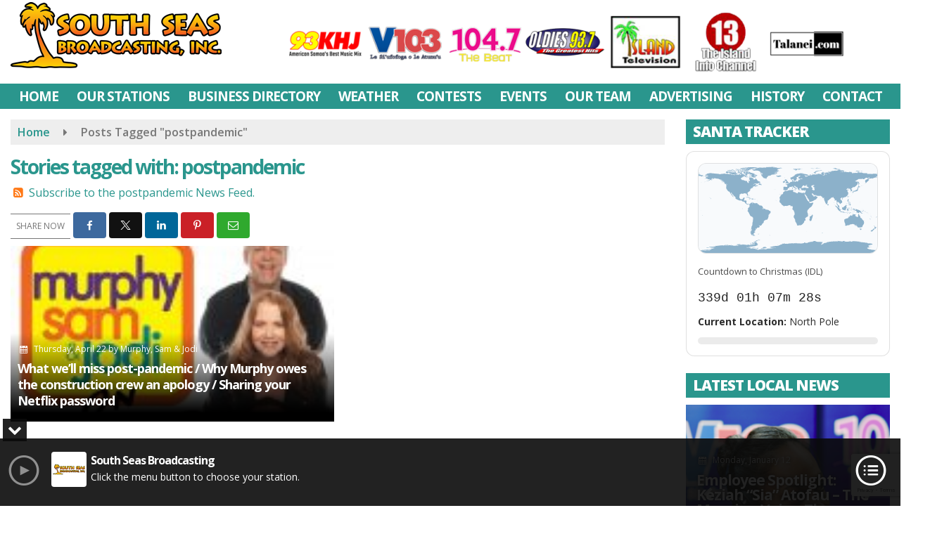

--- FILE ---
content_type: text/html; charset=UTF-8
request_url: https://www.southseasbroadcasting.com/tag/postpandemic/
body_size: 25141
content:
<!doctype html>
<html lang="en-US">
<head>
	<meta charset="UTF-8">
	<meta name="viewport" content="width=device-width, initial-scale=1">
	<link rel="profile" href="http://gmpg.org/xfn/11">
	<link rel="shortcut icon" href="https://www.southseasbroadcasting.com/wp-content/uploads/2019/03/32.png">				<style id="srr-style" type="text/css" media="screen">
		#site-navigation-wide {border-top: 0px}
.ssiLiveButtonM {margin:0 auto}
.ssiLiveButtonM, .ssiLiveButtonM .ssiLiveButton_White,.ssiLiveButtonM .ssiLiveButton_Gr {width:100% !important}
.ssiLiveButtonM .ssiLiveButton_White {background: rgba(255,255,255,0.8) !important;}
.ssiLiveButtonM .ssiLiveButton_Gr {background: -moz-linear-gradient(top, rgba(255,255,255,0) 0%, rgba(255,255,255,0.8) 100%) !important;background: -webkit-linear-gradient(top, rgba(255,255,255,0) 0%,rgba(255,255,255,0.8) 100%) !important;background: linear-gradient(to bottom, rgba(255,255,255,0) 0%,rgba(255,255,255,0.8) 100%) !important;}
.homeblock{height:385px}
.page-id-89849 .widget-title{background-color:#bf1818 !important}
.page-id-90024 .widget-title{background-color:#5156a5 !important}
.page-id-90032 .widget-title{background-color:#2e175f !important}
#side-logo {height:56px}
.header-content-content {display:block}
.copyright {padding-bottom:120px}
.stationcopyright {padding-bottom:80px}
.gradbga{background-image: linear-gradient(90deg, #245eb2 0%, #63e7cb 100%) !important;}
.rounded10{border-radius:10px}				@media screen and (max-width:1200px){.desktoponly,.hidden_mobile{display:none !important}.stickywidget{position:inherit;top:auto}#site-navigation-wide,#sticky-menu-wrap,#stickymenu .navbuttonwrap{display:none}}
		@media screen and (min-width:1200px){.mobileonly,.hidden_desktop{display:none !important}}
	</style>
	<meta name='robots' content='index, follow, max-image-preview:large, max-snippet:-1, max-video-preview:-1' />

	<!-- This site is optimized with the Yoast SEO plugin v26.7 - https://yoast.com/wordpress/plugins/seo/ -->
	<title>postpandemic Archives - South Seas Broadcasting</title>
	<link rel="canonical" href="https://www.southseasbroadcasting.com/tag/postpandemic/" />
	<meta property="og:locale" content="en_US" />
	<meta property="og:type" content="article" />
	<meta property="og:title" content="postpandemic Archives - South Seas Broadcasting" />
	<meta property="og:url" content="https://www.southseasbroadcasting.com/tag/postpandemic/" />
	<meta property="og:site_name" content="South Seas Broadcasting" />
	<meta name="twitter:card" content="summary_large_image" />
	<script type="application/ld+json" class="yoast-schema-graph">{"@context":"https://schema.org","@graph":[{"@type":"CollectionPage","@id":"https://www.southseasbroadcasting.com/tag/postpandemic/","url":"https://www.southseasbroadcasting.com/tag/postpandemic/","name":"postpandemic Archives - South Seas Broadcasting","isPartOf":{"@id":"https://www.southseasbroadcasting.com/#website"},"primaryImageOfPage":{"@id":"https://www.southseasbroadcasting.com/tag/postpandemic/#primaryimage"},"image":{"@id":"https://www.southseasbroadcasting.com/tag/postpandemic/#primaryimage"},"thumbnailUrl":"https://www.southseasbroadcasting.com/wp-content/uploads/2021/04/3830943_2021-04-22-123843-6043919-150x150.jpg","breadcrumb":{"@id":"https://www.southseasbroadcasting.com/tag/postpandemic/#breadcrumb"},"inLanguage":"en-US"},{"@type":"ImageObject","inLanguage":"en-US","@id":"https://www.southseasbroadcasting.com/tag/postpandemic/#primaryimage","url":"https://www.southseasbroadcasting.com/wp-content/uploads/2021/04/3830943_2021-04-22-123843-6043919-150x150.jpg","contentUrl":"https://www.southseasbroadcasting.com/wp-content/uploads/2021/04/3830943_2021-04-22-123843-6043919-150x150.jpg","width":150,"height":150,"caption":"Murphy, Sam &#038; Jodi"},{"@type":"BreadcrumbList","@id":"https://www.southseasbroadcasting.com/tag/postpandemic/#breadcrumb","itemListElement":[{"@type":"ListItem","position":1,"name":"Home","item":"https://www.southseasbroadcasting.com/"},{"@type":"ListItem","position":2,"name":"postpandemic"}]},{"@type":"WebSite","@id":"https://www.southseasbroadcasting.com/#website","url":"https://www.southseasbroadcasting.com/","name":"South Seas Broadcasting","description":"","potentialAction":[{"@type":"SearchAction","target":{"@type":"EntryPoint","urlTemplate":"https://www.southseasbroadcasting.com/?s={search_term_string}"},"query-input":{"@type":"PropertyValueSpecification","valueRequired":true,"valueName":"search_term_string"}}],"inLanguage":"en-US"}]}</script>
	<!-- / Yoast SEO plugin. -->


<link rel='dns-prefetch' href='//www.google.com' />
<link rel='dns-prefetch' href='//fonts.googleapis.com' />
<link rel='dns-prefetch' href='//www.googletagmanager.com' />
<link rel="alternate" type="application/rss+xml" title="South Seas Broadcasting &raquo; Feed" href="https://www.southseasbroadcasting.com/feed/" />
<link rel="alternate" type="application/rss+xml" title="South Seas Broadcasting &raquo; Comments Feed" href="https://www.southseasbroadcasting.com/comments/feed/" />
<link rel="alternate" type="application/rss+xml" title="South Seas Broadcasting &raquo; postpandemic Tag Feed" href="https://www.southseasbroadcasting.com/tag/postpandemic/feed/" />
<style id='wp-img-auto-sizes-contain-inline-css' type='text/css'>
img:is([sizes=auto i],[sizes^="auto," i]){contain-intrinsic-size:3000px 1500px}
/*# sourceURL=wp-img-auto-sizes-contain-inline-css */
</style>

<style id='classic-theme-styles-inline-css' type='text/css'>
/*! This file is auto-generated */
.wp-block-button__link{color:#fff;background-color:#32373c;border-radius:9999px;box-shadow:none;text-decoration:none;padding:calc(.667em + 2px) calc(1.333em + 2px);font-size:1.125em}.wp-block-file__button{background:#32373c;color:#fff;text-decoration:none}
/*# sourceURL=/wp-includes/css/classic-themes.min.css */
</style>
<link rel='stylesheet' id='srr-ads-css-css' href='https://www.southseasbroadcasting.com/wp-content/plugins/srr-ads/includes/css/ads-style.css' type='text/css' media='all' />
<link rel='stylesheet' id='ads-style-css' href='https://www.southseasbroadcasting.com/wp-content/plugins/srr-ads/includes/css/ads-style.css' type='text/css' media='all' />
<link rel='stylesheet' id='srr-onair-css' href='https://www.southseasbroadcasting.com/wp-content/plugins/srr-onair/includes/css/onair.css' type='text/css' media='all' />
<link rel='stylesheet' id='streamplayer-css' href='https://www.southseasbroadcasting.com/wp-content/plugins/srr-streamplayer/includes/css/streamplayer.css' type='text/css' media='all' />
<link rel='stylesheet' id='fontawesome-local-css' href='https://www.southseasbroadcasting.com/wp-content/themes/srr-launch/assets/fontawesome-local/css/all.min.css' type='text/css' media='all' />
<link rel='stylesheet' id='srr-launch-style-css' href='https://www.southseasbroadcasting.com/wp-content/themes/srr-launch/style.css' type='text/css' media='all' />
<style id='srr-launch-style-inline-css' type='text/css'>
.carousel, .slider { display: none !important; }
/*# sourceURL=srr-launch-style-inline-css */
</style>
<link rel='stylesheet' id='srr-launch-bootstrap-css' href='https://www.southseasbroadcasting.com/wp-content/themes/srr-launch/assets/css/bootstrap.min.css' type='text/css' media='all' />
<link rel='stylesheet' id='csf-google-web-fonts-css' href='//fonts.googleapis.com/css?family=Open%20Sans:400,600,700,800&#038;display=swap' type='text/css' media='all' />
<link rel='stylesheet' id='srr-weather-css' href='https://www.southseasbroadcasting.com/wp-content/plugins/srr-weather/includes/css/weather.min.css' type='text/css' media='all' />
<style id='srr-weather-inline-css' type='text/css'>
.srrwx-acc-toggle, .weather-acc-toggle, #weatheralert-carousel h5, #weatheralert-carousel a, #weatheralert-carousel a:hover, #weatheralert-carousel span {color:#da1f2e;}.srrwx-acc-toggle, .weather-acc-toggle, #localalert-weather, #weatheralert-carousel {background-color:#e1e1e1;}.srrwx-alert, .weather-acc-content, .weather-acc-content * {color:#141414;}.srrwx-alert, .weather-acc-content {background-color:#eeeeee;}
/*# sourceURL=srr-weather-inline-css */
</style>
<script type="text/javascript" src="https://www.southseasbroadcasting.com/wp-includes/js/jquery/jquery.min.js" id="jquery-core-js"></script>
<script type="text/javascript" id="jquery-js-before">
/* <![CDATA[ */
window.SRR_Launch = window.SRR_Launch || {}; window.SRR_Launch.swapPlayer = "enabled";
//# sourceURL=jquery-js-before
/* ]]> */
</script>
<script type="text/javascript" src="https://www.southseasbroadcasting.com/wp-content/plugins/srr-dynamic-slider/libs/cycle2/jquery.cycle2.min.js" id="jquery-cycle2-js"></script>
<script type="text/javascript" src="https://www.southseasbroadcasting.com/wp-content/plugins/srr-dynamic-slider/libs/cycle2/jquery.cycle2.swipe.min.js" id="jquery-cycle2-swipe-js"></script>
<script type="text/javascript" src="https://www.southseasbroadcasting.com/wp-content/plugins/srr-dynamic-slider/libs/jquery-easing/jquery.easing.1.3.1.min.js" id="jquery-easing-js"></script>
<link rel="https://api.w.org/" href="https://www.southseasbroadcasting.com/wp-json/" /><link rel="alternate" title="JSON" type="application/json" href="https://www.southseasbroadcasting.com/wp-json/wp/v2/tags/3419" /><link rel="EditURI" type="application/rsd+xml" title="RSD" href="https://www.southseasbroadcasting.com/xmlrpc.php?rsd" />
<meta name="generator" content="Site Kit by Google 1.170.0" /><div id="srrads-site-url" data-site-url="https://www.southseasbroadcasting.com"></div>                <style type="text/css">
                    /* Hide the original audio tag after our script has enhanced it */
                    audio.custom-enhanced {
                        display: none !important;
                    }

                    /* --- THIS IS THE DEFINITIVE FIX FOR THE INVISIBLE TIME --- */
                    /* This rule makes the time counter and progress bar visible on ALL screen sizes. */
                    .minimal-player .progress-container,
                    .minimal-player .play-counter {
                        display: block !important;
                        visibility: visible !important;
                        opacity: 1 !important;
                    }

                    /* This is the main container for the minimal player. */
                    .minimal-player {
                        display: flex !important;
                        align-items: center;
                        width: 100%;
                        margin: 10px 0;
                    }

                    /* Layout adjustments for overlay and vertical alignment. */
                    .minimal-player .progress-container {
                        flex-grow: 1;
                        position: relative;
                        display: flex;
                        align-items: center;
                        justify-content: center;
                    }

                    .minimal-player .progress-bar {
                        position: absolute;
                        left: 0;
                        top: 0;
                        height: 100%;
                        z-index: 1;
                    }

                    .minimal-player .play-counter {
                        position: relative;
                        z-index: 2;
                        font-size: 12px;
                        text-shadow: 1px 1px 1px rgba(0,0,0,0.6);
                    }
                </style>
                <style type="text/css">.contest-entry{background-color:transparent!important}.event-style2 .event-date, .event-style3 .event-date{color:#FFFFFF}.event-style2 .event-date, .event-style3 .event-date{background-color:#222222}body{background-color:#ffffff;}.container, .contained{max-width:1600px!important;}.topbar{background-color:#222222}.topbar, .topbar-content, .topbar-content a{font-family:"Open Sans";color:#ffffff;font-weight:normal;text-align:left;text-transform:none;font-size:14px;line-height:14px;}.topbar-nav a, .topbar a, .topbar-content a{color:#aaaaaa;}.topbar-nav a, .topbar a, .topbar-content a:hover{color:#ffffff;}.topbar-nav a, .topbar a, .topbar-content a:active{color:#ffffff;}#masthead{background-color:#ffffff;background-position:center center;background-size:cover;}#header-top{padding-top:0px;padding-right:0px;padding-bottom:0px;padding-left:0px;}[data-view="mobile"] #header-top{padding-top:0px;padding-right:0px;padding-bottom:0px;padding-left:0px;}.site-branding-text, .site-branding-text-mobile{color:#1e73be;}#stickymenu .site-branding-text, #stickymenu .site-branding-text-mobile{color:#FFFFFF;}.header-content{background-color:transparent}#header-widgets .container{height:100px;}#header-widgets{background-color:#222222;}.header-widget-title{font-family:"Open Sans";color:#eeeeee;font-weight:600;text-transform:uppercase;font-size:15px;line-height:15px;letter-spacing:-1px;}.header-widget, .header-widget a, .header-widget a:hover, .header-widget a:focus, .header-widget a:visited{color:#ffffff;}#above-header-sidebar-wrap{padding-top:5px;padding-right:0px;padding-bottom:5px;padding-left:0px;}#above-header-sidebar-wrap{background-color:#343a40;background-position:center center;background-size:cover;}#below-header-sidebar-wrap{padding-top:15px;padding-right:0px;padding-bottom:15px;padding-left:0px;}#below-header-sidebar-wrap{background-color:#343a40;background-position:center center;background-size:cover;}#header-hero-wrap,#page-header-wrap{padding-top:15px;padding-right:0px;padding-bottom:15px;padding-left:0px;}#header-hero-wrap, #header-hero-wrap *,#page-header-wrap, #page-header-wrap *{color:#ffffff}#site-navigation-wide{background-color:#2a968d}#primary-menu-wrap a, #primary-menu-wrap li a, #primary-menu-wrap .dropdown-menu a, .socialbar a, #primary-menu-wrap .navsearchbutt,li.flymenu:before, .navmenubutton a{font-family:"Open Sans";color:#ffffff;font-weight:700;text-transform:uppercase;font-size:19px;line-height:22px;letter-spacing:-1px;}#primary-menu-wrap a:hover, #primary-menu .nav-item.active a.dropdown-toggle, #primary-menu .current-menu-parent a.dropdown-toggle, #primary-menu .current_page_item.menu-item-home a, .socialbar a:hover, .navsearchbutt:hover, #primary-menu .current-menu-item, #primary-menu .current_page_parent > .nav-link, #primary-menu .current-post-ancestor > .nav-link, #primary-menu .current-menu-parent > .nav-link, #primary-menu .current-post-parent > .nav-link{background-color:#087978}#primary-nav .navbar a:hover, #primary-nav.navbar li a:hover, #primary-menu-wrap .active a,#primary-menu-wrap a:hover,.navsearchbutt:hover i, .socialbar a:hover, #primary-menu .current-menu-ancestor > .nav-link, #primary-menu .current-menu-item > .nav-link, #primary-menu .current-menu-ancestor .active a.nav-link,#primary-menu .current-menu-parent a.dropdown-toggle,#primary-menu .current-post-ancestor > .nav-link, #primary-menu .current-menu-parent > .nav-link, #primary-menu .current-post-parent > .nav-link{color:#ffffff;}#primary-menu-wrap{padding-top:0px;padding-right:0px;padding-bottom:0px;padding-left:0px;}#masthead .navbar-nav .nav-link, #masthead .navbar-expand-lg .navbar-nav .nav-link, #masthead .navbar-expand-xl .navbar-nav .nav-link,#masthead .navsearchbutt,#masthead .socialbar a, #masthead li.flymenu:before{padding-top:7px;padding-right:12px;padding-bottom:7px;padding-left:12px;}.navbar-nav .nav-item{margin-top:0px;margin-right:2px;margin-bottom:0px;margin-left:0px;}#primary-menu .dropdown-menu{background-color:#2a968d}#primary-menu .dropdown-menu a, #primary-menu .dropdown-menu li a{font-family:"Open Sans";color:#ffffff;font-weight:600;text-transform:uppercase;font-size:19px;line-height:22px;letter-spacing:-1px;}#primary-menu .dropdown-menu a:hover, #primary-menu .dropdown-menu li a:hover, #primary-menu .dropdown-menu .active, #primary-menu .current-menu-ancestor>a{background-color:#087978}#primary-menu .dropdown-menu a:hover, #primary-menu .dropdown-menu li a:hover, #primary-menu .dropdown-menu .active, .current-menu-ancestor > a, #primary-menu .dropdown-menu .active a.nav-link{color:#ffffff;}#masthead .dropdown-menu .nav-item .nav-link{padding-top:10px;padding-right:10px;padding-bottom:10px;padding-left:10px;}#site-navigation-wide{padding-top:5px;padding-bottom:2px;}.navmenubutton a{padding-top:5px;padding-right:15px;padding-bottom:5px;padding-left:15px;}.navmenubutton{margin-top:0px;margin-bottom:0px;}.navmenubutton a.button1,#primary-menu-wrap .navmenubutton a.button1,#primary-menu-wrap .navmenubutton a.button1:hover{color:#222222;}.navmenubutton a.button1,#primary-menu-wrap .navmenubutton a.button1,#primary-menu-wrap .navmenubutton a.button1:hover{color:#ffffff;}.navmenubutton a.button2,#primary-menu-wrap .navmenubutton a.button2,#primary-menu-wrap .navmenubutton a.button2:hover{color:#222222;}.navmenubutton a.button2,#primary-menu-wrap .navmenubutton a.button2,#primary-menu-wrap .navmenubutton a.button2:hover{color:#ffffff;}#stickymenu{background-color:#ffffff;background-position:center center;background-size:cover;}#stickymenu a, #stickymenu li a,#stickymenu .socialbar, #stickymenu .navsearchbutt{font-family:"Open Sans";color:#2a968d;font-weight:700;text-transform:uppercase;font-size:19px;line-height:19px;letter-spacing:-1px;}#stickymenu .navbar a:hover, #stickymenu .navbar li a:hover, #stickymenu .active a,#stickymenu a:hover, #stickymenu .navsearchbutt:hover i, #stickymenu .socialbar a:hover, #stickymenu .current-menu-ancestor > a.nav-link, #stickymenu .current-menu-ancestor .active a.nav-link, #stickymenu .current-menu-parent a{background-color:#087978}#stickymenu .navbar a:hover, #stickymenu .navbar li a:hover, #stickymenu .active a, #stickymenu a:hover, #stickymenu .socialbar a:hover, #stickymenu .current-menu-ancestor > a.nav-link, #stickymenu .current_page_parent > .nav-link{color:#ffffff;}#stickymenu .dropdown-menu,#stickymenu .dropdown-menu a{background-color:#ededed}#stickymenu .dropdown-menu a{font-family:"Open Sans";color:#2a968d;font-weight:600;text-transform:uppercase;font-size:19px;line-height:22px;letter-spacing:-1px;}#stickymenu .dropdown-menu a:hover, #stickymenu .dropdown-menu li a:hover, #stickymenu .dropdown-menu .active, #stickymenu .current-menu-ancestor>a{background-color:#2a968d}#stickymenu .dropdown-menu a:hover, #stickymenu .dropdown-menu li a:hover, #stickymenu .dropdown-menu .active, .current-menu-ancestor>a, #stickymenu .dropdown-menu .active a, #stickymenu .navsearchbutt:hover i, #stickymenu .socialbar a:hover, #stickymenu .dropdown-menu .current-menu-item > a.nav-link, #stickymenu .current-menu-parent > a.nav-link, #stickymenu .current-menu-ancestor a.active{color:#ffffff;}#sticky-menu-wrap{padding-top:0px;padding-right:0px;padding-bottom:0px;padding-left:0px;}#stickymenu li a, #stickymenu .navmenubutton a, #stickymenu .navsearchbutt,#stickymenu .socialbar a,#stickymenu .flymenu:before{padding-top:7px;padding-right:12px;padding-bottom:7px;padding-left:12px;}#stickymenu .dropdown-menu li a{padding-top:8px;padding-right:12px;padding-bottom:8px;padding-left:12px;}#stickymenu .sidenav_button i{color:#2a968d}.sidenav, #fly-wrap{background-image:linear-gradient(#2a968d,#087978);}a.closebtn, a.closebtn:hover, #side-menu a, #side-menu a:hover, .menu-mobile-menu-container a, .menu-mobile-menu-container a:hover,.sidenav_custom_button a,.sidenav ul li.menu-item-has-children:after,.fly-nav-menu a,.fly-nav-menu a:hover,nav.fly-nav-menu ul li.menu-item-has-children:after,.fly-soc-head,.menubar .srricon, .menubar .srricon:hover,#fly-wrap .searchform input,#mySidenav .searchform input,#fly-wrap .searchform input::placeholder,#mySidenav .searchform input::placeholder{font-family:"Open Sans";color:#eeeeee;font-weight:700;text-transform:uppercase;font-size:18px;line-height:21px;letter-spacing:-1px;}.menu-mobile-menu-container a, #side-menu a,.fly-nav-menu a, nav.fly-nav-menu ul li.menu-item-has-children:after, .sidenav ul li.menu-item-has-children:after{padding-top:4px;padding-bottom:4px;}#mobilemenu-sidebar-wrap .widget-title, #mobilemenu-sidebar-wrap .header-widget-title{font-family:"Open Sans";color:#eeeeee;font-weight:600;text-transform:uppercase;font-size:15px;line-height:15px;letter-spacing:-1px;}.sidenav_button i,.flymenu i{color:#2a968d}#mySidenav .sidenav_button i,#fly-wrap .flymenu i{color:#ffffff}.sidenav_custom_button a{color:#222222;}.sidenav_custom_button a{color:#ffffff;}.flyout_custom_button a{color:#222222;}.flyout_custom_button a{color:#ffffff;}#localalert{background-color:#dd3333;}#localalert{font-family:"Open Sans";color:#ffffff;font-weight:normal;text-align:left;font-size:15px;line-height:17px;}#localalert a{color:#f1f1f1;}#localalert a:hover{color:#ffffff;}body{font-family:"Open Sans";color:#222222;font-weight:normal;text-transform:none;font-size:16px;line-height:26px;}h1, h1 a, h1 a:hover, h1 a:active, h1 a:visited{font-family:"Open Sans";color:#2a968d;font-weight:700;font-size:28px;line-height:32px;letter-spacing:-2px;}h2, h2 a, h2 a:hover, h2 a:active, h2 a:visited,h2.entry-title,.latest-title h2{font-family:"Open Sans";color:#2a968d;font-weight:700;font-size:24px;line-height:26px;letter-spacing:-1px;}h3, h3 a, h3 a:hover, h3 a:active, h3 a:visited,h3.entry-title,.latest-title h3{font-family:"Open Sans";color:#2a968d;font-weight:700;font-size:21px;line-height:21px;letter-spacing:-1px;}h4, h4 a, h4 a:hover, h4 a:active, h4 a:visited{font-family:"Open Sans";color:#2a968d;font-weight:700;font-size:19px;line-height:19px;letter-spacing:-1px;}h5, h5 a, h5 a:hover, h5 a:active, h5 a:visited{font-family:"Open Sans";color:#2a968d;font-weight:700;font-size:17px;line-height:17px;letter-spacing:-1px;}a{color:#2a968d;}a:hover{color:#555555;}a:active{color:#2a968d;}#page-header-wrap{padding-top:45px;padding-right:0px;padding-bottom:45px;padding-left:0px;}#page-header-wrap, #page-header-wrap *{color:#ffffff}#post-header-wrap{padding-top:45px;padding-right:0px;padding-bottom:45px;padding-left:0px;}#post-header-wrap, #post-header-wrap *{color:#ffffff}.post-format-right i, .post-format-center, .post-format-left i{color:#FFFFFF;}.post-format-right i, .post-format-center, .post-format-left i{background-color:#555555;}.post-sharing a{color:#FFFFFF;}.post-social{background-color:#555555;}.post-social:hover{background-color:#222222;}#sidebar-right .widget-title, #sidebar-left .widget-title, #content .widget-title{background-color:#2a968d;}#sidebar-right .widget-title, #sidebar-left .widget-title, #content .widget-title, #sidebar-right .widget-title a, #sidebar-left .widget-title a, #content .widget-title a{font-family:"Open Sans";color:#ffffff;font-weight:800;text-align:left;text-transform:uppercase;font-size:21px;line-height:25px;letter-spacing:-1px;}#sidebar-right .widget-title, #sidebar-left .widget-title, #content .widget-title{padding-top:5px;padding-right:5px;padding-bottom:5px;padding-left:10px;}#sidebar-right .widget-title, #sidebar-left .widget-title, #content .widget-title{margin-top:0px;margin-right:0px;margin-bottom:10px;margin-left:0px;}#sidebar-right .widget-title span, #sidebar-left .widget-title span, #content .widget-title span{padding-top:0px;padding-right:0px;padding-bottom:0px;padding-left:0px;}#sidebar-right .widget, #sidebar-left .widget, #content .widget{padding-top:0px;padding-right:0px;padding-bottom:0px;padding-left:0px;}.site-footer{background-image:linear-gradient(to bottom,rgba(0,0,0,0.03),rgba(17,173,152,0.3)),url(https://www.southseasbroadcasting.com/wp-content/uploads/2019/03/ssb-footer.jpg);background-position:center top;background-repeat:no-repeat;background-attachment:scroll;background-size:cover;}.site-footer{padding-top:10px;padding-right:0px;padding-bottom:0px;padding-left:0px;}.site-footer, .site-footer .vfbp-form, .site-footer .vfbp-form .vfb-help-block, .site-footer .vfb-control-label, .site-footer .widget_nav_menu ul.nav li a{font-family:"Open Sans";color:#ffffff;font-weight:normal;font-size:15px;line-height:22px;}.site-footer a, .site-footer .widget a, footer .latest-title h3, footer .latest-title a:hover{color:#ffffff;}footer .widget-title, footer #srr-form-wrap, footer .vfb-control-label, footer .entry-title{font-family:"Open Sans";color:#ffffff;font-weight:600;text-transform:uppercase;font-size:18px;line-height:18px;letter-spacing:-1px;}footer .widget-title{padding-top:5px;padding-right:5px;padding-bottom:5px;padding-left:10px;}footer .widget-title{margin-top:0px;margin-right:0px;margin-bottom:10px;margin-left:0px;}.copyright{background-image:linear-gradient(to bottom,transparent,rgba(0,0,0,0.52));background-position:center center;background-repeat:no-repeat;background-attachment:scroll;background-size:cover;}.copyright{font-family:"Open Sans";color:#eee;font-weight:normal;font-size:15px;line-height:16px;}.copyright a{color:#eeeeee;}.copyright a:hover{color:#ffffff;}.copyright a:active{color:#ffffff;}.copyright a:visited{color:#eeeeee;}.copyright a:focus{color:#ffffff;}.copyright{margin-top:0px;margin-right:0px;margin-bottom:0px;margin-left:0px;}#stickybottom{background-color:#111111;}#stickybottom{padding-top:10px;padding-right:10px;padding-bottom:10px;padding-left:10px;}#stickybottom{font-family:"Open Sans";color:#eee;font-style:600;text-align:center;font-size:17px;line-height:17px;}#stickybottom a{color:#eeeeee;}#stickybottom a:hover{color:#ffffff;}#stickybottom a:active{color:#ffffff;}#stickybottom a:visited{color:#eeeeee;}#stickybottom a:focus{color:#ffffff;}.play-pause-btn i:before,.play-counter{color:#ffffff}.play-pause-btn{background-color:#007bff}.progress-bar{background-color:#007bff}.progress-container{background-color:#8b8b8b7c}.minimal-player{background-color:#242424}.button, .btn, input[type="button"]:active, input[type="button"], input[type="reset"], input[type="reset"], input[type="submit"], .paginav a, .nav-tabs>li a.active, #onair-nav>li a.active, .vfbp-form .btn, .vfbp-form .btn-primary{background-color:#2a968d!important}.btn:hover, .btn:active, .button:hover, .button:active, input[type="button"]:active, input[type="button"]:hover, input[type="reset"]:active, input[type="reset"]:hover, input[type="submit"]:active, input[type="submit"]:hover, .paginav span, .paginav a:hover, .vfbp-form .btn:hover, .vfbp-form .btn-primary:hover{background-color:#2fb795!important}a.button, a.button:hover, .button, .button:hover, .button:active, .btn, .btn:hover, .btn:active, input[type="button"]:active, input[type="button"], input[type="reset"], input[type="reset"], input[type="submit"], .paginav span, .paginav a, .nav-tabs>li>a, .nav-tabs>li.active>a, .nav-tabs>li.active>a:hover, .nav-tabs>li.active>a:focus, .vfbp-form .btn, .vfbp-form .btn-primary, a.button:not([href]):not([tabindex]){font-family:"Open Sans"!important;color:#FFFFFF!important;font-weight:normal!important;font-size:16px!important;}button, .button, .btn, input[type="button"], input[type="reset"], input[type="submit"], .vfbp-form .btn{padding-top:8px!important;padding-right:15px!important;padding-bottom:8px!important;padding-left:15px!important;}form, .css-event-form, #srr-form-wrap, .vfbp-form, .gravity-theme{background-color:transparent}.vfbp-form .vfb-form-control, .gfield_label{color:#222222!important;}input, select, textarea, .vfbp-form .vfb-form-control{color:#141414!important;}input, select, textarea, .vfbp-form .vfb-form-control{background-color:#ffffff!important}input, select, textarea, .vfbp-form .vfb-form-control, .tml .tml-field{border-top-width:1px!important;border-right-width:1px!important;border-bottom-width:1px!important;border-left-width:1px!important;border-color:#bbbbbb!important;border-style:solid!important;}</style><style id='global-styles-inline-css' type='text/css'>
:root{--wp--preset--aspect-ratio--square: 1;--wp--preset--aspect-ratio--4-3: 4/3;--wp--preset--aspect-ratio--3-4: 3/4;--wp--preset--aspect-ratio--3-2: 3/2;--wp--preset--aspect-ratio--2-3: 2/3;--wp--preset--aspect-ratio--16-9: 16/9;--wp--preset--aspect-ratio--9-16: 9/16;--wp--preset--color--black: #000000;--wp--preset--color--cyan-bluish-gray: #abb8c3;--wp--preset--color--white: #ffffff;--wp--preset--color--pale-pink: #f78da7;--wp--preset--color--vivid-red: #cf2e2e;--wp--preset--color--luminous-vivid-orange: #ff6900;--wp--preset--color--luminous-vivid-amber: #fcb900;--wp--preset--color--light-green-cyan: #7bdcb5;--wp--preset--color--vivid-green-cyan: #00d084;--wp--preset--color--pale-cyan-blue: #8ed1fc;--wp--preset--color--vivid-cyan-blue: #0693e3;--wp--preset--color--vivid-purple: #9b51e0;--wp--preset--gradient--vivid-cyan-blue-to-vivid-purple: linear-gradient(135deg,rgb(6,147,227) 0%,rgb(155,81,224) 100%);--wp--preset--gradient--light-green-cyan-to-vivid-green-cyan: linear-gradient(135deg,rgb(122,220,180) 0%,rgb(0,208,130) 100%);--wp--preset--gradient--luminous-vivid-amber-to-luminous-vivid-orange: linear-gradient(135deg,rgb(252,185,0) 0%,rgb(255,105,0) 100%);--wp--preset--gradient--luminous-vivid-orange-to-vivid-red: linear-gradient(135deg,rgb(255,105,0) 0%,rgb(207,46,46) 100%);--wp--preset--gradient--very-light-gray-to-cyan-bluish-gray: linear-gradient(135deg,rgb(238,238,238) 0%,rgb(169,184,195) 100%);--wp--preset--gradient--cool-to-warm-spectrum: linear-gradient(135deg,rgb(74,234,220) 0%,rgb(151,120,209) 20%,rgb(207,42,186) 40%,rgb(238,44,130) 60%,rgb(251,105,98) 80%,rgb(254,248,76) 100%);--wp--preset--gradient--blush-light-purple: linear-gradient(135deg,rgb(255,206,236) 0%,rgb(152,150,240) 100%);--wp--preset--gradient--blush-bordeaux: linear-gradient(135deg,rgb(254,205,165) 0%,rgb(254,45,45) 50%,rgb(107,0,62) 100%);--wp--preset--gradient--luminous-dusk: linear-gradient(135deg,rgb(255,203,112) 0%,rgb(199,81,192) 50%,rgb(65,88,208) 100%);--wp--preset--gradient--pale-ocean: linear-gradient(135deg,rgb(255,245,203) 0%,rgb(182,227,212) 50%,rgb(51,167,181) 100%);--wp--preset--gradient--electric-grass: linear-gradient(135deg,rgb(202,248,128) 0%,rgb(113,206,126) 100%);--wp--preset--gradient--midnight: linear-gradient(135deg,rgb(2,3,129) 0%,rgb(40,116,252) 100%);--wp--preset--font-size--small: 13px;--wp--preset--font-size--medium: 20px;--wp--preset--font-size--large: 36px;--wp--preset--font-size--x-large: 42px;--wp--preset--spacing--20: 0.44rem;--wp--preset--spacing--30: 0.67rem;--wp--preset--spacing--40: 1rem;--wp--preset--spacing--50: 1.5rem;--wp--preset--spacing--60: 2.25rem;--wp--preset--spacing--70: 3.38rem;--wp--preset--spacing--80: 5.06rem;--wp--preset--shadow--natural: 6px 6px 9px rgba(0, 0, 0, 0.2);--wp--preset--shadow--deep: 12px 12px 50px rgba(0, 0, 0, 0.4);--wp--preset--shadow--sharp: 6px 6px 0px rgba(0, 0, 0, 0.2);--wp--preset--shadow--outlined: 6px 6px 0px -3px rgb(255, 255, 255), 6px 6px rgb(0, 0, 0);--wp--preset--shadow--crisp: 6px 6px 0px rgb(0, 0, 0);}:where(.is-layout-flex){gap: 0.5em;}:where(.is-layout-grid){gap: 0.5em;}body .is-layout-flex{display: flex;}.is-layout-flex{flex-wrap: wrap;align-items: center;}.is-layout-flex > :is(*, div){margin: 0;}body .is-layout-grid{display: grid;}.is-layout-grid > :is(*, div){margin: 0;}:where(.wp-block-columns.is-layout-flex){gap: 2em;}:where(.wp-block-columns.is-layout-grid){gap: 2em;}:where(.wp-block-post-template.is-layout-flex){gap: 1.25em;}:where(.wp-block-post-template.is-layout-grid){gap: 1.25em;}.has-black-color{color: var(--wp--preset--color--black) !important;}.has-cyan-bluish-gray-color{color: var(--wp--preset--color--cyan-bluish-gray) !important;}.has-white-color{color: var(--wp--preset--color--white) !important;}.has-pale-pink-color{color: var(--wp--preset--color--pale-pink) !important;}.has-vivid-red-color{color: var(--wp--preset--color--vivid-red) !important;}.has-luminous-vivid-orange-color{color: var(--wp--preset--color--luminous-vivid-orange) !important;}.has-luminous-vivid-amber-color{color: var(--wp--preset--color--luminous-vivid-amber) !important;}.has-light-green-cyan-color{color: var(--wp--preset--color--light-green-cyan) !important;}.has-vivid-green-cyan-color{color: var(--wp--preset--color--vivid-green-cyan) !important;}.has-pale-cyan-blue-color{color: var(--wp--preset--color--pale-cyan-blue) !important;}.has-vivid-cyan-blue-color{color: var(--wp--preset--color--vivid-cyan-blue) !important;}.has-vivid-purple-color{color: var(--wp--preset--color--vivid-purple) !important;}.has-black-background-color{background-color: var(--wp--preset--color--black) !important;}.has-cyan-bluish-gray-background-color{background-color: var(--wp--preset--color--cyan-bluish-gray) !important;}.has-white-background-color{background-color: var(--wp--preset--color--white) !important;}.has-pale-pink-background-color{background-color: var(--wp--preset--color--pale-pink) !important;}.has-vivid-red-background-color{background-color: var(--wp--preset--color--vivid-red) !important;}.has-luminous-vivid-orange-background-color{background-color: var(--wp--preset--color--luminous-vivid-orange) !important;}.has-luminous-vivid-amber-background-color{background-color: var(--wp--preset--color--luminous-vivid-amber) !important;}.has-light-green-cyan-background-color{background-color: var(--wp--preset--color--light-green-cyan) !important;}.has-vivid-green-cyan-background-color{background-color: var(--wp--preset--color--vivid-green-cyan) !important;}.has-pale-cyan-blue-background-color{background-color: var(--wp--preset--color--pale-cyan-blue) !important;}.has-vivid-cyan-blue-background-color{background-color: var(--wp--preset--color--vivid-cyan-blue) !important;}.has-vivid-purple-background-color{background-color: var(--wp--preset--color--vivid-purple) !important;}.has-black-border-color{border-color: var(--wp--preset--color--black) !important;}.has-cyan-bluish-gray-border-color{border-color: var(--wp--preset--color--cyan-bluish-gray) !important;}.has-white-border-color{border-color: var(--wp--preset--color--white) !important;}.has-pale-pink-border-color{border-color: var(--wp--preset--color--pale-pink) !important;}.has-vivid-red-border-color{border-color: var(--wp--preset--color--vivid-red) !important;}.has-luminous-vivid-orange-border-color{border-color: var(--wp--preset--color--luminous-vivid-orange) !important;}.has-luminous-vivid-amber-border-color{border-color: var(--wp--preset--color--luminous-vivid-amber) !important;}.has-light-green-cyan-border-color{border-color: var(--wp--preset--color--light-green-cyan) !important;}.has-vivid-green-cyan-border-color{border-color: var(--wp--preset--color--vivid-green-cyan) !important;}.has-pale-cyan-blue-border-color{border-color: var(--wp--preset--color--pale-cyan-blue) !important;}.has-vivid-cyan-blue-border-color{border-color: var(--wp--preset--color--vivid-cyan-blue) !important;}.has-vivid-purple-border-color{border-color: var(--wp--preset--color--vivid-purple) !important;}.has-vivid-cyan-blue-to-vivid-purple-gradient-background{background: var(--wp--preset--gradient--vivid-cyan-blue-to-vivid-purple) !important;}.has-light-green-cyan-to-vivid-green-cyan-gradient-background{background: var(--wp--preset--gradient--light-green-cyan-to-vivid-green-cyan) !important;}.has-luminous-vivid-amber-to-luminous-vivid-orange-gradient-background{background: var(--wp--preset--gradient--luminous-vivid-amber-to-luminous-vivid-orange) !important;}.has-luminous-vivid-orange-to-vivid-red-gradient-background{background: var(--wp--preset--gradient--luminous-vivid-orange-to-vivid-red) !important;}.has-very-light-gray-to-cyan-bluish-gray-gradient-background{background: var(--wp--preset--gradient--very-light-gray-to-cyan-bluish-gray) !important;}.has-cool-to-warm-spectrum-gradient-background{background: var(--wp--preset--gradient--cool-to-warm-spectrum) !important;}.has-blush-light-purple-gradient-background{background: var(--wp--preset--gradient--blush-light-purple) !important;}.has-blush-bordeaux-gradient-background{background: var(--wp--preset--gradient--blush-bordeaux) !important;}.has-luminous-dusk-gradient-background{background: var(--wp--preset--gradient--luminous-dusk) !important;}.has-pale-ocean-gradient-background{background: var(--wp--preset--gradient--pale-ocean) !important;}.has-electric-grass-gradient-background{background: var(--wp--preset--gradient--electric-grass) !important;}.has-midnight-gradient-background{background: var(--wp--preset--gradient--midnight) !important;}.has-small-font-size{font-size: var(--wp--preset--font-size--small) !important;}.has-medium-font-size{font-size: var(--wp--preset--font-size--medium) !important;}.has-large-font-size{font-size: var(--wp--preset--font-size--large) !important;}.has-x-large-font-size{font-size: var(--wp--preset--font-size--x-large) !important;}
/*# sourceURL=global-styles-inline-css */
</style>
<link rel='stylesheet' id='srr-santa-tracker-css' href='https://www.southseasbroadcasting.com/wp-content/plugins/srr-santa/assets/srr-santa.css' type='text/css' media='all' />
<link rel='stylesheet' id='srr-ads-style-css' href='https://www.southseasbroadcasting.com/wp-content/plugins/srr-ads/includes/css/ads-style.css' type='text/css' media='all' />
<link rel='stylesheet' id='srricons-css' href='https://www.southseasbroadcasting.com/wp-content/themes/srr-launch/assets/css/srricons.css' type='text/css' media='all' />
</head>
<body class="archive tag tag-postpandemic tag-3419 wp-theme-srr-launch">
<div id="mySidenav" class="sidenav sidenav-right">
    <div id="side-logo"><a href="https://www.southseasbroadcasting.com/" title="South Seas Broadcasting" rel="home"><img src="https://www.southseasbroadcasting.com/wp-content/uploads/2019/03/SouthSeas300.png" class="site-logo" alt="South Seas Broadcasting"></a></div>    <a href="javascript:void(0)" class="closebtn sidenav_button" aria-label="Close" role="button"><i class="srricon icon-cancel"></i></a>
    <style>#mobilemenu-sidebar-wrap,#mobilemenu-sidebar-wrap a,#mobilemenu-sidebar-wrap a:hover{color:#eeeeee}#side-menu .dropdown-toggle{height:22px}</style>
    <div class="menu-main-menu-container"><ul id="side-menu" class="side-navbar-nav"><li id="menu-item-101" class="menu-item menu-item-type-post_type menu-item-object-page menu-item-home menu-item-101"><a href="https://www.southseasbroadcasting.com/">Home</a></li>
<li id="menu-item-90046" class="menu-item menu-item-type-post_type_archive menu-item-object-platforms menu-item-has-children dropdown menu-item-90046 dropdown-submenu"><a href="https://www.southseasbroadcasting.com/platforms/">Our Stations </a><b class="srr-dropdown-toggle"></b>
<ul class="dropdown-menu sub-menu depth_0">
	<li id="menu-item-90049" class="menu-item menu-item-type-post_type menu-item-object-page menu-item-90049"><a href="https://www.southseasbroadcasting.com/93khj/">93KHJ (KKHJ-FM)</a></li>
	<li id="menu-item-98382" class="menu-item menu-item-type-post_type menu-item-object-page menu-item-98382"><a href="https://www.southseasbroadcasting.com/kkhjhd2/">Oldies 93.7 (KKHJ-HD2)</a></li>
	<li id="menu-item-90048" class="menu-item menu-item-type-post_type menu-item-object-page menu-item-90048"><a href="https://www.southseasbroadcasting.com/v103/">V103 (WVUV-FM)</a></li>
	<li id="menu-item-90047" class="menu-item menu-item-type-post_type menu-item-object-page menu-item-90047"><a href="https://www.southseasbroadcasting.com/1047beat/">104.7 The Beat (KKBT-FM)</a></li>
	<li id="menu-item-90237" class="menu-item menu-item-type-custom menu-item-object-custom menu-item-90237"><a href="https://www.southseasbroadcasting.com/platforms/the-island-info-channel/">Island Info Channel</a></li>
	<li id="menu-item-90239" class="menu-item menu-item-type-custom menu-item-object-custom menu-item-90239"><a href="https://www.southseasbroadcasting.com/platforms/island-television/">Island Television</a></li>
	<li id="menu-item-100994" class="menu-item menu-item-type-custom menu-item-object-custom menu-item-100994"><a href="https://www.southseasbroadcasting.com/south-seas-digital/">South Seas Digital</a></li>
	<li id="menu-item-100273" class="menu-item menu-item-type-post_type menu-item-object-page menu-item-100273"><a href="https://www.southseasbroadcasting.com/south-seas-screens/">South Seas Screens</a></li>
	<li id="menu-item-100995" class="menu-item menu-item-type-custom menu-item-object-custom menu-item-100995"><a href="https://www.talanei.com">Talanei.com</a></li>
</ul>
</li>
<li id="menu-item-90403" class="menu-item menu-item-type-post_type menu-item-object-page menu-item-has-children dropdown menu-item-90403 dropdown-submenu"><a href="https://www.southseasbroadcasting.com/business-directory/">Business Directory </a><b class="srr-dropdown-toggle"></b>
<ul class="dropdown-menu sub-menu depth_0">
	<li id="menu-item-90404" class="menu-item menu-item-type-post_type menu-item-object-page menu-item-90404"><a href="https://www.southseasbroadcasting.com/business-directory/">Business Directory</a></li>
</ul>
</li>
<li id="menu-item-204" class="menu-item menu-item-type-post_type menu-item-object-page menu-item-has-children dropdown menu-item-204 dropdown-submenu"><a href="https://www.southseasbroadcasting.com/weather/">Weather </a><b class="srr-dropdown-toggle"></b>
<ul class="dropdown-menu sub-menu depth_0">
	<li id="menu-item-90407" class="menu-item menu-item-type-post_type menu-item-object-page menu-item-90407"><a href="https://www.southseasbroadcasting.com/weather/">Weather</a></li>
</ul>
</li>
<li id="menu-item-435" class="menu-item menu-item-type-custom menu-item-object-custom menu-item-has-children dropdown menu-item-435 dropdown-submenu"><a href="https://www.southseasbroadcasting.com/contests">Contests </a><b class="srr-dropdown-toggle"></b>
<ul class="dropdown-menu sub-menu depth_0">
	<li id="menu-item-90408" class="menu-item menu-item-type-custom menu-item-object-custom menu-item-90408"><a href="https://www.southseasbroadcasting.com/contests">Contests</a></li>
</ul>
</li>
<li id="menu-item-436" class="menu-item menu-item-type-custom menu-item-object-custom menu-item-has-children dropdown menu-item-436 dropdown-submenu"><a href="https://www.southseasbroadcasting.com/events">Events </a><b class="srr-dropdown-toggle"></b>
<ul class="dropdown-menu sub-menu depth_0">
	<li id="menu-item-90409" class="menu-item menu-item-type-custom menu-item-object-custom menu-item-90409"><a href="https://www.southseasbroadcasting.com/events">Events</a></li>
</ul>
</li>
<li id="menu-item-90050" class="menu-item menu-item-type-post_type_archive menu-item-object-team menu-item-has-children dropdown menu-item-90050 dropdown-submenu"><a href="https://www.southseasbroadcasting.com/team/">Our Team </a><b class="srr-dropdown-toggle"></b>
<ul class="dropdown-menu sub-menu depth_0">
	<li id="menu-item-90454" class="menu-item menu-item-type-custom menu-item-object-custom menu-item-90454"><a href="https://www.southseasbroadcasting.com/team/">Our Team</a></li>
</ul>
</li>
<li id="menu-item-90478" class="menu-item menu-item-type-post_type menu-item-object-page menu-item-has-children dropdown menu-item-90478 dropdown-submenu"><a href="https://www.southseasbroadcasting.com/advertise-with-us/">Advertising </a><b class="srr-dropdown-toggle"></b>
<ul class="dropdown-menu sub-menu depth_0">
	<li id="menu-item-90372" class="menu-item menu-item-type-post_type menu-item-object-page menu-item-90372"><a href="https://www.southseasbroadcasting.com/advertise-with-us/">Advertise With Us</a></li>
	<li id="menu-item-90369" class="menu-item menu-item-type-post_type menu-item-object-page menu-item-has-children dropdown menu-item-90369 dropdown-submenu"><a href="https://www.southseasbroadcasting.com/advertise-with-us/all_services/">Our Services </a><b class="srr-dropdown-toggle"></b>
	<ul class="dropdown-menu sub-menu depth_1">
		<li id="menu-item-90060" class="menu-item menu-item-type-post_type menu-item-object-page menu-item-90060"><a href="https://www.southseasbroadcasting.com/advertise-with-us/creative/">Creative</a></li>
		<li id="menu-item-90061" class="menu-item menu-item-type-post_type menu-item-object-page menu-item-90061"><a href="https://www.southseasbroadcasting.com/advertise-with-us/digital-ads/">Digital Ads</a></li>
		<li id="menu-item-93771" class="menu-item menu-item-type-post_type menu-item-object-page menu-item-93771"><a href="https://www.southseasbroadcasting.com/advertise-with-us/dashdisplay/">Radio Dash Display</a></li>
	</ul>
</li>
	<li id="menu-item-90197" class="menu-item menu-item-type-post_type menu-item-object-page menu-item-90197"><a href="https://www.southseasbroadcasting.com/platforms/">Our Brands</a></li>
	<li id="menu-item-90067" class="menu-item menu-item-type-post_type menu-item-object-page menu-item-90067"><a href="https://www.southseasbroadcasting.com/advertise-with-us/why-advertise-frequently-consistently/">Why Advertise Frequently &#038; Consistently</a></li>
	<li id="menu-item-90062" class="menu-item menu-item-type-post_type menu-item-object-page menu-item-90062"><a href="https://www.southseasbroadcasting.com/advertise-with-us/faq/">Advertising FAQs</a></li>
	<li id="menu-item-90262" class="menu-item menu-item-type-taxonomy menu-item-object-category menu-item-90262"><a href="https://www.southseasbroadcasting.com/category/blog/">Advertising Tips</a></li>
	<li id="menu-item-90064" class="menu-item menu-item-type-post_type menu-item-object-page menu-item-90064"><a href="https://www.southseasbroadcasting.com/advertise-with-us/non-profit-organizations/">Non-Profit Organizations</a></li>
	<li id="menu-item-90065" class="menu-item menu-item-type-post_type menu-item-object-page menu-item-90065"><a href="https://www.southseasbroadcasting.com/advertise-with-us/political-advertising/">Political Advertising</a></li>
</ul>
</li>
<li id="menu-item-90258" class="menu-item menu-item-type-post_type menu-item-object-page menu-item-has-children dropdown menu-item-90258 dropdown-submenu"><a href="https://www.southseasbroadcasting.com/history/">History </a><b class="srr-dropdown-toggle"></b>
<ul class="dropdown-menu sub-menu depth_0">
	<li id="menu-item-90423" class="menu-item menu-item-type-post_type menu-item-object-page menu-item-90423"><a href="https://www.southseasbroadcasting.com/history/">History</a></li>
</ul>
</li>
<li id="menu-item-87784" class="menu-item menu-item-type-post_type menu-item-object-page menu-item-has-children dropdown menu-item-87784 dropdown-submenu"><a href="https://www.southseasbroadcasting.com/contact-us/">Contact </a><b class="srr-dropdown-toggle"></b>
<ul class="dropdown-menu sub-menu depth_0">
	<li id="menu-item-88338" class="menu-item menu-item-type-post_type menu-item-object-page menu-item-88338"><a href="https://www.southseasbroadcasting.com/contact-us/">Contact Us</a></li>
	<li id="menu-item-88337" class="menu-item menu-item-type-post_type menu-item-object-page menu-item-88337"><a href="https://www.southseasbroadcasting.com/advertise-with-us/">Advertising</a></li>
	<li id="menu-item-90303" class="menu-item menu-item-type-post_type menu-item-object-page menu-item-90303"><a href="https://www.southseasbroadcasting.com/careers/employment-opportunities/">Career Opportunities in Broadcasting</a></li>
	<li id="menu-item-90254" class="menu-item menu-item-type-post_type menu-item-object-page menu-item-90254"><a href="https://www.southseasbroadcasting.com/pay-your-invoice/">Pay Your Invoice</a></li>
	<li id="menu-item-90296" class="menu-item menu-item-type-post_type menu-item-object-page menu-item-90296"><a href="https://www.southseasbroadcasting.com/contact-us/submit-news/">Submit News</a></li>
	<li id="menu-item-90068" class="menu-item menu-item-type-post_type menu-item-object-page menu-item-90068"><a href="https://www.southseasbroadcasting.com/miscellaneous/psa/">Submit P.S.A.</a></li>
	<li id="menu-item-90444" class="menu-item menu-item-type-post_type menu-item-object-page menu-item-90444"><a href="https://www.southseasbroadcasting.com/contact-us/tour-the-station/">Tour The Station</a></li>
	<li id="menu-item-90081" class="menu-item menu-item-type-post_type menu-item-object-page menu-item-90081"><a href="https://www.southseasbroadcasting.com/contact-us/tower-rental/">Tower Rental</a></li>
</ul>
</li>
</ul></div><div id="fly-soc-wrap"><div class="menubar "></div></div><!--fly-soc-wrap-->        <form role="search" method="get" class="searchform srr-launch-searchform" action="https://www.southseasbroadcasting.com/">
            <input type="text" class="s form-control" id="search" name="s" placeholder="Search&hellip;" value="" >
        </form>
    </div><div id="page" class="site">
	<div id="stickymenu" class="site-header">
            <nav id="site-navigation" class="main-navigation navbar navbar-expand-xl navbar-l" style="background:transparent;">
            <div class="container">                <div class="site-branding">
                    <a href="https://www.southseasbroadcasting.com/" title="South Seas Broadcasting" rel="home">
                        <img src="https://www.southseasbroadcasting.com/wp-content/uploads/2019/03/SouthSeas300.png" height="94" width="300" alt="South Seas Broadcasting">
                    </a>
                </div>
                <div class="site-header-left">
                                        <span class="sidenav_button" style="color:#ffffff" role="button" aria-label="Sidebar Navigation"><i class="srricon icon-menu"></i></span>
                    <div id="sticky-menu-wrap" class="collapse navbar-collapse"><ul id="sticky-menu" class="navbar-nav"><li class='nav-item    menu-item menu-item-type-post_type menu-item-object-page menu-item-home'><a href="https://www.southseasbroadcasting.com/"  aria-label="Home" class="nav-link" role="button">Home</a></li>
<li class='nav-item  dropdown  menu-item menu-item-type-post_type_archive menu-item-object-platforms menu-item-has-children'><a href="https://www.southseasbroadcasting.com/platforms/"  aria-label="Our Stations" class="nav-link dropdown-toggle">Our Stations</a><ul class='dropdown-menu  depth_0'><li class='nav-item    menu-item menu-item-type-post_type menu-item-object-page'><a href="https://www.southseasbroadcasting.com/93khj/"  aria-label="93KHJ (KKHJ-FM)" class="nav-link" role="button">93KHJ (KKHJ-FM)</a></li>
<li class='nav-item    menu-item menu-item-type-post_type menu-item-object-page'><a href="https://www.southseasbroadcasting.com/kkhjhd2/"  aria-label="Oldies 93.7 (KKHJ-HD2)" class="nav-link" role="button">Oldies 93.7 (KKHJ-HD2)</a></li>
<li class='nav-item    menu-item menu-item-type-post_type menu-item-object-page'><a href="https://www.southseasbroadcasting.com/v103/"  aria-label="V103 (WVUV-FM)" class="nav-link" role="button">V103 (WVUV-FM)</a></li>
<li class='nav-item    menu-item menu-item-type-post_type menu-item-object-page'><a href="https://www.southseasbroadcasting.com/1047beat/"  aria-label="104.7 The Beat (KKBT-FM)" class="nav-link" role="button">104.7 The Beat (KKBT-FM)</a></li>
<li class='nav-item    menu-item menu-item-type-custom menu-item-object-custom'><a href="https://www.southseasbroadcasting.com/platforms/the-island-info-channel/"  aria-label="Island Info Channel" class="nav-link" role="button">Island Info Channel</a></li>
<li class='nav-item    menu-item menu-item-type-custom menu-item-object-custom'><a href="https://www.southseasbroadcasting.com/platforms/island-television/"  aria-label="Island Television" class="nav-link" role="button">Island Television</a></li>
<li class='nav-item    menu-item menu-item-type-custom menu-item-object-custom'><a href="https://www.southseasbroadcasting.com/south-seas-digital/"  aria-label="South Seas Digital" class="nav-link" role="button">South Seas Digital</a></li>
<li class='nav-item    menu-item menu-item-type-post_type menu-item-object-page'><a href="https://www.southseasbroadcasting.com/south-seas-screens/"  aria-label="South Seas Screens" class="nav-link" role="button">South Seas Screens</a></li>
<li class='nav-item    menu-item menu-item-type-custom menu-item-object-custom'><a href="https://www.talanei.com"  aria-label="Talanei.com" class="nav-link" role="button">Talanei.com</a></li>
</ul>
</li>
<li class='nav-item  dropdown  menu-item menu-item-type-post_type menu-item-object-page menu-item-has-children'><a href="https://www.southseasbroadcasting.com/business-directory/"  aria-label="Business Directory" class="nav-link dropdown-toggle">Business Directory</a><ul class='dropdown-menu  depth_0'><li class='nav-item    menu-item menu-item-type-post_type menu-item-object-page'><a href="https://www.southseasbroadcasting.com/business-directory/"  aria-label="Business Directory" class="nav-link" role="button">Business Directory</a></li>
</ul>
</li>
<li class='nav-item  dropdown  menu-item menu-item-type-post_type menu-item-object-page menu-item-has-children'><a href="https://www.southseasbroadcasting.com/weather/"  aria-label="Weather" class="nav-link dropdown-toggle">Weather</a><ul class='dropdown-menu  depth_0'><li class='nav-item    menu-item menu-item-type-post_type menu-item-object-page'><a href="https://www.southseasbroadcasting.com/weather/"  aria-label="Weather" class="nav-link" role="button">Weather</a></li>
</ul>
</li>
<li class='nav-item  dropdown  menu-item menu-item-type-custom menu-item-object-custom menu-item-has-children'><a href="https://www.southseasbroadcasting.com/contests"  aria-label="Contests" class="nav-link dropdown-toggle">Contests</a><ul class='dropdown-menu  depth_0'><li class='nav-item    menu-item menu-item-type-custom menu-item-object-custom'><a href="https://www.southseasbroadcasting.com/contests"  aria-label="Contests" class="nav-link" role="button">Contests</a></li>
</ul>
</li>
<li class='nav-item  dropdown  menu-item menu-item-type-custom menu-item-object-custom menu-item-has-children'><a href="https://www.southseasbroadcasting.com/events"  aria-label="Events" class="nav-link dropdown-toggle">Events</a><ul class='dropdown-menu  depth_0'><li class='nav-item    menu-item menu-item-type-custom menu-item-object-custom'><a href="https://www.southseasbroadcasting.com/events"  aria-label="Events" class="nav-link" role="button">Events</a></li>
</ul>
</li>
<li class='nav-item  dropdown  menu-item menu-item-type-post_type_archive menu-item-object-team menu-item-has-children'><a href="https://www.southseasbroadcasting.com/team/"  aria-label="Our Team" class="nav-link dropdown-toggle">Our Team</a><ul class='dropdown-menu  depth_0'><li class='nav-item    menu-item menu-item-type-custom menu-item-object-custom'><a href="https://www.southseasbroadcasting.com/team/"  aria-label="Our Team" class="nav-link" role="button">Our Team</a></li>
</ul>
</li>
<li class='nav-item  dropdown  menu-item menu-item-type-post_type menu-item-object-page menu-item-has-children'><a href="https://www.southseasbroadcasting.com/advertise-with-us/"  aria-label="Advertising" class="nav-link dropdown-toggle">Advertising</a><ul class='dropdown-menu  depth_0'><li class='nav-item    menu-item menu-item-type-post_type menu-item-object-page'><a href="https://www.southseasbroadcasting.com/advertise-with-us/"  aria-label="Advertise With Us" class="nav-link" role="button">Advertise With Us</a></li>
<li class='nav-item    menu-item menu-item-type-post_type menu-item-object-page menu-item-has-children'><a href="https://www.southseasbroadcasting.com/advertise-with-us/all_services/"  aria-label="Our Services" class="nav-link" role="button">Our Services</a><ul class='dropdown-menu  sub-menu depth_1'><li class='nav-item    menu-item menu-item-type-post_type menu-item-object-page'><a href="https://www.southseasbroadcasting.com/advertise-with-us/creative/"  aria-label="Creative" class="nav-link" role="button">Creative</a></li>
<li class='nav-item    menu-item menu-item-type-post_type menu-item-object-page'><a href="https://www.southseasbroadcasting.com/advertise-with-us/digital-ads/"  aria-label="Digital Ads" class="nav-link" role="button">Digital Ads</a></li>
<li class='nav-item    menu-item menu-item-type-post_type menu-item-object-page'><a href="https://www.southseasbroadcasting.com/advertise-with-us/dashdisplay/"  aria-label="Radio Dash Display" class="nav-link" role="button">Radio Dash Display</a></li>
	</ul>
</li>
<li class='nav-item    menu-item menu-item-type-post_type menu-item-object-page'><a href="https://www.southseasbroadcasting.com/platforms/"  aria-label="Our Brands" class="nav-link" role="button">Our Brands</a></li>
<li class='nav-item    menu-item menu-item-type-post_type menu-item-object-page'><a href="https://www.southseasbroadcasting.com/advertise-with-us/why-advertise-frequently-consistently/"  aria-label="Why Advertise Frequently &#038; Consistently" class="nav-link" role="button">Why Advertise Frequently &#038; Consistently</a></li>
<li class='nav-item    menu-item menu-item-type-post_type menu-item-object-page'><a href="https://www.southseasbroadcasting.com/advertise-with-us/faq/"  aria-label="Advertising FAQs" class="nav-link" role="button">Advertising FAQs</a></li>
<li class='nav-item    menu-item menu-item-type-taxonomy menu-item-object-category'><a href="https://www.southseasbroadcasting.com/category/blog/"  aria-label="Advertising Tips" class="nav-link" role="button">Advertising Tips</a></li>
<li class='nav-item    menu-item menu-item-type-post_type menu-item-object-page'><a href="https://www.southseasbroadcasting.com/advertise-with-us/non-profit-organizations/"  aria-label="Non-Profit Organizations" class="nav-link" role="button">Non-Profit Organizations</a></li>
<li class='nav-item    menu-item menu-item-type-post_type menu-item-object-page'><a href="https://www.southseasbroadcasting.com/advertise-with-us/political-advertising/"  aria-label="Political Advertising" class="nav-link" role="button">Political Advertising</a></li>
</ul>
</li>
<li class='nav-item  dropdown  menu-item menu-item-type-post_type menu-item-object-page menu-item-has-children'><a href="https://www.southseasbroadcasting.com/history/"  aria-label="History" class="nav-link dropdown-toggle">History</a><ul class='dropdown-menu  depth_0'><li class='nav-item    menu-item menu-item-type-post_type menu-item-object-page'><a href="https://www.southseasbroadcasting.com/history/"  aria-label="History" class="nav-link" role="button">History</a></li>
</ul>
</li>
<li class='nav-item  dropdown  menu-item menu-item-type-post_type menu-item-object-page menu-item-has-children'><a href="https://www.southseasbroadcasting.com/contact-us/"  aria-label="Contact" class="nav-link dropdown-toggle">Contact</a><ul class='dropdown-menu  depth_0'><li class='nav-item    menu-item menu-item-type-post_type menu-item-object-page'><a href="https://www.southseasbroadcasting.com/contact-us/"  aria-label="Contact Us" class="nav-link" role="button">Contact Us</a></li>
<li class='nav-item    menu-item menu-item-type-post_type menu-item-object-page'><a href="https://www.southseasbroadcasting.com/advertise-with-us/"  aria-label="Advertising" class="nav-link" role="button">Advertising</a></li>
<li class='nav-item    menu-item menu-item-type-post_type menu-item-object-page'><a href="https://www.southseasbroadcasting.com/careers/employment-opportunities/"  aria-label="Career Opportunities in Broadcasting" class="nav-link" role="button">Career Opportunities in Broadcasting</a></li>
<li class='nav-item    menu-item menu-item-type-post_type menu-item-object-page'><a href="https://www.southseasbroadcasting.com/pay-your-invoice/"  aria-label="Pay Your Invoice" class="nav-link" role="button">Pay Your Invoice</a></li>
<li class='nav-item    menu-item menu-item-type-post_type menu-item-object-page'><a href="https://www.southseasbroadcasting.com/contact-us/submit-news/"  aria-label="Submit News" class="nav-link" role="button">Submit News</a></li>
<li class='nav-item    menu-item menu-item-type-post_type menu-item-object-page'><a href="https://www.southseasbroadcasting.com/miscellaneous/psa/"  aria-label="Submit P.S.A." class="nav-link" role="button">Submit P.S.A.</a></li>
<li class='nav-item    menu-item menu-item-type-post_type menu-item-object-page'><a href="https://www.southseasbroadcasting.com/contact-us/tour-the-station/"  aria-label="Tour The Station" class="nav-link" role="button">Tour The Station</a></li>
<li class='nav-item    menu-item menu-item-type-post_type menu-item-object-page'><a href="https://www.southseasbroadcasting.com/contact-us/tower-rental/"  aria-label="Tower Rental" class="nav-link" role="button">Tower Rental</a></li>
</ul>
</li>
</ul><div class="navsearchbutt buttpadding"><i id="stickysearchbutt" class="srricon icon-search"></i><span id="stickysearchtext">Search</span></div><div class="socialbar"></div></div>                </div>
                            </div><!-- /.container -->        </nav>
        <div id="stickysearchbar">
        <form role="search" method="get" class="search-form" action="https://www.southseasbroadcasting.com">
            <input type="search" class="search-field" placeholder="What are you searching for?" value="" name="s" title="Search for:">
            <input type="submit" style="display:none" class="search-submit" value="Search">
        </form>
    </div>
</div><div id="fly-wrap" class="fly-wrap flywrap-left">
	<style>#fly-menu .dropdown-toggle{height:22px}</style>
	<div id="fly-menu-top">
					<div id="fly-logo">
				<a href="https://www.southseasbroadcasting.com/" title="South Seas Broadcasting" rel="home"><img src="https://www.southseasbroadcasting.com/wp-content/uploads/2019/03/SouthSeas300.png" alt="South Seas Broadcasting"></a>
			</div><!--fly-logo-->
				<div class="fly-but-wrap flymenu"><i class="srricon icon-cancel"></i></div>
	</div><!--fly-menu-top-->
	<div id="fly-soc-wrap"><div class="menubar "></div></div><!--fly-soc-wrap-->	</div><!--fly-wrap-->	
	<header id="masthead" class="site-header navfull">
				<div id="header-top">
	<div class="container">		<div class="site-branding">
			<a href="https://www.southseasbroadcasting.com/" title="South Seas Broadcasting" rel="home"><img src="https://www.southseasbroadcasting.com/wp-content/uploads/2019/03/SouthSeas300.png" class="site-logo" height="94" width="300" alt="South Seas Broadcasting" style="float:left"></a>
					</div>
							<div class="header-content-inline alldevices">
				<div class="header-content-content"><img class="size-medium wp-image-98646 aligncenter" src="https://www.southseasbroadcasting.com/wp-content/uploads/2023/02/Banner-SSB-800x119.png" alt="" width="800" height="119" /></div>
			</div>
				<span class="sidenav_button" style="color:#ffffff" role="button" aria-label="Sidebar Navigation"><i class="srricon icon-menu"></i></span>
	</div><!-- /.container --></div>
<nav id="site-navigation-wide" class="main-navigation navbar navbar-wide navbar-expand-xl">
	<div class="container">		<div id="primary-menu-wrap" class="collapse navbar-collapse"><ul id="primary-menu" class="navbar-nav"><li class='nav-item    menu-item menu-item-type-post_type menu-item-object-page menu-item-home'><a href="https://www.southseasbroadcasting.com/"  aria-label="Home" class="nav-link" role="button">Home</a></li>
<li class='nav-item  dropdown  menu-item menu-item-type-post_type_archive menu-item-object-platforms menu-item-has-children'><a href="https://www.southseasbroadcasting.com/platforms/"  aria-label="Our Stations" class="nav-link dropdown-toggle">Our Stations</a><ul class='dropdown-menu  depth_0'><li class='nav-item    menu-item menu-item-type-post_type menu-item-object-page'><a href="https://www.southseasbroadcasting.com/93khj/"  aria-label="93KHJ (KKHJ-FM)" class="nav-link" role="button">93KHJ (KKHJ-FM)</a></li>
<li class='nav-item    menu-item menu-item-type-post_type menu-item-object-page'><a href="https://www.southseasbroadcasting.com/kkhjhd2/"  aria-label="Oldies 93.7 (KKHJ-HD2)" class="nav-link" role="button">Oldies 93.7 (KKHJ-HD2)</a></li>
<li class='nav-item    menu-item menu-item-type-post_type menu-item-object-page'><a href="https://www.southseasbroadcasting.com/v103/"  aria-label="V103 (WVUV-FM)" class="nav-link" role="button">V103 (WVUV-FM)</a></li>
<li class='nav-item    menu-item menu-item-type-post_type menu-item-object-page'><a href="https://www.southseasbroadcasting.com/1047beat/"  aria-label="104.7 The Beat (KKBT-FM)" class="nav-link" role="button">104.7 The Beat (KKBT-FM)</a></li>
<li class='nav-item    menu-item menu-item-type-custom menu-item-object-custom'><a href="https://www.southseasbroadcasting.com/platforms/the-island-info-channel/"  aria-label="Island Info Channel" class="nav-link" role="button">Island Info Channel</a></li>
<li class='nav-item    menu-item menu-item-type-custom menu-item-object-custom'><a href="https://www.southseasbroadcasting.com/platforms/island-television/"  aria-label="Island Television" class="nav-link" role="button">Island Television</a></li>
<li class='nav-item    menu-item menu-item-type-custom menu-item-object-custom'><a href="https://www.southseasbroadcasting.com/south-seas-digital/"  aria-label="South Seas Digital" class="nav-link" role="button">South Seas Digital</a></li>
<li class='nav-item    menu-item menu-item-type-post_type menu-item-object-page'><a href="https://www.southseasbroadcasting.com/south-seas-screens/"  aria-label="South Seas Screens" class="nav-link" role="button">South Seas Screens</a></li>
<li class='nav-item    menu-item menu-item-type-custom menu-item-object-custom'><a href="https://www.talanei.com"  aria-label="Talanei.com" class="nav-link" role="button">Talanei.com</a></li>
</ul>
</li>
<li class='nav-item  dropdown  menu-item menu-item-type-post_type menu-item-object-page menu-item-has-children'><a href="https://www.southseasbroadcasting.com/business-directory/"  aria-label="Business Directory" class="nav-link dropdown-toggle">Business Directory</a><ul class='dropdown-menu  depth_0'><li class='nav-item    menu-item menu-item-type-post_type menu-item-object-page'><a href="https://www.southseasbroadcasting.com/business-directory/"  aria-label="Business Directory" class="nav-link" role="button">Business Directory</a></li>
</ul>
</li>
<li class='nav-item  dropdown  menu-item menu-item-type-post_type menu-item-object-page menu-item-has-children'><a href="https://www.southseasbroadcasting.com/weather/"  aria-label="Weather" class="nav-link dropdown-toggle">Weather</a><ul class='dropdown-menu  depth_0'><li class='nav-item    menu-item menu-item-type-post_type menu-item-object-page'><a href="https://www.southseasbroadcasting.com/weather/"  aria-label="Weather" class="nav-link" role="button">Weather</a></li>
</ul>
</li>
<li class='nav-item  dropdown  menu-item menu-item-type-custom menu-item-object-custom menu-item-has-children'><a href="https://www.southseasbroadcasting.com/contests"  aria-label="Contests" class="nav-link dropdown-toggle">Contests</a><ul class='dropdown-menu  depth_0'><li class='nav-item    menu-item menu-item-type-custom menu-item-object-custom'><a href="https://www.southseasbroadcasting.com/contests"  aria-label="Contests" class="nav-link" role="button">Contests</a></li>
</ul>
</li>
<li class='nav-item  dropdown  menu-item menu-item-type-custom menu-item-object-custom menu-item-has-children'><a href="https://www.southseasbroadcasting.com/events"  aria-label="Events" class="nav-link dropdown-toggle">Events</a><ul class='dropdown-menu  depth_0'><li class='nav-item    menu-item menu-item-type-custom menu-item-object-custom'><a href="https://www.southseasbroadcasting.com/events"  aria-label="Events" class="nav-link" role="button">Events</a></li>
</ul>
</li>
<li class='nav-item  dropdown  menu-item menu-item-type-post_type_archive menu-item-object-team menu-item-has-children'><a href="https://www.southseasbroadcasting.com/team/"  aria-label="Our Team" class="nav-link dropdown-toggle">Our Team</a><ul class='dropdown-menu  depth_0'><li class='nav-item    menu-item menu-item-type-custom menu-item-object-custom'><a href="https://www.southseasbroadcasting.com/team/"  aria-label="Our Team" class="nav-link" role="button">Our Team</a></li>
</ul>
</li>
<li class='nav-item  dropdown  menu-item menu-item-type-post_type menu-item-object-page menu-item-has-children'><a href="https://www.southseasbroadcasting.com/advertise-with-us/"  aria-label="Advertising" class="nav-link dropdown-toggle">Advertising</a><ul class='dropdown-menu  depth_0'><li class='nav-item    menu-item menu-item-type-post_type menu-item-object-page'><a href="https://www.southseasbroadcasting.com/advertise-with-us/"  aria-label="Advertise With Us" class="nav-link" role="button">Advertise With Us</a></li>
<li class='nav-item    menu-item menu-item-type-post_type menu-item-object-page menu-item-has-children'><a href="https://www.southseasbroadcasting.com/advertise-with-us/all_services/"  aria-label="Our Services" class="nav-link" role="button">Our Services</a><ul class='dropdown-menu  sub-menu depth_1'><li class='nav-item    menu-item menu-item-type-post_type menu-item-object-page'><a href="https://www.southseasbroadcasting.com/advertise-with-us/creative/"  aria-label="Creative" class="nav-link" role="button">Creative</a></li>
<li class='nav-item    menu-item menu-item-type-post_type menu-item-object-page'><a href="https://www.southseasbroadcasting.com/advertise-with-us/digital-ads/"  aria-label="Digital Ads" class="nav-link" role="button">Digital Ads</a></li>
<li class='nav-item    menu-item menu-item-type-post_type menu-item-object-page'><a href="https://www.southseasbroadcasting.com/advertise-with-us/dashdisplay/"  aria-label="Radio Dash Display" class="nav-link" role="button">Radio Dash Display</a></li>
	</ul>
</li>
<li class='nav-item    menu-item menu-item-type-post_type menu-item-object-page'><a href="https://www.southseasbroadcasting.com/platforms/"  aria-label="Our Brands" class="nav-link" role="button">Our Brands</a></li>
<li class='nav-item    menu-item menu-item-type-post_type menu-item-object-page'><a href="https://www.southseasbroadcasting.com/advertise-with-us/why-advertise-frequently-consistently/"  aria-label="Why Advertise Frequently &#038; Consistently" class="nav-link" role="button">Why Advertise Frequently &#038; Consistently</a></li>
<li class='nav-item    menu-item menu-item-type-post_type menu-item-object-page'><a href="https://www.southseasbroadcasting.com/advertise-with-us/faq/"  aria-label="Advertising FAQs" class="nav-link" role="button">Advertising FAQs</a></li>
<li class='nav-item    menu-item menu-item-type-taxonomy menu-item-object-category'><a href="https://www.southseasbroadcasting.com/category/blog/"  aria-label="Advertising Tips" class="nav-link" role="button">Advertising Tips</a></li>
<li class='nav-item    menu-item menu-item-type-post_type menu-item-object-page'><a href="https://www.southseasbroadcasting.com/advertise-with-us/non-profit-organizations/"  aria-label="Non-Profit Organizations" class="nav-link" role="button">Non-Profit Organizations</a></li>
<li class='nav-item    menu-item menu-item-type-post_type menu-item-object-page'><a href="https://www.southseasbroadcasting.com/advertise-with-us/political-advertising/"  aria-label="Political Advertising" class="nav-link" role="button">Political Advertising</a></li>
</ul>
</li>
<li class='nav-item  dropdown  menu-item menu-item-type-post_type menu-item-object-page menu-item-has-children'><a href="https://www.southseasbroadcasting.com/history/"  aria-label="History" class="nav-link dropdown-toggle">History</a><ul class='dropdown-menu  depth_0'><li class='nav-item    menu-item menu-item-type-post_type menu-item-object-page'><a href="https://www.southseasbroadcasting.com/history/"  aria-label="History" class="nav-link" role="button">History</a></li>
</ul>
</li>
<li class='nav-item  dropdown  menu-item menu-item-type-post_type menu-item-object-page menu-item-has-children'><a href="https://www.southseasbroadcasting.com/contact-us/"  aria-label="Contact" class="nav-link dropdown-toggle">Contact</a><ul class='dropdown-menu  depth_0'><li class='nav-item    menu-item menu-item-type-post_type menu-item-object-page'><a href="https://www.southseasbroadcasting.com/contact-us/"  aria-label="Contact Us" class="nav-link" role="button">Contact Us</a></li>
<li class='nav-item    menu-item menu-item-type-post_type menu-item-object-page'><a href="https://www.southseasbroadcasting.com/advertise-with-us/"  aria-label="Advertising" class="nav-link" role="button">Advertising</a></li>
<li class='nav-item    menu-item menu-item-type-post_type menu-item-object-page'><a href="https://www.southseasbroadcasting.com/careers/employment-opportunities/"  aria-label="Career Opportunities in Broadcasting" class="nav-link" role="button">Career Opportunities in Broadcasting</a></li>
<li class='nav-item    menu-item menu-item-type-post_type menu-item-object-page'><a href="https://www.southseasbroadcasting.com/pay-your-invoice/"  aria-label="Pay Your Invoice" class="nav-link" role="button">Pay Your Invoice</a></li>
<li class='nav-item    menu-item menu-item-type-post_type menu-item-object-page'><a href="https://www.southseasbroadcasting.com/contact-us/submit-news/"  aria-label="Submit News" class="nav-link" role="button">Submit News</a></li>
<li class='nav-item    menu-item menu-item-type-post_type menu-item-object-page'><a href="https://www.southseasbroadcasting.com/miscellaneous/psa/"  aria-label="Submit P.S.A." class="nav-link" role="button">Submit P.S.A.</a></li>
<li class='nav-item    menu-item menu-item-type-post_type menu-item-object-page'><a href="https://www.southseasbroadcasting.com/contact-us/tour-the-station/"  aria-label="Tour The Station" class="nav-link" role="button">Tour The Station</a></li>
<li class='nav-item    menu-item menu-item-type-post_type menu-item-object-page'><a href="https://www.southseasbroadcasting.com/contact-us/tower-rental/"  aria-label="Tower Rental" class="nav-link" role="button">Tower Rental</a></li>
</ul>
</li>
</ul><div class="navsearchbutt buttpadding"><i id="searchbutt" class="srricon icon-search"></i><span id="searchtext">Search</span></div><div class="socialbar"></div></div>			</div><!-- /.container --></nav><!-- #site-navigation -->		<div id="searchbar">
			<form role="search" method="get" class="search-form" action="https://www.southseasbroadcasting.com">
				<input type="search" class="search-field" placeholder="What are you searching for?" value="" name="s" title="Search for:">
				<input type="submit" style="display:none" class="search-submit" value="Search">
			</form>
		</div>
			</header><!-- #masthead -->
			
	<div id="content" class="site-content">
			<div class="container">
		<div class="row">
						<div class="col-xl-9">
				<div id="primary" class="page-body">
					<main id="main" class="site-main">
						    <header class="page-header mt-3r">
        <div class="breadcrumbs"><a href="https://www.southseasbroadcasting.com/" rel="v:url" property="v:title">Home</a><i class="srricon icon-right-dir" aria-hidden="true"></i><span class="current">Posts Tagged "postpandemic"</span></div><!-- .breadcrumbs -->        <h1 class="page-title">
            Stories tagged with: postpandemic        </h1>
        <div class="category_rss"><i class="srricon icon-rss-square"></i> <a href="https://www.southseasbroadcasting.com/tag/postpandemic/feed" aria-label="Subscribe to the postpandemic News Feed." rel="noopener" target="_blank">Subscribe to the postpandemic News Feed.</a></div>        	<div class="post-sharing">
		<div class="sharenow">SHARE NOW</div>		<a href="https://www.facebook.com/sharer/sharer.php?u=https://www.southseasbroadcasting.com/tag/postpandemic" target="_blank" role="button" aria-label="Share to Facebook" title="Share to Facebook" rel="nofollow noopener" class="share-facebook content-sharing"><i class="srricon icon-facebook-f"></i></a>
		<a href="https://twitter.com/intent/tweet?url=https://www.southseasbroadcasting.com/tag/postpandemic&text=postpandemic: Check out these postpandemic posts on South Seas Broadcasting." target="_blank" role="button" aria-label="Share to X" title="Share to X" rel="nofollow noopener" class="share-twitter content-sharing"><i class="srricon icon-x"></i></a>
		<a href="https://www.linkedin.com/shareArticle?mini=true&amp;url=https://www.southseasbroadcasting.com/tag/postpandemic&title=postpandemic&source=South Seas Broadcasting" target="_blank" role="button" aria-label="Share to LinkedIn" title="Share to LinkedIn" rel="nofollow noopener" class="share-linkedin content-sharing"><i class="srricon icon-linkedin"></i></a>
		<a href="https://pinterest.com/pin/create/button/?url=https://www.southseasbroadcasting.com/tag/postpandemic&media=https://www.southseasbroadcasting.com/wp-content/uploads/2021/04/3830943_2021-04-22-123843-6043919-150x150.jpg&description=Check out these postpandemic posts on South Seas Broadcasting." target="_blank" role="button" aria-label="Share to Pinterest" title="Share to Pinterest" rel="nofollow noopener" class="share-pinterest content-sharing"><i class="srricon icon-pinterest"></i></a>
		<a href="mailto:?subject=postpandemic&body=Check out these postpandemic posts on South Seas Broadcasting.%0D%0ARead more at https://www.southseasbroadcasting.com/tag/postpandemic." target="_self" role="button" aria-label="Share via E-Mail" title="Share via E-Mail" rel="nofollow noopener" class="share-email content-sharing"><i class="srricon icon-mail"></i></a>
	</div>	
        	
    </header><!-- .page-header -->
    							 

<div class="term-layout4 latest-image" style="background-image: url('https://www.southseasbroadcasting.com/wp-content/uploads/2021/04/3830943_2021-04-22-123843-6043919-150x150.jpg'); height:250px" itemscope="" itemtype="https://schema.org/CreativeWork">
	<a href="https://www.southseasbroadcasting.com/murphy-sam-jodi/what-well-miss-post-pandemic-why-murphy-owes-the-construction-crew-an-apology-sharing-your-netflix-password/" rel="bookmark" aria-label="What we’ll miss post-pandemic / Why Murphy owes the construction crew an apology / Sharing your Netflix password" title="What we’ll miss post-pandemic / Why Murphy owes the construction crew an apology / Sharing your Netflix password"><span role="button" aria-label="What we’ll miss post-pandemic / Why Murphy owes the construction crew an apology / Sharing your Netflix password" ></span></a>	<div class="latest-title">
		<div class="latest-meta">
			<span><i class="srricon icon-calendar" style="margin-right:6px"></i><time class="entry-date" itemprop="datePublished" datetime="2021-04-22T02:10:10-11:00">Thursday, April 22</time> by <a href="https://www.southseasbroadcasting.com/author/msj/" title="Posts by Murphy, Sam &#038; Jodi" rel="author">Murphy, Sam &#38; Jodi</a></span>
		</div>
		<h2 class="entry-title" itemprop="headline"><a href="https://www.southseasbroadcasting.com/murphy-sam-jodi/what-well-miss-post-pandemic-why-murphy-owes-the-construction-crew-an-apology-sharing-your-netflix-password/" rel="bookmark" aria-label="What we’ll miss post-pandemic / Why Murphy owes the construction crew an apology / Sharing your Netflix password" title="What we’ll miss post-pandemic / Why Murphy owes the construction crew an apology / Sharing your Netflix password" rel="bookmark"><span role="button" aria-label="What we’ll miss post-pandemic / Why Murphy owes the construction crew an apology / Sharing your Netflix password">What we’ll miss post-pandemic / Why Murphy owes the construction crew an apology / Sharing your Netflix password</span></a></h2>							<div class="latest-excerpt" itemprop="text"><a href="https://www.southseasbroadcasting.com/murphy-sam-jodi/what-well-miss-post-pandemic-why-murphy-owes-the-construction-crew-an-apology-sharing-your-netflix-password/" title="Permalink to What we’ll miss post-pandemic / Why Murphy owes the construction crew an apology / Sharing your Netflix password" rel="bookmark"></a></div>
														
	</div>
</div>
					</main>
					<div class="clear"></div>
									</div>
			</div>
							<div id="sidebar-right" class="col-xl-3">
										<section id="srr_santa_widget-2" class="widget srr_santa_widget"><h3 class="widget-title"><span>Santa Tracker</span></span></h3>					<link id="srr-santa-css" rel="stylesheet" type="text/css" href="https://www.southseasbroadcasting.com/wp-content/plugins/srr-santa/assets/srr-santa.css?ver=1766584602" />
			<script id="srr-santa-js" type="text/javascript" src="https://www.southseasbroadcasting.com/wp-content/plugins/srr-santa/assets/srr-santa.js?ver=1766584602"></script>
			<script type="text/javascript">
			(function(){
				var cfg = {"lat":40.7128,"lng":-74.006,"timezone":"Pacific\/Pago_Pago","tzOffsetMinutes":-660,"testingEnabled":false,"testingNowUtcMs":null,"testingLocal":""};
				if (!window.SRR_SANTA_CONFIG) {
					window.SRR_SANTA_CONFIG = cfg;
					return;
				}
				try {
					for (var k in cfg) { window.SRR_SANTA_CONFIG[k] = cfg[k]; }
				} catch (e) {}
			})();
			</script>
							<div
			class="srr-santa-tracker"
			data-title="Santa Tracker"
			data-srr-santa-instance="082f85eb-0cc0-4bae-a9c2-06d13f972a42"
			data-srr-lat="40.7128"
			data-srr-lng="-74.006"
			data-srr-timezone="Pacific/Pago_Pago"
			data-srr-tz-offset-minutes="-660"
			data-srr-testing-enabled="0"
			data-srr-testing-now-utc-ms=""
		>
			<div class="srr-santa-tracker__map" aria-hidden="true">
				<svg class="srr-santa-tracker__map-svg" viewBox="0 0 1000 500" preserveAspectRatio="xMidYMid meet" data-srr-map>
					<defs>
						<filter id="srr-santa-pin-shadow" x="-50%" y="-50%" width="200%" height="200%">
							<feDropShadow dx="0" dy="1" stdDeviation="2" flood-opacity="0.35" />
						</filter>
						<filter id="srr-santa-map-tint" x="-10%" y="-10%" width="120%" height="120%">
							<feColorMatrix type="matrix" values="0 0 0 0 0.24  0 0 0 0 0.42  0 0 0 0 0.58  0 0 0 1 0" />
						</filter>
					</defs>
					<rect x="0" y="0" width="1000" height="500" fill="#f8fafc" />
					<image href="https://www.southseasbroadcasting.com/wp-content/plugins/srr-santa/assets/worldmap-equirect-r.svg" x="0" y="0" width="1000" height="500" preserveAspectRatio="none" opacity="0.95" filter="url(#srr-santa-map-tint)" data-srr-worldmap />
					<g data-srr-pin>
						<circle cx="0" cy="0" r="10" fill="#e11d48" stroke="#fff" stroke-width="3" filter="url(#srr-santa-pin-shadow)" data-srr-map-pin style="display:none" />
					</g>
				</svg>
			</div>
			<div class="srr-santa-tracker__header">
				<div class="srr-santa-tracker__status" data-srr-status></div>
			</div>
			<div class="srr-santa-tracker__body">
				<div class="srr-santa-tracker__countdown" data-srr-countdown></div>
				<div class="srr-santa-tracker__metrics" data-srr-metrics></div>
				<div class="srr-santa-tracker__progress">
					<div class="srr-santa-tracker__progress-bar" data-srr-progress-bar></div>
				</div>
							</div>
		</div>
		<script type="text/javascript">
		(function(){
			var id = "082f85eb-0cc0-4bae-a9c2-06d13f972a42";
			var baseUrl = "https:\/\/www.southseasbroadcasting.com\/wp-content\/plugins\/srr-santa\/";
			var tries = 0;

			function getEl(){
				return document.querySelector('[data-srr-santa-instance="' + id.replace(/"/g,'\\"') + '"]');
			}

			function ensureAssets(onReady){
				try {
					if (!document.getElementById('srr-santa-css')) {
						var link = document.createElement('link');
						link.id = 'srr-santa-css';
						link.rel = 'stylesheet';
						link.type = 'text/css';
						link.href = baseUrl + 'assets/srr-santa.css?ver=' + "1766584602";
						(document.head || document.documentElement).appendChild(link);
					}

					if (window.SRR_SANTA_TRACKER && typeof window.SRR_SANTA_TRACKER.initOne === 'function') {
						onReady();
						return;
					}

					var existing = document.getElementById('srr-santa-js');
					if (!existing) {
						var s = document.createElement('script');
						s.id = 'srr-santa-js';
						s.type = 'text/javascript';
						s.src = baseUrl + 'assets/srr-santa.js?ver=' + "1766584602";
						s.addEventListener('load', onReady);
						(document.body || document.documentElement).appendChild(s);
						return;
					}

					existing.addEventListener('load', onReady);
				} catch (e) {
					// fall through to retry loop
				}
			}

			function attempt(){
				tries++;
				var el = getEl();
				if (!el) {
					if (tries < 60) setTimeout(attempt, 250);
					return;
				}

				ensureAssets(function(){
					if (window.SRR_SANTA_TRACKER && typeof window.SRR_SANTA_TRACKER.initOne === 'function') {
						window.SRR_SANTA_TRACKER.initOne(el);
						return;
					}
					if (tries < 60) setTimeout(attempt, 250);
				});
			}

			attempt();
		})();
		</script>
		</section><section id="srr_post_slider-2" class="widget srr_post_slider"><style>#wid_813 .caro-slide {padding:0px}#wid_813 .caro-buttons span.highlight {background-color:#3ac3e9;color:#ffffff;opacity:0.8;}#wid_813 .caro-buttons span.highlight:hover, #wid_813 .caro-buttons span.highlight:focus, #wid_813 .carousel-style3 .latest-title{background-color:#3ac3e9;color:#ffffff;opacity:1;}#wid_813 .caro-slide .latest-cat a{background-color:#3ac3e9;color:#ffffff}#wid_813 .carousel-style3 .latest-title a, #wid_813 .carousel-style3 .latest-title h3{color:#ffffff}#wid_813 .carousel-style2 .latest-title{background: -moz-linear-gradient(top,rgba(0,0,0,0) 0,rgba(0,0,0, 1) 100%);
		background: -webkit-gradient(linear,left top,left bottom,color-stop(0,rgba(0,0,0,0)),color-stop(100%,rgba(0,0,0, 1)));
		background: -webkit-linear-gradient(top,rgba(0,0,0,0) 0,rgba(0,0,0, 1) 100%);
		background: -o-linear-gradient(top,rgba(0,0,0,0) 0,rgba(0,0,0, 1) 100%);
		background: -ms-linear-gradient(top,rgba(0,0,0,0) 0,rgba(0,0,0, 1) 100%);
		background: linear-gradient(to bottom,rgba(0,0,0,0) 0,rgba(0,0,0, 1) 100%);}	
		</style>			
		<div id="wid_813" style="position:relative;"> 
			<div class="caro-above">
				<h3 class="widget-title"><span>Latest Local News</span></h3>							</div>
			<div class="caro">
										<div class="caro-slide carousel-style2">
							<div class="latest-image" style="background-image: url(https://www.southseasbroadcasting.com/wp-content/uploads/2026/01/Sia.png);height:300px">
								<a href="https://www.southseasbroadcasting.com/blog/employee-spotlight-keziah-sia-atofau-the-morning-voice-the-connector-the-multi-talent/" rel="bookmark" aria-label="Employee Spotlight: Keziah &#8220;Sia&#8221; Atofau – The Morning Voice, The Connector, The Multi-Talent" title="Employee Spotlight: Keziah &#8220;Sia&#8221; Atofau – The Morning Voice, The Connector, The Multi-Talent"><span role="button" aria-label="Employee Spotlight: Keziah &#8220;Sia&#8221; Atofau – The Morning Voice, The Connector, The Multi-Talent" ></span></a>																<div class="latest-title">
									<div class="latest-meta">
										<span><i class="srricon icon-calendar" style="margin-right:6px"></i><time class="entry-date" itemprop="datePublished" datetime="2026-01-12T07:55:30-11:00">Monday, January 12</time></span>
									</div><!-- #entry-meta -->
									<h3 class="entry-title" itemprop="headline"><a href="https://www.southseasbroadcasting.com/blog/employee-spotlight-keziah-sia-atofau-the-morning-voice-the-connector-the-multi-talent/" rel="bookmark" aria-label="Employee Spotlight: Keziah &#8220;Sia&#8221; Atofau – The Morning Voice, The Connector, The Multi-Talent" title="Employee Spotlight: Keziah &#8220;Sia&#8221; Atofau – The Morning Voice, The Connector, The Multi-Talent" rel="bookmark"><span role="button" aria-label="Employee Spotlight: Keziah &#8220;Sia&#8221; Atofau – The Morning Voice, The Connector, The Multi-Talent">Employee Spotlight: Keziah &#8220;Sia&#8221; Atofau – The Morning Voice, The Connector, The Multi-Talent</span></a></h3>																												<div class="latest-excerpt" itemprop="text">
											Every weekday morning, Keziah "Sia" Atofau helps American Samoa wake... <a class="moretag" href="https://www.southseasbroadcasting.com/blog/employee-spotlight-keziah-sia-atofau-the-morning-voice-the-connector-the-multi-talent/">Read More.</a>										</div><!-- .latest-excerpt-->
																	</div>
							</div>
						</div>
											<div class="caro-slide carousel-style2">
							<div class="latest-image" style="background-image: url(https://www.southseasbroadcasting.com/wp-content/uploads/2025/12/Monica1b.jpg);height:300px">
								<a href="https://www.southseasbroadcasting.com/93khj/25-years-of-khj-news-monica-miller-marks-quarter-century-of-broadcasting-truth/" rel="bookmark" aria-label="25 Years of KHJ News: Monica Miller Marks Quarter Century of Broadcasting Truth" title="25 Years of KHJ News: Monica Miller Marks Quarter Century of Broadcasting Truth"><span role="button" aria-label="25 Years of KHJ News: Monica Miller Marks Quarter Century of Broadcasting Truth" ></span></a>																<div class="latest-title">
									<div class="latest-meta">
										<span><i class="srricon icon-calendar" style="margin-right:6px"></i><time class="entry-date" itemprop="datePublished" datetime="2025-12-03T08:37:52-11:00">Wednesday, December 3</time></span>
									</div><!-- #entry-meta -->
									<h3 class="entry-title" itemprop="headline"><a href="https://www.southseasbroadcasting.com/93khj/25-years-of-khj-news-monica-miller-marks-quarter-century-of-broadcasting-truth/" rel="bookmark" aria-label="25 Years of KHJ News: Monica Miller Marks Quarter Century of Broadcasting Truth" title="25 Years of KHJ News: Monica Miller Marks Quarter Century of Broadcasting Truth" rel="bookmark"><span role="button" aria-label="25 Years of KHJ News: Monica Miller Marks Quarter Century of Broadcasting Truth">25 Years of KHJ News: Monica Miller Marks Quarter Century of Broadcasting Truth</span></a></h3>																												<div class="latest-excerpt" itemprop="text">
											Twenty-five years ago today, on December 3, 2000, News... <a class="moretag" href="https://www.southseasbroadcasting.com/93khj/25-years-of-khj-news-monica-miller-marks-quarter-century-of-broadcasting-truth/">Read More.</a>										</div><!-- .latest-excerpt-->
																	</div>
							</div>
						</div>
								</div> 
							<div class="caro-nav-sides-buttons caro-buttons">
					<span class="caro-control-prev lightarrow" role="button" data-slide="prev" aria-label="Previous">
						<i class="srricon icon-left-open" aria-hidden="true"></i>
						<span class="sr-only">Previous</span>
					</span>
					<span class="caro-control-next lightarrow" role="button" data-slide="next" aria-label="Next">
						<i class="srricon icon-right-open" aria-hidden="true"></i>
						<span class="sr-only">Next</span>
					</span>
				</div>
					</div><!-- End wid_813 !-->
		<script>
			jQuery(document).ready(function ($) {
				setTimeout(function () {
					$('#wid_813 .caro').slick({slidesToShow: 1,slidesToScroll: 1,autoplay: true,autoplaySpeed: 6000,arrows: false,infinite: true});
					$( "#wid_813 .caro-control-prev" ).click(function() { $('#wid_813 .caro').slick('slickPrev'); });
					$( "#wid_813 .caro-control-next" ).click(function() { $('#wid_813 .caro').slick('slickNext'); });
				}, 200);
			});
		</script>
		
		</section><section id="srradblockwidget-2" class="widget SRRAdBlockWidget"><div id="ad-widget-wrapper" style="margin-bottom:20px; max-height: px; overflow:hidden"></div></section><section id="srradblockwidget-5" class="widget SRRAdBlockWidget"><div id="ad-widget-wrapper" style="margin-bottom:20px; max-height: px; overflow:hidden"><div class="srr-adblock-placeholder srr-adblock-lazy" data-srr-adblock-id="11" data-ad-block-id="11" data-layout="slider" data-device="computer" style="width:100%;max-width:300px;aspect-ratio:300 / 250;height:auto;margin:0 auto;position:relative;overflow:hidden;"><div class="srr-adblock-skeleton" style="width:100%;height:100%;display:flex;align-items:center;justify-content:center;font-size:12px;color:#888;background-color:rgba(0,0,0,0.02);">Loading advertisement…</div></div><noscript></noscript></div></section><section id="srradblockwidget-6" class="widget SRRAdBlockWidget"><div id="ad-widget-wrapper" style="margin-bottom:20px; max-height: px; overflow:hidden"></div></section><section id="srr_weather_single-2" class="widget srr_weather_single"><h3 class="widget-title"><span>Current Weather</span></span></h3>				<style>.weatherwidget-wrapper{background-size: cover;background-position: center center;}.wxbg_100_day,.wxbg_hot_day,.wxbg_cold_day{background-image:url('https://www.southseasbroadcasting.com/wp-content/plugins/srr-weather/includes/bgs/clear-day.jpg');}.wxbg_100_night,.wxbg_hot_night,.wxbg_cold_night{background-image:url('https://www.southseasbroadcasting.com/wp-content/plugins/srr-weather/includes/bgs/clear-night.jpg');}.wxbg_120_day,.wxbg_121_day,.wxbg_150_day,.wxbg_170_day{background-image:url('https://www.southseasbroadcasting.com/wp-content/plugins/srr-weather/includes/bgs/partly-cloudy-day.jpg');}.wxbg_120_night,.wxbg_121_night,.wxbg_150_night,.wxbg_170_night{background-image:url('https://www.southseasbroadcasting.com/wp-content/plugins/srr-weather/includes/bgs/partly-cloudy-night.jpg');}.wxbg_190_day,.wxbg_191_day,.wxbg_171_day,.wxbg_tsunami_day{background-image:url('https://www.southseasbroadcasting.com/wp-content/plugins/srr-weather/includes/bgs/cloudy-day.jpg');}.wxbg_190_night,.wxbg_191_night,.wxbg_171_night,.wxbg_tsunami_night{background-image:url('https://www.southseasbroadcasting.com/wp-content/plugins/srr-weather/includes/bgs/cloudy-night.jpg');}.wxbg_230_day,.wxbg_231_day,.wxbg_250_day,.wxbg_251_day,.wxbg_flood_day{background-image:url('https://www.southseasbroadcasting.com/wp-content/plugins/srr-weather/includes/bgs/rain-day.jpg');}.wxbg_230_night,.wxbg_231_night,.wxbg_250_night,.wxbg_251_night,.wxbg_flood_night{background-image:url('https://www.southseasbroadcasting.com/wp-content/plugins/srr-weather/includes/bgs/rain-night.jpg');}.wxbg_430_day,.wxbg_431_day,.wxbg_450_day,.wxbg_severe_tstorm_day,.wxbg_tornado_day{background-image:url('https://www.southseasbroadcasting.com/wp-content/plugins/srr-weather/includes/bgs/storm-day.jpg');}.wxbg_430_night,.wxbg_431_night,.wxbg_450_night,.wxbg_severe_tstorm_night,.wxbg_tornado_night{background-image:url('https://www.southseasbroadcasting.com/wp-content/plugins/srr-weather/includes/bgs/storm-night.jpg');}.wxbg_windy_day{background-image:url('https://www.southseasbroadcasting.com/wp-content/plugins/srr-weather/includes/bgs/wind-day.jpg');}.wxbg_windy_night{background-image:url('https://www.southseasbroadcasting.com/wp-content/plugins/srr-weather/includes/bgs/wind-night.jpg');}.wxbg_fog_day,.wxbg_haze_day{background-image:url('https://www.southseasbroadcasting.com/wp-content/plugins/srr-weather/includes/bgs/fog-day.jpg');}.wxbg_fog_night,.wxbg_haze_night{background-image:url('https://www.southseasbroadcasting.com/wp-content/plugins/srr-weather/includes/bgs/fog-night.jpg');}.wxbg_330_day,.wxbg_331_day,.wxbg_332_day,.wxbg_350_day,.wxbg_flurries_day{background-image:url('https://www.southseasbroadcasting.com/wp-content/plugins/srr-weather/includes/bgs/snow-day.jpg');}.wxbg_330_night,.wxbg_331_night,.wxbg_332_night,.wxbg_350_night,.wxbg_flurries_night{background-image:url('https://www.southseasbroadcasting.com/wp-content/plugins/srr-weather/includes/bgs/snow-night.jpg');}.wxbg_sleet_day,.wxbg_freezing_rain_day,.wxbg_ran_snow_day,.wxbg_ice_day{background-image:url('https://www.southseasbroadcasting.com/wp-content/plugins/srr-weather/includes/bgs/sleet-day.jpg');}.wxbg_sleet_night,.wxbg_freezing_rain_night,.wxbg_ran_snow_night,.wxbg_ice_night{background-image:url('https://www.southseasbroadcasting.com/wp-content/plugins/srr-weather/includes/bgs/sleet-night.jpg');}
				.wid_970 .weatherwidget-shortcast {background-color:rgba(0,0,0, .45);}
				</style> 
				
				<div class="weatherwidget-wrapper wid_970 wxbg_170_day">
										<a href="https://www.southseasbroadcasting.com/weather/">						<div class="weatherwidget">
							<div class="currentcond">
								<div class="icon">
									<img class="current_icon" alt="170_day" style="width:75px;height:75px;vertical-align:middle;display:inline-block" src="https://www.southseasbroadcasting.com/wp-content/plugins/srr-weather/includes/svg/white_170_day.svg">
								</div>
								<div class="temp">84&#176;</div>
							</div>	
							<div class="summary">Mainly Cloudy</div>
														<div class="feelslike">Heat Index: 92&#176;</div>															<div class="details">
									<span class="curhumidity">Humidity: 75%</span> <span class="curdewpoint">Dew Point: 75&deg;</span><br><span class="curwind">Wind: N 5 mph</span> <span class="curvis">Visibility: 12 mi</span><br><span class="curpressure">Pressure: 1006 mb</span><br><span class="update-time">Conditions as of 3:52pm</span>								</div>
																				</div>
																			<div class="weatherwidget-upcoming">
																	<div class="weatherwidget-shortcast wid_short_0">
										<div class="day" style="padding-top:9px">Sunday</div>
										<div class="icon">
											<img class="current_forecast_icon" style="width:29px;height:29px;vertical-align:middle;display:inline-block" src="https://www.southseasbroadcasting.com/wp-content/plugins/srr-weather/includes/svg/white_230_day.svg">
										</div>
										<div class="temp">H: 83&#176;</div>
										<div class="details">
											<div class="rainclouds"><i class="srricon icon-umbrella"></i> 0% &nbsp; </div>
										</div>
									</div>
																	<div class="weatherwidget-shortcast wid_short_1">
										<div class="day">Sunday Night</div>
										<div class="icon">
											<img class="current_forecast_icon" style="width:29px;height:29px;vertical-align:middle;display:inline-block" src="https://www.southseasbroadcasting.com/wp-content/plugins/srr-weather/includes/svg/white_230_night.svg">
										</div>
										<div class="temp">L: 80&#176;</div>
										<div class="details">
											<div class="rainclouds"><i class="srricon icon-umbrella"></i> 25% &nbsp; </div>
										</div>
									</div>
																	<div class="weatherwidget-shortcast wid_short_2">
										<div class="day" style="padding-top:9px">Monday</div>
										<div class="icon">
											<img class="current_forecast_icon" style="width:29px;height:29px;vertical-align:middle;display:inline-block" src="https://www.southseasbroadcasting.com/wp-content/plugins/srr-weather/includes/svg/white_250_day.svg">
										</div>
										<div class="temp">H: 82&#176;</div>
										<div class="details">
											<div class="rainclouds"><i class="srricon icon-umbrella"></i> 35% &nbsp; </div>
										</div>
									</div>
																	<div class="weatherwidget-shortcast wid_short_3">
										<div class="day">Monday Night</div>
										<div class="icon">
											<img class="current_forecast_icon" style="width:29px;height:29px;vertical-align:middle;display:inline-block" src="https://www.southseasbroadcasting.com/wp-content/plugins/srr-weather/includes/svg/white_230_night.svg">
										</div>
										<div class="temp">L: 78&#176;</div>
										<div class="details">
											<div class="rainclouds"><i class="srricon icon-umbrella"></i> 15% &nbsp; </div>
										</div>
									</div>
																	<div class="weatherwidget-shortcast wid_short_4">
										<div class="day" style="padding-top:9px">Tuesday</div>
										<div class="icon">
											<img class="current_forecast_icon" style="width:29px;height:29px;vertical-align:middle;display:inline-block" src="https://www.southseasbroadcasting.com/wp-content/plugins/srr-weather/includes/svg/white_250_day.svg">
										</div>
										<div class="temp">H: 83&#176;</div>
										<div class="details">
											<div class="rainclouds"><i class="srricon icon-umbrella"></i> 25% &nbsp; </div>
										</div>
									</div>
															</div>
											</a>									</div>
				</section><section id="srr_events-2" class="widget srr_events"></section>				</div>
								
		</div>
	</div>
	<div class="thepostmodal"></div>
			</div> <!-- End Content -->
			
			<footer id="colophon" class="site-footer text-center">
												<style>@media (max-width:1200px){.fcol1,.fcol2,.fcol3,.fcol4{width:100%}}</style>					<section class="footer-widgets text-left">
						<div class="container">
							<div class="row">
															</div>
						</div>
					</section>
													<div class="below-footer alldevices"><div class="srr-adblock-placeholder srr-adblock-lazy" data-srr-adblock-id="8" data-ad-block-id="8" data-layout="slider" data-device="computer" style="width:100%;max-width:728px;aspect-ratio:728 / 90;height:auto;margin:0 auto;position:relative;overflow:hidden;"><div class="srr-adblock-skeleton" style="width:100%;height:100%;display:flex;align-items:center;justify-content:center;font-size:12px;color:#888;background-color:rgba(0,0,0,0.02);">Loading advertisement…</div></div><noscript></noscript></div>
								<!-- /.container -->
				<div class="copyright">
					<a href="#top" id="smoothup" aria-label="Back to top" title="Back to top"><i class="srricon icon-up-open"></i></a>
					<div class="container">
						<div class="footer-nav-wrap"><ul id="menu-footer-menu" class="footer-nav"><li id="menu-item-90084" class="menu-item menu-item-type-post_type menu-item-object-page menu-item-90084"><a href="https://www.southseasbroadcasting.com/miscellaneous/public-file-eeo/">Public File &#038; EEO</a></li>
<li id="menu-item-90385" class="menu-item menu-item-type-post_type menu-item-object-page menu-item-90385"><a href="https://www.southseasbroadcasting.com/miscellaneous/eas/">Emergency Alert System (EAS)</a></li>
<li id="menu-item-90085" class="menu-item menu-item-type-post_type menu-item-object-page menu-item-90085"><a href="https://www.southseasbroadcasting.com/miscellaneous/terms-of-use-2/">Terms of Use</a></li>
<li id="menu-item-87788" class="menu-item menu-item-type-post_type menu-item-object-page menu-item-87788"><a href="https://www.southseasbroadcasting.com/miscellaneous/privacy-statement/">Privacy Statement</a></li>
<li id="menu-item-90555" class="menu-item menu-item-type-post_type menu-item-object-page menu-item-90555"><a href="https://www.southseasbroadcasting.com/general-contest-rules/">General Contest Rules</a></li>
<li id="menu-item-90389" class="menu-item menu-item-type-post_type menu-item-object-page menu-item-90389"><a href="https://www.southseasbroadcasting.com/advertise-with-us/glossary/">Glossary of Radio Terms</a></li>
<li id="menu-item-88046" class="menu-item menu-item-type-post_type menu-item-object-page menu-item-88046"><a href="https://www.southseasbroadcasting.com/miscellaneous/shop-local/">Shop Local</a></li>
<li id="menu-item-88047" class="menu-item menu-item-type-post_type menu-item-object-page menu-item-88047"><a href="https://www.southseasbroadcasting.com/contact-us/">Contact Us</a></li>
</ul></div>						<p align="center"><img class="size-full wp-image-2617 aligncenter" src="https://www.southseasbroadcasting.com/wp-content/uploads/2019/03/southseas-footer-1.png" alt="South Seas Broadcasting" width="180" height="54" data-id="2617" /></p>
<p align="center">Copyright 2026, South Seas Broadcasting, Inc..  All Rights Reserved.</p>
						<div class="license">
							Powered by <a href="https://www.skyrocketradio.com" aria-label="Visit Skyrocket Radio" rel="noopener" target="_blank"><i class="srricon icon-skyrocket"></i> Skyrocket Radio</a>.   <br>
															<span class="weathernod" role="link">Weather information provided by <a href="https://www.weatherology.com" aria-label="Visit Weatherology" rel="noopener" target="_blank">Weatherology</a>.</span>
													</div>
					</div>
				</div>
			</footer>
		</div> 
				<div class="modal" id="postModal"><div class="postmodal-dialog"><div class="postmodal-content"><div class="postmodal-media"></div><div class="postmodal-sharing"></div><div class="postmodal-excerpt"></div><div class="postmodal-ad"></div></div></div></div>
		<div id="fly-fade" class="fly-fade flymenu"></div>
		<div id="side-fade" class="side-fade sidenav_button"></div>
		
				<script type="speculationrules">
{"prefetch":[{"source":"document","where":{"and":[{"href_matches":"/*"},{"not":{"href_matches":["/wp-*.php","/wp-admin/*","/wp-content/uploads/*","/wp-content/*","/wp-content/plugins/*","/wp-content/themes/srr-launch/*","/*\\?(.+)"]}},{"not":{"selector_matches":"a[rel~=\"nofollow\"]"}},{"not":{"selector_matches":".no-prefetch, .no-prefetch a"}}]},"eagerness":"conservative"}]}
</script>
        <div class="streamplayer--content-tpl" style="display:none;">
            
        </div>
        	<script>
	// reCAPTCHA reinitialization for dynamic content (streamplayer AJAX navigation)
	(function() {
		var siteKey = '6LdtGH8eAAAAAHFRSwC1LK6__1ZFrh15utxrYcsm';
		

		
		// Function to ensure reCAPTCHA is ready
		function ensureRecaptchaReady() {
			// If reCAPTCHA is already loaded and ready, resolve immediately
			if (typeof window.grecaptcha !== 'undefined' && window.grecaptcha.ready) {
				return Promise.resolve();
			}
			
			// Check if script is already in DOM but not ready yet
			var existingScript = document.querySelector('script[src*="recaptcha/api.js"]');
			if (existingScript) {
				return new Promise(function(resolve) {
					var checkReady = function() {
						if (typeof window.grecaptcha !== 'undefined' && window.grecaptcha.ready) {
							resolve();
						} else {
							setTimeout(checkReady, 100);
						}
					};
					checkReady();
				});
			}
			
			// Script not found - this shouldn't happen with universal loading
			// but provide fallback for edge cases
			return Promise.resolve();
		}
		
		// Function to check if current page needs reCAPTCHA
		function pageNeedsRecaptcha() {
			// Check for comment forms or other forms that need reCAPTCHA
			var hasCommentForm = document.querySelector('#commentform');
			var hasSubmitButton = document.querySelector('#buttonSubmit');
			var hasRecaptchaForm = document.querySelector('form[data-needs-recaptcha]');
			var titleHasKeywords = document.title && (document.title.toLowerCase().indexOf('contact') !== -1 || document.title.toLowerCase().indexOf('form') !== -1);
			
			var needsRecaptcha = hasCommentForm || hasSubmitButton || hasRecaptchaForm || titleHasKeywords;
			
			if (needsRecaptcha) {
				console.log('reCAPTCHA needed on this page:', {
					hasCommentForm: !!hasCommentForm,
					hasSubmitButton: !!hasSubmitButton,
					hasRecaptchaForm: !!hasRecaptchaForm,
					titleHasKeywords: titleHasKeywords,
					pageTitle: document.title
				});
			}
			
			return needsRecaptcha;
		}
		
		// Function to reinitialize reCAPTCHA for new comment forms
		function reinitializeRecaptcha() {
			// Only proceed if page needs reCAPTCHA
			if (!pageNeedsRecaptcha()) {
				return;
			}
			
			// Ensure reCAPTCHA is ready, then initialize forms
			ensureRecaptchaReady().then(function() {
				// Find any new comment submit buttons that haven't been initialized
				var submitButtons = document.querySelectorAll('#buttonSubmit:not([data-recaptcha-initialized])');
				
				for (var i = 0; i < submitButtons.length; i++) {
					var button = submitButtons[i];
					// Mark as initialized to prevent duplicate event listeners
					button.setAttribute('data-recaptcha-initialized', 'true');
					console.log('reCAPTCHA initialized for submit button:', button);
				
					// Add click event listener for reCAPTCHA
					button.addEventListener('click', function(e) {
						e.preventDefault();
						// Check if grecaptcha is available
						if (typeof window.grecaptcha !== 'undefined') {
							window.grecaptcha.ready(function() {
								window.grecaptcha.execute(siteKey, {action: 'submit'}).then(function(token) {
									// Find the hidden input in the same form
									var form = e.target.closest('form');
									var responseInput = form ? form.querySelector('#g-recaptcha-response') : document.getElementById('g-recaptcha-response');
									
									if (responseInput) {
										responseInput.value = token;
									}
									
									// Submit the form
									var commentForm = document.getElementById('commentform') || e.target.closest('form');
									if (commentForm) {
										commentForm.submit();
									}
								}).catch(function(error) {
									// Submit form anyway as fallback
									var commentForm = document.getElementById('commentform') || e.target.closest('form');
									if (commentForm) {
										commentForm.submit();
									}
								});
							});
						} else {
							var commentForm = document.getElementById('commentform') || e.target.closest('form');
							if (commentForm) {
								commentForm.submit();
							}
						}
					});
				}
			}).then(function() {
			}).catch(function(error) {
				// Silently handle errors
			});
		}
		
		// Initialize on page load
		document.addEventListener('DOMContentLoaded', reinitializeRecaptcha);
		
		// Listen for AJAX navigation events (streamplayer)
		document.addEventListener('pageContentLoadedEvent', function() {
			setTimeout(reinitializeRecaptcha, 500);
		});
		
		// Also listen for standard DOMContentLoaded events that might be dispatched by streamplayer
		window.addEventListener('DOMContentLoaded', function() {
			setTimeout(reinitializeRecaptcha, 100);
		});
		
		// Fallback: Use MutationObserver to detect new comment forms
		if (window.MutationObserver) {
			const observer = new MutationObserver(function(mutations) {
				let shouldReinit = false;
				mutations.forEach(function(mutation) {
					if (mutation.addedNodes.length > 0) {
						// Check if any added nodes contain comment forms
						mutation.addedNodes.forEach(function(node) {
							if (node.nodeType === 1) { // Element node
								if (node.querySelector && (node.querySelector('#commentform') || node.querySelector('#buttonSubmit'))) {
									shouldReinit = true;
								}
							}
						});
					}
				});
				
				if (shouldReinit) {
					setTimeout(reinitializeRecaptcha, 200);
				}
			});
			
			// Observe the document body for changes
			observer.observe(document.body, {
				childList: true,
				subtree: true
			});
		}
	})();
	</script>
	<style></style><script type="text/javascript" id="srr-ads-settings-dummy-js-extra">
/* <![CDATA[ */
var srrAdsSettings = {"batchTracking":"enable","viewportTracking":"enable","pluginUrl":"https://www.southseasbroadcasting.com/wp-content/plugins/srr-ads","siteUrl":"https://www.southseasbroadcasting.com","timestamp":"1768794746","random":"46265","version":"4.4.0","cacheBuster":"4.4.0.1768794746.46265"};
//# sourceURL=srr-ads-settings-dummy-js-extra
/* ]]> */
</script>
<script type="text/javascript" id="srr-ads-settings-dummy-js-before">
/* <![CDATA[ */
window.srrAdsStreamPlayerCompatMode = true;
//# sourceURL=srr-ads-settings-dummy-js-before
/* ]]> */
</script>
<script type="text/javascript" src="https://www.southseasbroadcasting.com/wp-content/plugins/srr-ads/includes/js/ads-runtime.js" id="srr-ads-runtime-js"></script>
<script type="text/javascript" id="srr-adblock-payload-coordinator-js-before">
/* <![CDATA[ */
window.srrAdsLazyloadPerf = window.srrAdsLazyloadPerf || {};
//# sourceURL=srr-adblock-payload-coordinator-js-before
/* ]]> */
</script>
<script type="text/javascript" src="https://www.southseasbroadcasting.com/wp-content/plugins/srr-ads/includes/js/adblock-payload-coordinator.js" id="srr-adblock-payload-coordinator-js"></script>
<script type="text/javascript" id="srr-adblock-lazyload-js-extra">
/* <![CDATA[ */
var srrAdsLazyload = {"restBase":"https://www.southseasbroadcasting.com/wp-json/srr-ads/v1/ad-block","enableClientCache":"","payloadTtlMs":"60000","maxSessionEntries":"50","debug":""};
//# sourceURL=srr-adblock-lazyload-js-extra
/* ]]> */
</script>
<script type="text/javascript" src="https://www.southseasbroadcasting.com/wp-content/plugins/srr-ads/includes/js/adblock-lazyload.js" id="srr-adblock-lazyload-js"></script>
<script type="text/javascript" id="srr-impressions-beacon-js-extra">
/* <![CDATA[ */
var srrAdsBeacon = {"endpoint":"https://www.southseasbroadcasting.com/wp-content/plugins/srr-ads/ajax-impressions.php?v=2","nonce":"df504b5a46","enableBatching":"1"};
//# sourceURL=srr-impressions-beacon-js-extra
/* ]]> */
</script>
<script type="text/javascript" src="https://www.southseasbroadcasting.com/wp-content/plugins/srr-ads/includes/js/impressions-beacon.js" id="srr-impressions-beacon-js"></script>
<script type="text/javascript" src="https://www.southseasbroadcasting.com/wp-content/plugins/srr-ads/includes/js/ads-cookie.js" id="ads-cookie-js-js"></script>
<script type="text/javascript" src="https://www.southseasbroadcasting.com/wp-content/plugins/srr-streamplayer/includes/js/streamplayer.js" id="streamplayer-js"></script>
<script type="text/javascript" src="https://www.southseasbroadcasting.com/wp-content/themes/srr-launch/assets/js/bootstrap.min.js" id="bootstrap-js"></script>
<script type="text/javascript" src="https://www.southseasbroadcasting.com/wp-content/themes/srr-launch/assets/js/launch.js" id="launch-main-js"></script>
<script type="text/javascript" src="https://www.southseasbroadcasting.com/wp-content/themes/srr-launch/assets/js/srr-player.js" id="srr-launch-player-js"></script>
<script type="text/javascript" src="https://www.google.com/recaptcha/api.js?render=6LdtGH8eAAAAAHFRSwC1LK6__1ZFrh15utxrYcsm" id="google-recaptcha-js"></script>
<script type="text/javascript" src="https://www.southseasbroadcasting.com/wp-content/plugins/srr-dynamic-slider/js/client.min.js" id="srr-client-js"></script>
<script type="text/javascript" id="srr-santa-tracker-js-extra">
/* <![CDATA[ */
var SRR_SANTA_CONFIG = {"lat":"40.7128","lng":"-74.006","timezone":"Pacific/Pago_Pago","tzOffsetMinutes":"-660","testingEnabled":"","testingNowUtcMs":null,"testingLocal":""};
//# sourceURL=srr-santa-tracker-js-extra
/* ]]> */
</script>
<script type="text/javascript" src="https://www.southseasbroadcasting.com/wp-content/plugins/srr-santa/assets/srr-santa.js" id="srr-santa-tracker-js"></script>
    <script>
    (function($){
        if (!$) { return; }

        // Define plugins if missing (keeps backward compatibility with existing inline definition)
        if (typeof $.fn.responsiveMenu !== 'function') {
            $.fn.responsiveMenu = function( options ) {
                if (options === undefined) options = {};
                var defaults = {menuClass: "menu",toggleClass: "menu-toggle",toggleText: "",maxWidth: "60em"};
                var vars = $.extend({}, defaults, options),
                    menuClass = vars.menuClass,
                    toggleID = (vars.toggleID) ? vars.toggleID : vars.toggleClass,
                    toggleClass = vars.toggleClass,
                    toggleText = vars.toggleText,
                    maxWidth = vars.maxWidth,
                    $this = $(this),
                    $menu = $('.' + menuClass);
                if(typeof window.matchMedia == 'function') {
                    var mq = window.matchMedia('(max-width: ' + maxWidth + ')');
                    var widthChange = function(mq) {
                        if (mq.matches) {
                            $menu.find('ul').css({display: 'block'});
                            $menu.find('li ul').css({visibility: 'visible', display: 'block'});
                            $menu.find('li').off('mouseenter mouseleave');
                            $menu.find('li.menu-item-has-children ul').each(function(){
                                $(this).hide();
                                $(this).parent().find('.submenu-dropdown-toggle').removeClass('active');
                            });
                        } else {
                            $menu.find('ul').css({display: 'none'});
                            $menu.find('li').hover(function(){
                                $(this).find('ul:first').css({visibility: 'visible',display: 'none'}).slideDown(300);
                            }, function(){
                                $(this).find('ul:first').css({visibility: 'hidden'});
                            });
                        }
                    };
                    mq.addEventListener ? mq.addEventListener('change', widthChange) : mq.addListener(widthChange);
                    widthChange(mq);
                }
                if (!document.getElementById(toggleID)) {
                    $this.before('<button id="' + toggleID + '" class="' + toggleClass + '">' + toggleText + '</button>');
                }
                if ($menu.find('li.menu-item-has-children > .submenu-dropdown-toggle').length === 0) {
                    $menu.find('li.menu-item-has-children').prepend('<span class="submenu-dropdown-toggle"></span>');
                }
                $('#' + toggleID).off('click.srrmenu').on('click.srrmenu', function(){
                    $menu.slideToggle();
                    $(this).toggleClass('active');
                });
                $menu.find('li.menu-item-has-children ul').each(function(){ $(this).hide(); });
                $menu.find('.submenu-dropdown-toggle').off('click.srrmenu').on('click.srrmenu', function(){
                    $(this).parent().find('ul:first').slideToggle();
                    $(this).toggleClass('active');
                });
            };
        }

        var SRR_HORIZ_INIT_COUNTER = 0;
        function initHorizNavMenus(root){
            var $scope = root ? $(root) : $(document);
            $scope.find('nav[data-srb-hnav]').each(function(){
                var $nav = $(this);
                if ($nav.data('srrInit')) { return; }
                // If a toggle already exists near this nav, assume it's already initialized
                var $container = $nav.closest('.srb-menublock');
                var $existingToggle = $container.find('> .srb-horiznav-toggle, button.srb-horiznav-toggle').first();
                $nav.data('srrInit', true);
                var bp = parseInt($nav.attr('data-mobile-breakpoint') || '1200', 10);
                SRR_HORIZ_INIT_COUNTER++;
                var toggleId = $existingToggle.length ? ($existingToggle.attr('id') || ('srb-horiznav-toggle-' + SRR_HORIZ_INIT_COUNTER)) : ('srb-horiznav-toggle-' + SRR_HORIZ_INIT_COUNTER);
                // If an existing toggle is present, ensure it has the ID we will use before initializing to avoid creating another button
                if ($existingToggle.length && !$existingToggle.attr('id')) {
                    $existingToggle.attr('id', toggleId);
                }
                // Build options
                var opts = { menuClass: 'srb-horiznav-menu', toggleClass: 'srb-horiznav-toggle', toggleID: toggleId, maxWidth: bp + 'px' };
                // Initialize plugin scoped to this nav
                $nav.responsiveMenu(opts);
            });
        }

        // Initial run
        $(function(){ initHorizNavMenus(document); });

        // jQuery AJAX hook (if StreamPlayer uses jQuery)
        $(document).on('ajaxComplete', function(){ initHorizNavMenus(document); });

        // MutationObserver for non-jQuery dynamic injections
        try {
            var observer = new MutationObserver(function(mutations){
                mutations.forEach(function(m){
                    if (m.addedNodes && m.addedNodes.length) {
                        for (var i=0;i<m.addedNodes.length;i++) {
                            var node = m.addedNodes[i];
                            if (node.nodeType === 1) { // element
                                if (node.matches && node.matches('nav#srb-horiznav, nav#srb-horiznav *')) {
                                    initHorizNavMenus(node);
                                } else if ($(node).find('nav#srb-horiznav').length) {
                                    initHorizNavMenus(node);
                                }
                            }
                        }
                    }
                });
            });
            observer.observe(document.body, { childList: true, subtree: true });
        } catch(e) {}

        // Custom event hook in case StreamPlayer triggers one
        $(document).on('srr:content:ready srr:ajax:complete streamplayer:content:loaded', function(){
            initHorizNavMenus(document);
        });
    })(window.jQuery);
    </script>
    				
				<script>
			jQuery(document).ready(function(){
				// Show rows with a more efficient approach using a single class addition to body
				document.body.classList.add('srb-loaded');
				
				// Use throttled scroll event for better performance
				var scrollTimer = null;
				jQuery(window).on('scroll', function() {
					if (scrollTimer) {
						clearTimeout(scrollTimer);
					}
					scrollTimer = setTimeout(function() {
						var posFromTop = jQuery(window).scrollTop();
						if (posFromTop > 200) {
							jQuery("#smoothup").fadeIn(500);
						} else {
							jQuery("#smoothup").fadeOut(500);
						}
					}, 100); // 100ms throttle
				});
				
				// Event handlers
				jQuery("#smoothup").on('click', function(){
					jQuery('html,body').animate({ scrollTop: 0 }, 'slow');
					return false;
				});
				// Delegated handlers so this continues to work after Streamplayer SPA DOM swaps
				jQuery(document)
					.off('click.srrSearch', '#searchbutt')
					.on('click.srrSearch', '#searchbutt', function(){
						jQuery('#searchbar').toggle();
						jQuery('#searchbar input').focus();
					});
				jQuery(document)
					.off('click.srrStickySearch', '#stickysearchbutt')
					.on('click.srrStickySearch', '#stickysearchbutt', function(){
						jQuery('#stickysearchbar').toggle();
						jQuery('#stickysearchbar input').focus();
					});
				
				// Only initialize countdown if elements exist
				if (jQuery('[data-countdown]').length) {
					jQuery('[data-countdown]').each(function() {
						var $this = jQuery(this), 
							finalDate = jQuery(this).data('countdown');
						$this.countdown(finalDate, function(event) {
							$this.html(event.strftime('<div class="time">%D<div class="timetext">Days</div></div><div class="time">%H<div class="timetext">Hours</div></div><div class="time">%M<div class="timetext">Mins</div></div><div class="time">%S<div class="timetext">Secs</div></div>'));
						});
					});
				}
							});
							// Optimize sticky menu scroll handler with throttling
				setTimeout(() => {
					let stickyMenu = document.querySelector("#stickymenu");
					if (!stickyMenu) return;
					
					let lastScrollTop = 0;
					let ticking = false;
					let offsetHeightSum = 0;
					let elementsToConsider = ["#site-navigation", "#above-header-sidebar-wrap", "#localalert-weather", ".topbar"];
					
					// Calculate initial heights once instead of on every scroll
					elementsToConsider.forEach(function(elementSelector) {
						let element = document.querySelector(elementSelector);
						if (element && window.getComputedStyle(element).display !== "none") {
							offsetHeightSum += element.offsetHeight;
						}
					});
					
					window.addEventListener("scroll", function() {
						if (!ticking) {
							window.requestAnimationFrame(function() {
								let currentScrollTop = window.pageYOffset || document.documentElement.scrollTop;
								
								if (currentScrollTop > lastScrollTop && currentScrollTop > offsetHeightSum) {
									stickyMenu.classList.add("visible");
								} else if (currentScrollTop < lastScrollTop && currentScrollTop <= offsetHeightSum) {
									stickyMenu.classList.remove("visible");
								}
								
								lastScrollTop = currentScrollTop <= 0 ? 0 : currentScrollTop;
								ticking = false;
							});
							ticking = true;
						}
					});
				}, 500);
					</script>
		<script>jQuery(function($){$(document).off('click.srrPopup','.popup a').on('click.srrPopup','.popup a',function(e){e.preventDefault();var newwindow=window.open(this.href,'','height=640,width=960');if(newwindow&&newwindow.focus){newwindow.focus();}return false;});});</script>
		<!-- Google tag (gtag.js) -->
<script async src="https://www.googletagmanager.com/gtag/js?id=G-GMGMHW7ZKB"></script>
<script>
  window.dataLayer = window.dataLayer || [];
  function gtag(){dataLayer.push(arguments);}
  gtag('js', new Date());

  gtag('config', 'G-GMGMHW7ZKB');
</script>	<script data-no-optimize="1">window.lazyLoadOptions=Object.assign({},{threshold:300},window.lazyLoadOptions||{});!function(t,e){"object"==typeof exports&&"undefined"!=typeof module?module.exports=e():"function"==typeof define&&define.amd?define(e):(t="undefined"!=typeof globalThis?globalThis:t||self).LazyLoad=e()}(this,function(){"use strict";function e(){return(e=Object.assign||function(t){for(var e=1;e<arguments.length;e++){var n,a=arguments[e];for(n in a)Object.prototype.hasOwnProperty.call(a,n)&&(t[n]=a[n])}return t}).apply(this,arguments)}function o(t){return e({},at,t)}function l(t,e){return t.getAttribute(gt+e)}function c(t){return l(t,vt)}function s(t,e){return function(t,e,n){e=gt+e;null!==n?t.setAttribute(e,n):t.removeAttribute(e)}(t,vt,e)}function i(t){return s(t,null),0}function r(t){return null===c(t)}function u(t){return c(t)===_t}function d(t,e,n,a){t&&(void 0===a?void 0===n?t(e):t(e,n):t(e,n,a))}function f(t,e){et?t.classList.add(e):t.className+=(t.className?" ":"")+e}function _(t,e){et?t.classList.remove(e):t.className=t.className.replace(new RegExp("(^|\\s+)"+e+"(\\s+|$)")," ").replace(/^\s+/,"").replace(/\s+$/,"")}function g(t){return t.llTempImage}function v(t,e){!e||(e=e._observer)&&e.unobserve(t)}function b(t,e){t&&(t.loadingCount+=e)}function p(t,e){t&&(t.toLoadCount=e)}function n(t){for(var e,n=[],a=0;e=t.children[a];a+=1)"SOURCE"===e.tagName&&n.push(e);return n}function h(t,e){(t=t.parentNode)&&"PICTURE"===t.tagName&&n(t).forEach(e)}function a(t,e){n(t).forEach(e)}function m(t){return!!t[lt]}function E(t){return t[lt]}function I(t){return delete t[lt]}function y(e,t){var n;m(e)||(n={},t.forEach(function(t){n[t]=e.getAttribute(t)}),e[lt]=n)}function L(a,t){var o;m(a)&&(o=E(a),t.forEach(function(t){var e,n;e=a,(t=o[n=t])?e.setAttribute(n,t):e.removeAttribute(n)}))}function k(t,e,n){f(t,e.class_loading),s(t,st),n&&(b(n,1),d(e.callback_loading,t,n))}function A(t,e,n){n&&t.setAttribute(e,n)}function O(t,e){A(t,rt,l(t,e.data_sizes)),A(t,it,l(t,e.data_srcset)),A(t,ot,l(t,e.data_src))}function w(t,e,n){var a=l(t,e.data_bg_multi),o=l(t,e.data_bg_multi_hidpi);(a=nt&&o?o:a)&&(t.style.backgroundImage=a,n=n,f(t=t,(e=e).class_applied),s(t,dt),n&&(e.unobserve_completed&&v(t,e),d(e.callback_applied,t,n)))}function x(t,e){!e||0<e.loadingCount||0<e.toLoadCount||d(t.callback_finish,e)}function M(t,e,n){t.addEventListener(e,n),t.llEvLisnrs[e]=n}function N(t){return!!t.llEvLisnrs}function z(t){if(N(t)){var e,n,a=t.llEvLisnrs;for(e in a){var o=a[e];n=e,o=o,t.removeEventListener(n,o)}delete t.llEvLisnrs}}function C(t,e,n){var a;delete t.llTempImage,b(n,-1),(a=n)&&--a.toLoadCount,_(t,e.class_loading),e.unobserve_completed&&v(t,n)}function R(i,r,c){var l=g(i)||i;N(l)||function(t,e,n){N(t)||(t.llEvLisnrs={});var a="VIDEO"===t.tagName?"loadeddata":"load";M(t,a,e),M(t,"error",n)}(l,function(t){var e,n,a,o;n=r,a=c,o=u(e=i),C(e,n,a),f(e,n.class_loaded),s(e,ut),d(n.callback_loaded,e,a),o||x(n,a),z(l)},function(t){var e,n,a,o;n=r,a=c,o=u(e=i),C(e,n,a),f(e,n.class_error),s(e,ft),d(n.callback_error,e,a),o||x(n,a),z(l)})}function T(t,e,n){var a,o,i,r,c;t.llTempImage=document.createElement("IMG"),R(t,e,n),m(c=t)||(c[lt]={backgroundImage:c.style.backgroundImage}),i=n,r=l(a=t,(o=e).data_bg),c=l(a,o.data_bg_hidpi),(r=nt&&c?c:r)&&(a.style.backgroundImage='url("'.concat(r,'")'),g(a).setAttribute(ot,r),k(a,o,i)),w(t,e,n)}function G(t,e,n){var a;R(t,e,n),a=e,e=n,(t=Et[(n=t).tagName])&&(t(n,a),k(n,a,e))}function D(t,e,n){var a;a=t,(-1<It.indexOf(a.tagName)?G:T)(t,e,n)}function S(t,e,n){var a;t.setAttribute("loading","lazy"),R(t,e,n),a=e,(e=Et[(n=t).tagName])&&e(n,a),s(t,_t)}function V(t){t.removeAttribute(ot),t.removeAttribute(it),t.removeAttribute(rt)}function j(t){h(t,function(t){L(t,mt)}),L(t,mt)}function F(t){var e;(e=yt[t.tagName])?e(t):m(e=t)&&(t=E(e),e.style.backgroundImage=t.backgroundImage)}function P(t,e){var n;F(t),n=e,r(e=t)||u(e)||(_(e,n.class_entered),_(e,n.class_exited),_(e,n.class_applied),_(e,n.class_loading),_(e,n.class_loaded),_(e,n.class_error)),i(t),I(t)}function U(t,e,n,a){var o;n.cancel_on_exit&&(c(t)!==st||"IMG"===t.tagName&&(z(t),h(o=t,function(t){V(t)}),V(o),j(t),_(t,n.class_loading),b(a,-1),i(t),d(n.callback_cancel,t,e,a)))}function $(t,e,n,a){var o,i,r=(i=t,0<=bt.indexOf(c(i)));s(t,"entered"),f(t,n.class_entered),_(t,n.class_exited),o=t,i=a,n.unobserve_entered&&v(o,i),d(n.callback_enter,t,e,a),r||D(t,n,a)}function q(t){return t.use_native&&"loading"in HTMLImageElement.prototype}function H(t,o,i){t.forEach(function(t){return(a=t).isIntersecting||0<a.intersectionRatio?$(t.target,t,o,i):(e=t.target,n=t,a=o,t=i,void(r(e)||(f(e,a.class_exited),U(e,n,a,t),d(a.callback_exit,e,n,t))));var e,n,a})}function B(e,n){var t;tt&&!q(e)&&(n._observer=new IntersectionObserver(function(t){H(t,e,n)},{root:(t=e).container===document?null:t.container,rootMargin:t.thresholds||t.threshold+"px"}))}function J(t){return Array.prototype.slice.call(t)}function K(t){return t.container.querySelectorAll(t.elements_selector)}function Q(t){return c(t)===ft}function W(t,e){return e=t||K(e),J(e).filter(r)}function X(e,t){var n;(n=K(e),J(n).filter(Q)).forEach(function(t){_(t,e.class_error),i(t)}),t.update()}function t(t,e){var n,a,t=o(t);this._settings=t,this.loadingCount=0,B(t,this),n=t,a=this,Y&&window.addEventListener("online",function(){X(n,a)}),this.update(e)}var Y="undefined"!=typeof window,Z=Y&&!("onscroll"in window)||"undefined"!=typeof navigator&&/(gle|ing|ro)bot|crawl|spider/i.test(navigator.userAgent),tt=Y&&"IntersectionObserver"in window,et=Y&&"classList"in document.createElement("p"),nt=Y&&1<window.devicePixelRatio,at={elements_selector:".lazy",container:Z||Y?document:null,threshold:300,thresholds:null,data_src:"src",data_srcset:"srcset",data_sizes:"sizes",data_bg:"bg",data_bg_hidpi:"bg-hidpi",data_bg_multi:"bg-multi",data_bg_multi_hidpi:"bg-multi-hidpi",data_poster:"poster",class_applied:"applied",class_loading:"litespeed-loading",class_loaded:"litespeed-loaded",class_error:"error",class_entered:"entered",class_exited:"exited",unobserve_completed:!0,unobserve_entered:!1,cancel_on_exit:!0,callback_enter:null,callback_exit:null,callback_applied:null,callback_loading:null,callback_loaded:null,callback_error:null,callback_finish:null,callback_cancel:null,use_native:!1},ot="src",it="srcset",rt="sizes",ct="poster",lt="llOriginalAttrs",st="loading",ut="loaded",dt="applied",ft="error",_t="native",gt="data-",vt="ll-status",bt=[st,ut,dt,ft],pt=[ot],ht=[ot,ct],mt=[ot,it,rt],Et={IMG:function(t,e){h(t,function(t){y(t,mt),O(t,e)}),y(t,mt),O(t,e)},IFRAME:function(t,e){y(t,pt),A(t,ot,l(t,e.data_src))},VIDEO:function(t,e){a(t,function(t){y(t,pt),A(t,ot,l(t,e.data_src))}),y(t,ht),A(t,ct,l(t,e.data_poster)),A(t,ot,l(t,e.data_src)),t.load()}},It=["IMG","IFRAME","VIDEO"],yt={IMG:j,IFRAME:function(t){L(t,pt)},VIDEO:function(t){a(t,function(t){L(t,pt)}),L(t,ht),t.load()}},Lt=["IMG","IFRAME","VIDEO"];return t.prototype={update:function(t){var e,n,a,o=this._settings,i=W(t,o);{if(p(this,i.length),!Z&&tt)return q(o)?(e=o,n=this,i.forEach(function(t){-1!==Lt.indexOf(t.tagName)&&S(t,e,n)}),void p(n,0)):(t=this._observer,o=i,t.disconnect(),a=t,void o.forEach(function(t){a.observe(t)}));this.loadAll(i)}},destroy:function(){this._observer&&this._observer.disconnect(),K(this._settings).forEach(function(t){I(t)}),delete this._observer,delete this._settings,delete this.loadingCount,delete this.toLoadCount},loadAll:function(t){var e=this,n=this._settings;W(t,n).forEach(function(t){v(t,e),D(t,n,e)})},restoreAll:function(){var e=this._settings;K(e).forEach(function(t){P(t,e)})}},t.load=function(t,e){e=o(e);D(t,e)},t.resetStatus=function(t){i(t)},t}),function(t,e){"use strict";function n(){e.body.classList.add("litespeed_lazyloaded")}function a(){console.log("[LiteSpeed] Start Lazy Load"),o=new LazyLoad(Object.assign({},t.lazyLoadOptions||{},{elements_selector:"[data-lazyloaded]",callback_finish:n})),i=function(){o.update()},t.MutationObserver&&new MutationObserver(i).observe(e.documentElement,{childList:!0,subtree:!0,attributes:!0})}var o,i;t.addEventListener?t.addEventListener("load",a,!1):t.attachEvent("onload",a)}(window,document);</script><script defer src="https://static.cloudflareinsights.com/beacon.min.js/vcd15cbe7772f49c399c6a5babf22c1241717689176015" integrity="sha512-ZpsOmlRQV6y907TI0dKBHq9Md29nnaEIPlkf84rnaERnq6zvWvPUqr2ft8M1aS28oN72PdrCzSjY4U6VaAw1EQ==" data-cf-beacon='{"version":"2024.11.0","token":"ae6448d6ba9a43b2921273dcfca6c60a","r":1,"server_timing":{"name":{"cfCacheStatus":true,"cfEdge":true,"cfExtPri":true,"cfL4":true,"cfOrigin":true,"cfSpeedBrain":true},"location_startswith":null}}' crossorigin="anonymous"></script>
<script>(function(){function c(){var b=a.contentDocument||a.contentWindow.document;if(b){var d=b.createElement('script');d.innerHTML="window.__CF$cv$params={r:'9c03611a78b51341',t:'MTc2ODc5NDc0NQ=='};var a=document.createElement('script');a.src='/cdn-cgi/challenge-platform/scripts/jsd/main.js';document.getElementsByTagName('head')[0].appendChild(a);";b.getElementsByTagName('head')[0].appendChild(d)}}if(document.body){var a=document.createElement('iframe');a.height=1;a.width=1;a.style.position='absolute';a.style.top=0;a.style.left=0;a.style.border='none';a.style.visibility='hidden';document.body.appendChild(a);if('loading'!==document.readyState)c();else if(window.addEventListener)document.addEventListener('DOMContentLoaded',c);else{var e=document.onreadystatechange||function(){};document.onreadystatechange=function(b){e(b);'loading'!==document.readyState&&(document.onreadystatechange=e,c())}}}})();</script></body>
</html>

<!-- Page cached by LiteSpeed Cache 7.7 on 2026-01-18 16:52:26 -->

--- FILE ---
content_type: text/html; charset=utf-8
request_url: https://www.google.com/recaptcha/api2/anchor?ar=1&k=6LdtGH8eAAAAAHFRSwC1LK6__1ZFrh15utxrYcsm&co=aHR0cHM6Ly93d3cuc291dGhzZWFzYnJvYWRjYXN0aW5nLmNvbTo0NDM.&hl=en&v=PoyoqOPhxBO7pBk68S4YbpHZ&size=invisible&anchor-ms=20000&execute-ms=30000&cb=jbobhydaa3mo
body_size: 48561
content:
<!DOCTYPE HTML><html dir="ltr" lang="en"><head><meta http-equiv="Content-Type" content="text/html; charset=UTF-8">
<meta http-equiv="X-UA-Compatible" content="IE=edge">
<title>reCAPTCHA</title>
<style type="text/css">
/* cyrillic-ext */
@font-face {
  font-family: 'Roboto';
  font-style: normal;
  font-weight: 400;
  font-stretch: 100%;
  src: url(//fonts.gstatic.com/s/roboto/v48/KFO7CnqEu92Fr1ME7kSn66aGLdTylUAMa3GUBHMdazTgWw.woff2) format('woff2');
  unicode-range: U+0460-052F, U+1C80-1C8A, U+20B4, U+2DE0-2DFF, U+A640-A69F, U+FE2E-FE2F;
}
/* cyrillic */
@font-face {
  font-family: 'Roboto';
  font-style: normal;
  font-weight: 400;
  font-stretch: 100%;
  src: url(//fonts.gstatic.com/s/roboto/v48/KFO7CnqEu92Fr1ME7kSn66aGLdTylUAMa3iUBHMdazTgWw.woff2) format('woff2');
  unicode-range: U+0301, U+0400-045F, U+0490-0491, U+04B0-04B1, U+2116;
}
/* greek-ext */
@font-face {
  font-family: 'Roboto';
  font-style: normal;
  font-weight: 400;
  font-stretch: 100%;
  src: url(//fonts.gstatic.com/s/roboto/v48/KFO7CnqEu92Fr1ME7kSn66aGLdTylUAMa3CUBHMdazTgWw.woff2) format('woff2');
  unicode-range: U+1F00-1FFF;
}
/* greek */
@font-face {
  font-family: 'Roboto';
  font-style: normal;
  font-weight: 400;
  font-stretch: 100%;
  src: url(//fonts.gstatic.com/s/roboto/v48/KFO7CnqEu92Fr1ME7kSn66aGLdTylUAMa3-UBHMdazTgWw.woff2) format('woff2');
  unicode-range: U+0370-0377, U+037A-037F, U+0384-038A, U+038C, U+038E-03A1, U+03A3-03FF;
}
/* math */
@font-face {
  font-family: 'Roboto';
  font-style: normal;
  font-weight: 400;
  font-stretch: 100%;
  src: url(//fonts.gstatic.com/s/roboto/v48/KFO7CnqEu92Fr1ME7kSn66aGLdTylUAMawCUBHMdazTgWw.woff2) format('woff2');
  unicode-range: U+0302-0303, U+0305, U+0307-0308, U+0310, U+0312, U+0315, U+031A, U+0326-0327, U+032C, U+032F-0330, U+0332-0333, U+0338, U+033A, U+0346, U+034D, U+0391-03A1, U+03A3-03A9, U+03B1-03C9, U+03D1, U+03D5-03D6, U+03F0-03F1, U+03F4-03F5, U+2016-2017, U+2034-2038, U+203C, U+2040, U+2043, U+2047, U+2050, U+2057, U+205F, U+2070-2071, U+2074-208E, U+2090-209C, U+20D0-20DC, U+20E1, U+20E5-20EF, U+2100-2112, U+2114-2115, U+2117-2121, U+2123-214F, U+2190, U+2192, U+2194-21AE, U+21B0-21E5, U+21F1-21F2, U+21F4-2211, U+2213-2214, U+2216-22FF, U+2308-230B, U+2310, U+2319, U+231C-2321, U+2336-237A, U+237C, U+2395, U+239B-23B7, U+23D0, U+23DC-23E1, U+2474-2475, U+25AF, U+25B3, U+25B7, U+25BD, U+25C1, U+25CA, U+25CC, U+25FB, U+266D-266F, U+27C0-27FF, U+2900-2AFF, U+2B0E-2B11, U+2B30-2B4C, U+2BFE, U+3030, U+FF5B, U+FF5D, U+1D400-1D7FF, U+1EE00-1EEFF;
}
/* symbols */
@font-face {
  font-family: 'Roboto';
  font-style: normal;
  font-weight: 400;
  font-stretch: 100%;
  src: url(//fonts.gstatic.com/s/roboto/v48/KFO7CnqEu92Fr1ME7kSn66aGLdTylUAMaxKUBHMdazTgWw.woff2) format('woff2');
  unicode-range: U+0001-000C, U+000E-001F, U+007F-009F, U+20DD-20E0, U+20E2-20E4, U+2150-218F, U+2190, U+2192, U+2194-2199, U+21AF, U+21E6-21F0, U+21F3, U+2218-2219, U+2299, U+22C4-22C6, U+2300-243F, U+2440-244A, U+2460-24FF, U+25A0-27BF, U+2800-28FF, U+2921-2922, U+2981, U+29BF, U+29EB, U+2B00-2BFF, U+4DC0-4DFF, U+FFF9-FFFB, U+10140-1018E, U+10190-1019C, U+101A0, U+101D0-101FD, U+102E0-102FB, U+10E60-10E7E, U+1D2C0-1D2D3, U+1D2E0-1D37F, U+1F000-1F0FF, U+1F100-1F1AD, U+1F1E6-1F1FF, U+1F30D-1F30F, U+1F315, U+1F31C, U+1F31E, U+1F320-1F32C, U+1F336, U+1F378, U+1F37D, U+1F382, U+1F393-1F39F, U+1F3A7-1F3A8, U+1F3AC-1F3AF, U+1F3C2, U+1F3C4-1F3C6, U+1F3CA-1F3CE, U+1F3D4-1F3E0, U+1F3ED, U+1F3F1-1F3F3, U+1F3F5-1F3F7, U+1F408, U+1F415, U+1F41F, U+1F426, U+1F43F, U+1F441-1F442, U+1F444, U+1F446-1F449, U+1F44C-1F44E, U+1F453, U+1F46A, U+1F47D, U+1F4A3, U+1F4B0, U+1F4B3, U+1F4B9, U+1F4BB, U+1F4BF, U+1F4C8-1F4CB, U+1F4D6, U+1F4DA, U+1F4DF, U+1F4E3-1F4E6, U+1F4EA-1F4ED, U+1F4F7, U+1F4F9-1F4FB, U+1F4FD-1F4FE, U+1F503, U+1F507-1F50B, U+1F50D, U+1F512-1F513, U+1F53E-1F54A, U+1F54F-1F5FA, U+1F610, U+1F650-1F67F, U+1F687, U+1F68D, U+1F691, U+1F694, U+1F698, U+1F6AD, U+1F6B2, U+1F6B9-1F6BA, U+1F6BC, U+1F6C6-1F6CF, U+1F6D3-1F6D7, U+1F6E0-1F6EA, U+1F6F0-1F6F3, U+1F6F7-1F6FC, U+1F700-1F7FF, U+1F800-1F80B, U+1F810-1F847, U+1F850-1F859, U+1F860-1F887, U+1F890-1F8AD, U+1F8B0-1F8BB, U+1F8C0-1F8C1, U+1F900-1F90B, U+1F93B, U+1F946, U+1F984, U+1F996, U+1F9E9, U+1FA00-1FA6F, U+1FA70-1FA7C, U+1FA80-1FA89, U+1FA8F-1FAC6, U+1FACE-1FADC, U+1FADF-1FAE9, U+1FAF0-1FAF8, U+1FB00-1FBFF;
}
/* vietnamese */
@font-face {
  font-family: 'Roboto';
  font-style: normal;
  font-weight: 400;
  font-stretch: 100%;
  src: url(//fonts.gstatic.com/s/roboto/v48/KFO7CnqEu92Fr1ME7kSn66aGLdTylUAMa3OUBHMdazTgWw.woff2) format('woff2');
  unicode-range: U+0102-0103, U+0110-0111, U+0128-0129, U+0168-0169, U+01A0-01A1, U+01AF-01B0, U+0300-0301, U+0303-0304, U+0308-0309, U+0323, U+0329, U+1EA0-1EF9, U+20AB;
}
/* latin-ext */
@font-face {
  font-family: 'Roboto';
  font-style: normal;
  font-weight: 400;
  font-stretch: 100%;
  src: url(//fonts.gstatic.com/s/roboto/v48/KFO7CnqEu92Fr1ME7kSn66aGLdTylUAMa3KUBHMdazTgWw.woff2) format('woff2');
  unicode-range: U+0100-02BA, U+02BD-02C5, U+02C7-02CC, U+02CE-02D7, U+02DD-02FF, U+0304, U+0308, U+0329, U+1D00-1DBF, U+1E00-1E9F, U+1EF2-1EFF, U+2020, U+20A0-20AB, U+20AD-20C0, U+2113, U+2C60-2C7F, U+A720-A7FF;
}
/* latin */
@font-face {
  font-family: 'Roboto';
  font-style: normal;
  font-weight: 400;
  font-stretch: 100%;
  src: url(//fonts.gstatic.com/s/roboto/v48/KFO7CnqEu92Fr1ME7kSn66aGLdTylUAMa3yUBHMdazQ.woff2) format('woff2');
  unicode-range: U+0000-00FF, U+0131, U+0152-0153, U+02BB-02BC, U+02C6, U+02DA, U+02DC, U+0304, U+0308, U+0329, U+2000-206F, U+20AC, U+2122, U+2191, U+2193, U+2212, U+2215, U+FEFF, U+FFFD;
}
/* cyrillic-ext */
@font-face {
  font-family: 'Roboto';
  font-style: normal;
  font-weight: 500;
  font-stretch: 100%;
  src: url(//fonts.gstatic.com/s/roboto/v48/KFO7CnqEu92Fr1ME7kSn66aGLdTylUAMa3GUBHMdazTgWw.woff2) format('woff2');
  unicode-range: U+0460-052F, U+1C80-1C8A, U+20B4, U+2DE0-2DFF, U+A640-A69F, U+FE2E-FE2F;
}
/* cyrillic */
@font-face {
  font-family: 'Roboto';
  font-style: normal;
  font-weight: 500;
  font-stretch: 100%;
  src: url(//fonts.gstatic.com/s/roboto/v48/KFO7CnqEu92Fr1ME7kSn66aGLdTylUAMa3iUBHMdazTgWw.woff2) format('woff2');
  unicode-range: U+0301, U+0400-045F, U+0490-0491, U+04B0-04B1, U+2116;
}
/* greek-ext */
@font-face {
  font-family: 'Roboto';
  font-style: normal;
  font-weight: 500;
  font-stretch: 100%;
  src: url(//fonts.gstatic.com/s/roboto/v48/KFO7CnqEu92Fr1ME7kSn66aGLdTylUAMa3CUBHMdazTgWw.woff2) format('woff2');
  unicode-range: U+1F00-1FFF;
}
/* greek */
@font-face {
  font-family: 'Roboto';
  font-style: normal;
  font-weight: 500;
  font-stretch: 100%;
  src: url(//fonts.gstatic.com/s/roboto/v48/KFO7CnqEu92Fr1ME7kSn66aGLdTylUAMa3-UBHMdazTgWw.woff2) format('woff2');
  unicode-range: U+0370-0377, U+037A-037F, U+0384-038A, U+038C, U+038E-03A1, U+03A3-03FF;
}
/* math */
@font-face {
  font-family: 'Roboto';
  font-style: normal;
  font-weight: 500;
  font-stretch: 100%;
  src: url(//fonts.gstatic.com/s/roboto/v48/KFO7CnqEu92Fr1ME7kSn66aGLdTylUAMawCUBHMdazTgWw.woff2) format('woff2');
  unicode-range: U+0302-0303, U+0305, U+0307-0308, U+0310, U+0312, U+0315, U+031A, U+0326-0327, U+032C, U+032F-0330, U+0332-0333, U+0338, U+033A, U+0346, U+034D, U+0391-03A1, U+03A3-03A9, U+03B1-03C9, U+03D1, U+03D5-03D6, U+03F0-03F1, U+03F4-03F5, U+2016-2017, U+2034-2038, U+203C, U+2040, U+2043, U+2047, U+2050, U+2057, U+205F, U+2070-2071, U+2074-208E, U+2090-209C, U+20D0-20DC, U+20E1, U+20E5-20EF, U+2100-2112, U+2114-2115, U+2117-2121, U+2123-214F, U+2190, U+2192, U+2194-21AE, U+21B0-21E5, U+21F1-21F2, U+21F4-2211, U+2213-2214, U+2216-22FF, U+2308-230B, U+2310, U+2319, U+231C-2321, U+2336-237A, U+237C, U+2395, U+239B-23B7, U+23D0, U+23DC-23E1, U+2474-2475, U+25AF, U+25B3, U+25B7, U+25BD, U+25C1, U+25CA, U+25CC, U+25FB, U+266D-266F, U+27C0-27FF, U+2900-2AFF, U+2B0E-2B11, U+2B30-2B4C, U+2BFE, U+3030, U+FF5B, U+FF5D, U+1D400-1D7FF, U+1EE00-1EEFF;
}
/* symbols */
@font-face {
  font-family: 'Roboto';
  font-style: normal;
  font-weight: 500;
  font-stretch: 100%;
  src: url(//fonts.gstatic.com/s/roboto/v48/KFO7CnqEu92Fr1ME7kSn66aGLdTylUAMaxKUBHMdazTgWw.woff2) format('woff2');
  unicode-range: U+0001-000C, U+000E-001F, U+007F-009F, U+20DD-20E0, U+20E2-20E4, U+2150-218F, U+2190, U+2192, U+2194-2199, U+21AF, U+21E6-21F0, U+21F3, U+2218-2219, U+2299, U+22C4-22C6, U+2300-243F, U+2440-244A, U+2460-24FF, U+25A0-27BF, U+2800-28FF, U+2921-2922, U+2981, U+29BF, U+29EB, U+2B00-2BFF, U+4DC0-4DFF, U+FFF9-FFFB, U+10140-1018E, U+10190-1019C, U+101A0, U+101D0-101FD, U+102E0-102FB, U+10E60-10E7E, U+1D2C0-1D2D3, U+1D2E0-1D37F, U+1F000-1F0FF, U+1F100-1F1AD, U+1F1E6-1F1FF, U+1F30D-1F30F, U+1F315, U+1F31C, U+1F31E, U+1F320-1F32C, U+1F336, U+1F378, U+1F37D, U+1F382, U+1F393-1F39F, U+1F3A7-1F3A8, U+1F3AC-1F3AF, U+1F3C2, U+1F3C4-1F3C6, U+1F3CA-1F3CE, U+1F3D4-1F3E0, U+1F3ED, U+1F3F1-1F3F3, U+1F3F5-1F3F7, U+1F408, U+1F415, U+1F41F, U+1F426, U+1F43F, U+1F441-1F442, U+1F444, U+1F446-1F449, U+1F44C-1F44E, U+1F453, U+1F46A, U+1F47D, U+1F4A3, U+1F4B0, U+1F4B3, U+1F4B9, U+1F4BB, U+1F4BF, U+1F4C8-1F4CB, U+1F4D6, U+1F4DA, U+1F4DF, U+1F4E3-1F4E6, U+1F4EA-1F4ED, U+1F4F7, U+1F4F9-1F4FB, U+1F4FD-1F4FE, U+1F503, U+1F507-1F50B, U+1F50D, U+1F512-1F513, U+1F53E-1F54A, U+1F54F-1F5FA, U+1F610, U+1F650-1F67F, U+1F687, U+1F68D, U+1F691, U+1F694, U+1F698, U+1F6AD, U+1F6B2, U+1F6B9-1F6BA, U+1F6BC, U+1F6C6-1F6CF, U+1F6D3-1F6D7, U+1F6E0-1F6EA, U+1F6F0-1F6F3, U+1F6F7-1F6FC, U+1F700-1F7FF, U+1F800-1F80B, U+1F810-1F847, U+1F850-1F859, U+1F860-1F887, U+1F890-1F8AD, U+1F8B0-1F8BB, U+1F8C0-1F8C1, U+1F900-1F90B, U+1F93B, U+1F946, U+1F984, U+1F996, U+1F9E9, U+1FA00-1FA6F, U+1FA70-1FA7C, U+1FA80-1FA89, U+1FA8F-1FAC6, U+1FACE-1FADC, U+1FADF-1FAE9, U+1FAF0-1FAF8, U+1FB00-1FBFF;
}
/* vietnamese */
@font-face {
  font-family: 'Roboto';
  font-style: normal;
  font-weight: 500;
  font-stretch: 100%;
  src: url(//fonts.gstatic.com/s/roboto/v48/KFO7CnqEu92Fr1ME7kSn66aGLdTylUAMa3OUBHMdazTgWw.woff2) format('woff2');
  unicode-range: U+0102-0103, U+0110-0111, U+0128-0129, U+0168-0169, U+01A0-01A1, U+01AF-01B0, U+0300-0301, U+0303-0304, U+0308-0309, U+0323, U+0329, U+1EA0-1EF9, U+20AB;
}
/* latin-ext */
@font-face {
  font-family: 'Roboto';
  font-style: normal;
  font-weight: 500;
  font-stretch: 100%;
  src: url(//fonts.gstatic.com/s/roboto/v48/KFO7CnqEu92Fr1ME7kSn66aGLdTylUAMa3KUBHMdazTgWw.woff2) format('woff2');
  unicode-range: U+0100-02BA, U+02BD-02C5, U+02C7-02CC, U+02CE-02D7, U+02DD-02FF, U+0304, U+0308, U+0329, U+1D00-1DBF, U+1E00-1E9F, U+1EF2-1EFF, U+2020, U+20A0-20AB, U+20AD-20C0, U+2113, U+2C60-2C7F, U+A720-A7FF;
}
/* latin */
@font-face {
  font-family: 'Roboto';
  font-style: normal;
  font-weight: 500;
  font-stretch: 100%;
  src: url(//fonts.gstatic.com/s/roboto/v48/KFO7CnqEu92Fr1ME7kSn66aGLdTylUAMa3yUBHMdazQ.woff2) format('woff2');
  unicode-range: U+0000-00FF, U+0131, U+0152-0153, U+02BB-02BC, U+02C6, U+02DA, U+02DC, U+0304, U+0308, U+0329, U+2000-206F, U+20AC, U+2122, U+2191, U+2193, U+2212, U+2215, U+FEFF, U+FFFD;
}
/* cyrillic-ext */
@font-face {
  font-family: 'Roboto';
  font-style: normal;
  font-weight: 900;
  font-stretch: 100%;
  src: url(//fonts.gstatic.com/s/roboto/v48/KFO7CnqEu92Fr1ME7kSn66aGLdTylUAMa3GUBHMdazTgWw.woff2) format('woff2');
  unicode-range: U+0460-052F, U+1C80-1C8A, U+20B4, U+2DE0-2DFF, U+A640-A69F, U+FE2E-FE2F;
}
/* cyrillic */
@font-face {
  font-family: 'Roboto';
  font-style: normal;
  font-weight: 900;
  font-stretch: 100%;
  src: url(//fonts.gstatic.com/s/roboto/v48/KFO7CnqEu92Fr1ME7kSn66aGLdTylUAMa3iUBHMdazTgWw.woff2) format('woff2');
  unicode-range: U+0301, U+0400-045F, U+0490-0491, U+04B0-04B1, U+2116;
}
/* greek-ext */
@font-face {
  font-family: 'Roboto';
  font-style: normal;
  font-weight: 900;
  font-stretch: 100%;
  src: url(//fonts.gstatic.com/s/roboto/v48/KFO7CnqEu92Fr1ME7kSn66aGLdTylUAMa3CUBHMdazTgWw.woff2) format('woff2');
  unicode-range: U+1F00-1FFF;
}
/* greek */
@font-face {
  font-family: 'Roboto';
  font-style: normal;
  font-weight: 900;
  font-stretch: 100%;
  src: url(//fonts.gstatic.com/s/roboto/v48/KFO7CnqEu92Fr1ME7kSn66aGLdTylUAMa3-UBHMdazTgWw.woff2) format('woff2');
  unicode-range: U+0370-0377, U+037A-037F, U+0384-038A, U+038C, U+038E-03A1, U+03A3-03FF;
}
/* math */
@font-face {
  font-family: 'Roboto';
  font-style: normal;
  font-weight: 900;
  font-stretch: 100%;
  src: url(//fonts.gstatic.com/s/roboto/v48/KFO7CnqEu92Fr1ME7kSn66aGLdTylUAMawCUBHMdazTgWw.woff2) format('woff2');
  unicode-range: U+0302-0303, U+0305, U+0307-0308, U+0310, U+0312, U+0315, U+031A, U+0326-0327, U+032C, U+032F-0330, U+0332-0333, U+0338, U+033A, U+0346, U+034D, U+0391-03A1, U+03A3-03A9, U+03B1-03C9, U+03D1, U+03D5-03D6, U+03F0-03F1, U+03F4-03F5, U+2016-2017, U+2034-2038, U+203C, U+2040, U+2043, U+2047, U+2050, U+2057, U+205F, U+2070-2071, U+2074-208E, U+2090-209C, U+20D0-20DC, U+20E1, U+20E5-20EF, U+2100-2112, U+2114-2115, U+2117-2121, U+2123-214F, U+2190, U+2192, U+2194-21AE, U+21B0-21E5, U+21F1-21F2, U+21F4-2211, U+2213-2214, U+2216-22FF, U+2308-230B, U+2310, U+2319, U+231C-2321, U+2336-237A, U+237C, U+2395, U+239B-23B7, U+23D0, U+23DC-23E1, U+2474-2475, U+25AF, U+25B3, U+25B7, U+25BD, U+25C1, U+25CA, U+25CC, U+25FB, U+266D-266F, U+27C0-27FF, U+2900-2AFF, U+2B0E-2B11, U+2B30-2B4C, U+2BFE, U+3030, U+FF5B, U+FF5D, U+1D400-1D7FF, U+1EE00-1EEFF;
}
/* symbols */
@font-face {
  font-family: 'Roboto';
  font-style: normal;
  font-weight: 900;
  font-stretch: 100%;
  src: url(//fonts.gstatic.com/s/roboto/v48/KFO7CnqEu92Fr1ME7kSn66aGLdTylUAMaxKUBHMdazTgWw.woff2) format('woff2');
  unicode-range: U+0001-000C, U+000E-001F, U+007F-009F, U+20DD-20E0, U+20E2-20E4, U+2150-218F, U+2190, U+2192, U+2194-2199, U+21AF, U+21E6-21F0, U+21F3, U+2218-2219, U+2299, U+22C4-22C6, U+2300-243F, U+2440-244A, U+2460-24FF, U+25A0-27BF, U+2800-28FF, U+2921-2922, U+2981, U+29BF, U+29EB, U+2B00-2BFF, U+4DC0-4DFF, U+FFF9-FFFB, U+10140-1018E, U+10190-1019C, U+101A0, U+101D0-101FD, U+102E0-102FB, U+10E60-10E7E, U+1D2C0-1D2D3, U+1D2E0-1D37F, U+1F000-1F0FF, U+1F100-1F1AD, U+1F1E6-1F1FF, U+1F30D-1F30F, U+1F315, U+1F31C, U+1F31E, U+1F320-1F32C, U+1F336, U+1F378, U+1F37D, U+1F382, U+1F393-1F39F, U+1F3A7-1F3A8, U+1F3AC-1F3AF, U+1F3C2, U+1F3C4-1F3C6, U+1F3CA-1F3CE, U+1F3D4-1F3E0, U+1F3ED, U+1F3F1-1F3F3, U+1F3F5-1F3F7, U+1F408, U+1F415, U+1F41F, U+1F426, U+1F43F, U+1F441-1F442, U+1F444, U+1F446-1F449, U+1F44C-1F44E, U+1F453, U+1F46A, U+1F47D, U+1F4A3, U+1F4B0, U+1F4B3, U+1F4B9, U+1F4BB, U+1F4BF, U+1F4C8-1F4CB, U+1F4D6, U+1F4DA, U+1F4DF, U+1F4E3-1F4E6, U+1F4EA-1F4ED, U+1F4F7, U+1F4F9-1F4FB, U+1F4FD-1F4FE, U+1F503, U+1F507-1F50B, U+1F50D, U+1F512-1F513, U+1F53E-1F54A, U+1F54F-1F5FA, U+1F610, U+1F650-1F67F, U+1F687, U+1F68D, U+1F691, U+1F694, U+1F698, U+1F6AD, U+1F6B2, U+1F6B9-1F6BA, U+1F6BC, U+1F6C6-1F6CF, U+1F6D3-1F6D7, U+1F6E0-1F6EA, U+1F6F0-1F6F3, U+1F6F7-1F6FC, U+1F700-1F7FF, U+1F800-1F80B, U+1F810-1F847, U+1F850-1F859, U+1F860-1F887, U+1F890-1F8AD, U+1F8B0-1F8BB, U+1F8C0-1F8C1, U+1F900-1F90B, U+1F93B, U+1F946, U+1F984, U+1F996, U+1F9E9, U+1FA00-1FA6F, U+1FA70-1FA7C, U+1FA80-1FA89, U+1FA8F-1FAC6, U+1FACE-1FADC, U+1FADF-1FAE9, U+1FAF0-1FAF8, U+1FB00-1FBFF;
}
/* vietnamese */
@font-face {
  font-family: 'Roboto';
  font-style: normal;
  font-weight: 900;
  font-stretch: 100%;
  src: url(//fonts.gstatic.com/s/roboto/v48/KFO7CnqEu92Fr1ME7kSn66aGLdTylUAMa3OUBHMdazTgWw.woff2) format('woff2');
  unicode-range: U+0102-0103, U+0110-0111, U+0128-0129, U+0168-0169, U+01A0-01A1, U+01AF-01B0, U+0300-0301, U+0303-0304, U+0308-0309, U+0323, U+0329, U+1EA0-1EF9, U+20AB;
}
/* latin-ext */
@font-face {
  font-family: 'Roboto';
  font-style: normal;
  font-weight: 900;
  font-stretch: 100%;
  src: url(//fonts.gstatic.com/s/roboto/v48/KFO7CnqEu92Fr1ME7kSn66aGLdTylUAMa3KUBHMdazTgWw.woff2) format('woff2');
  unicode-range: U+0100-02BA, U+02BD-02C5, U+02C7-02CC, U+02CE-02D7, U+02DD-02FF, U+0304, U+0308, U+0329, U+1D00-1DBF, U+1E00-1E9F, U+1EF2-1EFF, U+2020, U+20A0-20AB, U+20AD-20C0, U+2113, U+2C60-2C7F, U+A720-A7FF;
}
/* latin */
@font-face {
  font-family: 'Roboto';
  font-style: normal;
  font-weight: 900;
  font-stretch: 100%;
  src: url(//fonts.gstatic.com/s/roboto/v48/KFO7CnqEu92Fr1ME7kSn66aGLdTylUAMa3yUBHMdazQ.woff2) format('woff2');
  unicode-range: U+0000-00FF, U+0131, U+0152-0153, U+02BB-02BC, U+02C6, U+02DA, U+02DC, U+0304, U+0308, U+0329, U+2000-206F, U+20AC, U+2122, U+2191, U+2193, U+2212, U+2215, U+FEFF, U+FFFD;
}

</style>
<link rel="stylesheet" type="text/css" href="https://www.gstatic.com/recaptcha/releases/PoyoqOPhxBO7pBk68S4YbpHZ/styles__ltr.css">
<script nonce="f8GRIt8Qzwg4Yp2JijAD_w" type="text/javascript">window['__recaptcha_api'] = 'https://www.google.com/recaptcha/api2/';</script>
<script type="text/javascript" src="https://www.gstatic.com/recaptcha/releases/PoyoqOPhxBO7pBk68S4YbpHZ/recaptcha__en.js" nonce="f8GRIt8Qzwg4Yp2JijAD_w">
      
    </script></head>
<body><div id="rc-anchor-alert" class="rc-anchor-alert"></div>
<input type="hidden" id="recaptcha-token" value="[base64]">
<script type="text/javascript" nonce="f8GRIt8Qzwg4Yp2JijAD_w">
      recaptcha.anchor.Main.init("[\x22ainput\x22,[\x22bgdata\x22,\x22\x22,\[base64]/[base64]/UltIKytdPWE6KGE8MjA0OD9SW0grK109YT4+NnwxOTI6KChhJjY0NTEyKT09NTUyOTYmJnErMTxoLmxlbmd0aCYmKGguY2hhckNvZGVBdChxKzEpJjY0NTEyKT09NTYzMjA/[base64]/MjU1OlI/[base64]/[base64]/[base64]/[base64]/[base64]/[base64]/[base64]/[base64]/[base64]/[base64]\x22,\[base64]\\u003d\x22,\x22wpQrX2jClcO2wqbCp8Oeb8O9dE/DnxN+woQ6w5JDHzrCn8KjJMOsw4UmasOSc0PCksOGwr7CgAAOw7x5ZsKHwqpJX8Kad2R/w5o4wpPCr8OZwoNuwowgw5UDXk7CosKawqfCjcOpwo4uHMO+w7bDqmI5wpvDsMO4wrLDlGo+FcKCwrMcEDFfC8OCw4/DrcKIwqxORTxow4Urw4vCgw/CjB9gccOew73CpQbCmsKvecO6RMOJwpFCwotxAzEMw6TCnnXCksOkLsObw5FEw4NXHMOcwrxwwoXDvjhSOCISSlV8w5NxQcKgw5dlw4/DsMOqw6Q1w4rDpmrCrMKAwpnDhTbDljUzw5cQMnXDkFJcw6fDlWfCnB/[base64]/[base64]/HBpVe8OEw4/Ck8OhAcKzJj/CrMKXP8Kcwp7DgsOrw5Ypw6bDmMOmwqhMEjoOwpnDgsO3fEjDq8OsZMOXwqEkUcOrTUN1WyjDi8KPf8KQwrfCkcO+fn/ChCfDi3nCmDxsT8OBI8OfwpzDvMO1wrFOwp14eGhcJsOawp0mB8O/WwDCv8KwfkHDhikXZ2ZAJWHCvsK6woQDITjCmcK8R1rDngrCtMKQw5N0BsOPwr7CuMKdcMOdO0vDl8KcwqYawp3CmcKZw77DjlLCllA3w4k2wrojw4XCtsKlwrPDscONWMK7PsO4w6VQwrTDjMKCwptew6/CiDtON8KjC8OKTH3CqcK2MlbCisOkw64Qw4x3w4IMOcODZcKqw70aw5/CtW/DmsKhwr/ClsOlLTYEw4IsXMKfesK1dMKaZMOvSznCpxEbwq3DnMO8wrLCukZtScKnXXsfRsOFw5FtwoJ2CkDDiwRVw7Rrw4PCtMKqw6kGMsOkwr/Ch8OAKn/CscKtw6oMw4xcw7gAMMKSw4lzw5NICh3Dqy7Cn8KLw7Ucw4Amw43CssKhO8KLaC7DpsOSO8OfPWrCsMKmEADDnX5AbRDDuB/Dq3AQX8OVNMKSwr3DosKHT8KqwqoQw4EeQlMSwpUxw6bCksO1csK2w6gmwqYIFsKDwrXCs8OUwqkCGcKmw7p2wrDCrVzCpsOTw5PChcKvw6RcKsKMY8KDwrbDvD3ClsKuwqEdIhUASHfDrsKIZHsEEcKuWm/CuMOBwpvDhTIjw6vDrWDCiVPCvhFjP8KOw7PCm1xbwo3CoQhEwrDCkm/CpMK6FDszwqfDvMKGw6vDtXDCisOLBMO6aAYmPgAAbcOgwo/[base64]/w4PDjxfDqmnDs8KwRMOCPihIwqcVSAF0D8OVw44tOcK/w5zCncOYbXwpUcONwrzDonYsw5nCmjrDpDcOwrc0SiE0wp7DkEEYI1LCjRQww53ClTDDkH0zw7w1McO5w4PCuAbDgcKYwpcDwrbClhVRwp4YBMO/[base64]/DgXQQw5ddG8Kqw7FcQSLCkMK9UMKMwqcBwqh+Y14SFcOaw6vDrcO3ZsKdJMO/w7/[base64]/Ct8KSwqklwrtiw7XClWwOw6jCgAfDvcK4w6/Ckm3DvTLChsONPz9vEMOlw79Rwo3CkcOywrsywr5Vw6shasO+wp3DjcKiL2XCkMOjwrsdw5TDtxsiw4zDvcKRDmNscT3CoBlNSMOmeUnDlMK1wojCtQTCrsOQw4XCt8K3wps9bMKGR8KIGcOhwo7DukZkwrx2wqPDrUUcHMKiR8K5eRDCmGMEaMKlwr/Cm8OXDAsuG2/[base64]/CrcOBLsOmDCg6R8OHw4rDi0vCtnY9w6XDqMOawqTCssO8wpzCssKmwoEFw5/Cl8KQLMKswpPCpih/wrUWfnfCrMKPw6zDlMKFGcKaY1XDnsObXwHDsF/DqsKBw6Y2AsKEw63DsH/[base64]/CmHJpw6vDi2gKwo3Dr3x9wpBOHzTDo2TDhsKAwozCmMK4wolWw4PCpMOZUV/[base64]/DjcOGwrQMOBM9w4sqPVbCtMKxw4nCmVHCl8OFUsOnf8KQwoEkPsOSRHlPTW0ICxPDmyXDgcKldsKMw4PCisKOVCHCo8KMQSzCtMKwMDosJMKTf8OZwoHDhjPChMKSw7/DoMOswrfDr3tNBBIjw4sZIjTDtcKyw6ouwo0Kw7UGwrnDj8KiJDx4w5Yuw63CgWDCmcOVCsO4UcOfw7/DtcOZdU4jw5A0THoLOsKlw6PCmyPDkcKvwo0uYcKrCT02w5XDvwDDnTHCrnzCjsO8wpZ3ZMOkwqbClMK6ZsKkwpxtw7DCn0XDvsOfVcK4w48rwoRCXkYTw4LDl8OjU1N7wo44w5LCgWRvw4wILicuw4gow5PDpcO/PR8AQS3CqsOMwqFsAcKqwrDCrcKpEsK1YMKSE8OtLG/CjMKmwpfDmcOlCDoQS3/DjW56wqPChgzDt8ObCcONK8ONbERICsK0wrTDrMOdw7FWIsO0Y8KBXcOFGMKPw7ZmwocVw5XCpncOwrzDuH5uwrjCiTFlw7LCkm1/UUpzYsKvwqEdA8OWBsOob8O6AMO/VTMYwoR/KgjDgMOjwo3DvmDCrWIpw79fbcOoCsOJwpnDulYYVcOSw4bDrww3w6zDlMK0wrAqwpbCqcKPKh/CrMOnf2Yaw4zCn8K0w64fwrBxw4rDlAQmwpjDmlslwr/CvcKTYsOBwo4AcMKFwp1Pw5Maw5/DtMOcw4d3IsO6w6PCncKow4VSwqPCjcOiwpPDtVPCugUhLT7DlEBLezB9IsOHIcO7w7YfwpVRw5DDijJbwrwHwonCngbCuMOOwrvDt8OpL8OQw6ZKw7Z5Mko7KcO/[base64]/w7/[base64]/ClA90woY2woTCvm8UGGwQecKAF0IBb8O+wrIdwpkEwpQRwpQlMwzDmhgrLsOkTMOUw4DCgcOGw5nCt0o9SMOpwq8DfsOqJWEWc1AdwqcQwpN+wqjDpMO1OcOFw4LCh8O8RxsJD3zDncOawrQGw7k7wr3Dtx/CqMK0wpMqwrPCmXrCusOSOkc5flPDgMO1fgA9w5PCvyDCsMOew7RBE0AYwoVkM8O9fcOhw6sHwoY/[base64]/Dn3kLV8OdXcKzwq4uwogLwq4xwprDkcORwqvCniXDhsOCQRLDg8KSFsK3S0LDnhcJwrsGOMKmw4LClsOqwqFbwrgLwosPbG3DmEjDv1QLw4fDm8KSN8OYfQQDwr4vw6bCisKPwq7CisKWw5/CnMK2wqFNw4k9CywowqQnX8OHw5HCqT9mNDEHe8Obwr7DscOyKWXDmFjDrCpGN8KIw4vDtMK/wpfDpWcIwoTCjsOgecO3w6k7IAnCl8OiSVo8w53DlU7DjzBow5htPW9QQmzDvmHDgcKEJAnDtsK1wqEXa8OGwo/[base64]/CiEkbw5jCpRtBwqvDhWFAw4PCsUfDjFrCksKaX8O5ScKmUcOzwrxqwrTDrwvCtMOjw4NUwp4EY1Quw7NkTUdjwr5lwrJyw59uwoHDmcOrMsO9wpDDpcOeCcOhJUcrMsKINx/DhmvDpjLChMK2A8OnOcO6wo8Lw4zCnBPDvcOswrXCgMOpeB4zw6wBwonCrcKdwqR9QlsvfsOSaAbCicKhVGvDvsKiecKhVlHDhQcFX8KOw5nCqzTDsMOUQzovwqczw5Q8wqRwWn40woZ1woDDpD5fC8OPQcOIwqB/IhoxO2LDnQYnwoHCoUDDg8KBdU/Ds8OUKMOqw6vDisO6IMOVE8OXRULClMOyOSZvw7wYccKAEcOawoLDpBsUEFPDj0wmw49rwrAiZAwVR8KfZcKkwrkGw6Y1wo1ab8KswrxIw7VXa8KYJcKcwrApw77CtsOMGhZEOQHCh8OdworDqMO1w6/DmMKMw6BRJnrDvMO9Y8KXw4fCjANzTMKiw48VA2bCi8O9wqbCmBnDhMKyPwXDuA/DuVRRAMOCFhjCr8O4w7E0w7nDiFISUGUeR8Kswq4IC8Oxw7cWTwDCisK9ZhXDuMOMw60Kw6bDscKUwqlhYwZ1w5rCrB0Cw5A3UXoyw4rDsMOQw5nDp8KJwo4LwrDConQ3wrLCmcK1BMOLw7U9cMO/BELCgHbCk8Ovwr3CmGgefcOlw5RVMGw0IUHCnMO4EDDDg8KBw5pnw4FPYyrDtxkXwp/Dl8K/w4DCisKKw6VocX0MDEI+eRrDp8O1f186w7zCrQLCm08MwpVUwpkKwpDCusOaw78twrHCt8OmwqzDhjrDliTDthR0wrR+EUbClMOow7TCgMKxw4fCrcO/XsK/[base64]/DhcKxIw3DjcOCw51mwq9Iw6LCoBQaY3fDv8Oxw4/CuDJ6FMKSwoPCi8KrVzHDucOxw5BWUsO6w70iHMKMw7wqFsKyTR3ClsK+CsOna3DDg3h+woMBUHvCh8KqwpHDicO8w4vCscK2eVxow5nDtMKOwpwyUUfDmMOxeEfDrMOwcGXCgsOyw5kQYsOlY8KkwrE6W1fDtcKww7HDmifCl8K6w7LCgW/Dk8KAwoZydn83X1swwqjCqMOZTw7CpxQnT8Kxw4Fsw6ZNw4lbCzTCn8O9HwPCqcKxKsKww6PDjTA/w6nCnFc4wrMww4rCnA/DiMOcw5ZRC8KVw5zDlsO5w4TCvcKhwqh0ETrDvCpxT8OQwqXDpMK/w6XCl8OZw67Cq8KicMOPeGvDr8Oxwr5GU2tfHsOSelvChMKZw4jCo8OWasKbwpvDpm/CisKqwrfDmVVWw7/[base64]/[base64]/[base64]/wp8zGcOJOB/CoMOPeU1QE8Ocw6TCpCTDocORGhAiw4nCuU3CscOWw7/Dh8OxUFXDj8KLwrvDv2zCvkZfw4bDn8Kzw7wPw74XwrLCqMKswrbDqnrDq8KSwobDsyxHwrZrw5Fyw4XDusKta8Kzw7ISDcO8UMKQUj3CiMKCwq1Qw6DCoW3DmxYaSE/DjUQqw4HDhg8RNCHCoRXCkcO1asKpwpQsThTDlsK5Fzh6w4zCvcOSwofCscKyRsKzwoQGLhjClcOxdCAnw4rClB3CrsK5w6HCvj/[base64]/Dk0HDq8KXEcKBcMO0Y0hUwq58XRFAZXl7wr0lw4HDkcK9LcKOwofDpnnCpMOkLsOew6lRw6opw64wLx5eSRXDnGlveMKKwrJTcBDDicOtZB5/w5ZiC8OqQsOpZQMSw6g1FsOEwpXCnsOHLkzCvsORFC8Yw5cVAH5Gb8O9wqfCmmQgEMOww5vCmsKjwonDgA/ChcOJw5fDp8OTXcOIw4bDu8KYDcOdwq7Dq8O7woMvGMOnw681w5zChRp+wpw6w4EMwqI3aDHCkwwIw7kuZcKcNMOBWsOWw6NaM8OfRcKBw4/DkMOff8KFwrbDq1QkYSHCmXnDmkTChMKwwrdvwpMlwrcaFcKWwoxCw6lOEX/CmMOUwrjCjcOMwrLDucOnwofDrETCgMKlw4t9w7AWw5/Dk2rCixLCkQAse8O+w4ZHw7TDjzLCvGHDgjsjNB/DskzDhyBXw50vc3vCnMOww5zDicO5woRNA8OZK8OvOsOwbMK4wq0aw5k0EsOrw6RYwrHDuHtPEMOPDcK7EsKBVjXClsKeDwfCncOwwojDtHLChHN2ZcOLwpXCgnwxcgZUwq3Cu8OUwoYfw4oEwrXCnT4ww7HDrMO3wrMKRHnDlcKLMEx9IF/DicKHw5c8wrN1G8KkDmTCpG5nS8Ohw57DkU9dFF0NwqzCtjZ+wpcKwqDCnizDtAt6fcKmalnCpMKNwp0pbAPCoSPCiR5NwqbCucK2ZMORw5xbw5rCmcK0O0Q1FcOrw5PCrsKBScOkbiTDtVA6c8Kqw4/Cihpjw7s3wp8udVbDkcO2aRfCpnxsdsO1w6wac2zCm3zDhcO9w7PCmRbDtMKOw55Qwr7DqC9pQlgXOEl2wodgw4vDgBrDiA/Dv3Y7w7o5d01OEVzDgMOSGMOcw6YUKT5JIzvDmMKmB2dEWQsCWcOSWsKiLjE+dynCtMOZfcKeLWddXxdwcDwYwq/DswxkEcKTw7bCqg/CqhZfw40pwr0IAGtaw77CnnbClknDgsKJw45Ew5Y0OMOfw7sFwofCscKLGHrDn8OtasKaMMO7w4zDq8Onw4HCpwfDrhUhOR7CqQNaBCPCl8OPw5Q+wr/DicK6w5TDrzs7wqoyOkbDoAcgwpzDowPDil1kwpfDpUHDlCHCj8Kmw64nOsOFKcK1w6vDocKPKHpZw5fDk8OEdUkoWsKESRfDgSwSw67DplVvPMOZw71wTS/Cnkl5w5XCi8KXwpcnw61CwqLCocKjwoJSVRbCrgxdw41zw7DCpsKIRsKdw6nDicK9PxN2wpwpG8K8JU7Ds3dSYlPCssKFV0PDs8KPw6/DhTd4wp7CjsOEwp42wpXCh8OLw7fDr8KBKMKWcERKZMOgwrkXY0LCv8OFwrXCjV3DqsO6wpDCssKvbkJSaTLCvD7CvsKhLSLDrhzDqxXDusOhw7FFwqBYw7/ClsOwwr7Cq8K7cEDDmMKVw411KS4Vw5gJFMO7B8KLBcKgwqJbwq7DlcOhw5JIEcKKwqLDtGcDwrbDlMO0eMKxwqk5VMOMccKeI8KkbMONw67DplHDpMKAOMKXVTHCqQXDhHQDwp5ew6LDkm/CnlzCmsK9dsOfRDvDpMOdJ8K4XsO4KwDCssOUwobDv0QKWMKiTcK6w6zCgw3Du8OGw47ChsKFF8KJw7LClMOUw7XDiioAPsKrUcOoXTY+asK/[base64]/CocKnEcO2w6J2w6twRcO8dVYmw43Cuy7DhsOXwoAJa143VmLCvDzCkhYTwq/DpyPCisOsb2TCmMK2c1/CksKeI3Flw4bCqcO+woPDr8KnIH4jaMKPw5lcHkljwqUBHMKQecKQw7ptZMKBBTMDcsOaFMKVw53CvsOzw6UARsKPOjXDlsO9AzbCi8KiwqnCjk/CpMK6AXhfGMOEw73Dp3kyw43CrcKEfMOnw5JCOsKEZ0vCh8KHwpXCpAvCmDd1wrkhehV6wpXCpRV0w7QXwqDCisKxw5HDrcOeFEYmwqNEwpJ6G8KKSEHCmQnCohliw5LCusOTQMKTP39hwqBawqjDsz4/[base64]/AsOcPk4awr3DkmrCssO8wo/CrcOawq1OFyrCs2Rlw67CocOswrQhwpgzwqXDvXrCmFjCgsO/BcKqwrgIUwN1e8OCasKTahBiRH4cV8OcC8KwXsO1w7NgJD0rwonChcOtfMOWP8OGw43DrMKbwp3Dj0HDr3RcRMOcGsO8OMOVCsOxP8Kpw6diwoRrwp3DvsO6Ry8RZcK7w4/DoyzDjwEiMsKtFmJfMhXCnGcFFRjDjB7Dj8KTw4/CmWw/wrvDum1QSncgDcO5wok4w5QFw5JdIXLCtVkywrYeZE3ClUvDozfDkcOMw5bCtRdoHsOEwo7CkMOXGUYwUl1kwrY/Y8OewoHCrFg4wqJ/WQs6wr9Ow5zCoR8DMhFwwoscasKoWcKdwojDiMOKw5tAw5DDhRbDqcO3w4gDKcOuw7VRwqNlYloJw7wIMcKzMzbDjMOOIcO8R8KwGsO6NsKqdA3Cv8OEN8ONwr0VNhMOwrfCvEPCqTPDssOmIRfDjTwhwp1TGcK3wrAJwq5kZ8OxbMOjE1pEBAkswp8ywp/ChkPDs01FwrjCgMODbVodWMOWwpLCtHYgw6QieMKuw7fCm8Kkwo/CtWLCsHxZSnoJWcKwDcK9e8OtWsKJwqlCwqNWw7ZWKcO5w5VNBMOEeEtwAsO5w5AWw5vClSsWfScMw6F9wq/CjBJnwpjDo8O0Uy46I8OoH1nChjDCtMOJfMK4NVbDiETCm8KvcsKYwo1vw5XCi8KmK2bCscOdSl40w756ZmDCrk3DpATCg1fCvW42w6cmw6t8w7BPw5Rhw7bDh8O+Y8KEdsK5w5rCpcOnwpIsOMOKC1/[base64]/DrjXCnE/DngzDlnvCuWfDnVk2QSbCnU3Dg05ERcOLwoQUwrh0wociwrtNw5xifsOBFT/DnGJUJcKmwr4HUwtawqx3L8KOw7I2wpDCtcOHw7hjL8Ouw7wbHcKNw7zDt8Ksw6bDtRZ3wrLDtS00OMOaM8KVVsO5w5AdwroJw79Tcm/Cq8KPBV/CncKIFQpBw5XDjDNaSSvChcOUw68CwrUxDgtrbMOvwrjDkHjDgsOpQMK2dcKuLcOCZHDCgsOuw5jDuTN9w43DosKHw4TDqDNZwqvCjMKcwqZow6JDw7zCuWUcJWDCscOlRcKQw4plw53ChCfCqVQ4w5Z6w5jCjhPCmCRHI8ONMUnCmsK/[base64]/DksO2w4ZLFntdw7dyc8KdwpTCpXPCm8Ktw7RSwpXCusK6wonCgQxbwqnDqhxbM8O7HCpcwrPDo8ONw6rCjDdzO8OIPcOKw595csOHPFpkwo8+ScOFw4UVw7Yfw7bCtGpkw7LDk8KMw6bCncOgBmEqFcOBNBfDiEHDsStgwrjCl8KHwqnDqj7DpcKnBQHDhsKewp/CgsKpZS3CkQLDhGkrw7jDrMKnH8OQVsKCw4JawrHDs8OtwqU4wqLChsKpw4HCtR/[base64]/[base64]/CicK5IU5Cw4/[base64]/w4keOzVUw4HDv8OowoBhNG1LwrPCgSTDo8OjbsOZw7zCvQwIw5VKw65Hwq3Ci8Kyw6dXVFHDkCnDmALCmcOQacKcwpgYw7jDpMObeyDCrmTCoTfCkF7Cp8O/[base64]/Dg052FcOaw74jwoTCjTTCu8K2fcKrwrTDrsOWCMKpw4xMNTjCg8O+GRB5EWtmVWhKMXzDvMOfXHgLw58cwrgXBURuwp7DgMKdF0l3bMOTHERfcB4LeMK9XcOoFcKuJsKAwr0jw6ATwrAJw74swq9pZhJuAmVnw6UcfEfCq8KXw7NgwpbCvn/DuyDDr8Onw4zCmDrCuMK6fMOYw5Iowr7CsFEVICg9FcKWNTwDPMKeKMKDfAjCnRLCmMK3YBBUwqgTw71Ew6TDhsOGTCQsRMKVw4jClR/DkBzCvcKHwrbCmkxzdiY/wr5iw5fCtEDDm2LCqAtSwp/[base64]/DlMOtw67CgyYWw4ZSYiIEwqpLw4HCvhB7wqlrA8KBwq3CusOsw6AZw5FjcsODwrLDocKgZsOnwrrDuyLDjwbCucKZwqLDuTZvFAZIw5zCjXrDt8OXUA/[base64]/CtQfCt8KHwrlCw4/CoMOtRsOtwq5HwqNMworDqnvDgMKPGHjDkMKUw6LDicOLU8KGwr5owrgiUEx5HTp6B0XDlitfwo0FwrXCk8KYw5/DhcOdAcOWwq0SbMKoccKCw6LCuzEOKhnConLChELDlMKmw5TDjsO/[base64]/wp7DqiI5SMKWw6TDoV5IwoZTVsOqw58uHcKsBydJwqk6TsOVTQ1cw51Kwrtxw7wCMAZvTwDCo8KXARrClz0jw4PDtcKowrLDrn7DojrCt8KXw7oMw7vDrlN0KsORw7kMw5jCtSrCjSnCl8O2wrfCnw3CqcK6wpXCp2nDl8K4w6vCkMKXwo7Cr202QMO4w68ow5/[base64]/CjEYGHBTDoEtqw5HDi8OufFMTw6d/wqkawoDDsMOvwqoPwpA8wo3Ds8O4AcOUBcOmN8KMwrjCssKMwqg9RsOoUmF0w6fChsKDZUN8LFJeSmVKw7vCjEwOHl8EUWnDnD7DjQXCsnYQwrfDoDYKw7jCqiTCgMOZw70Zdi1jHMK8F37DiMK8wpQVTAnCuVAmwp/ClsKjZcKuIhDDiFIiwr0Zwpg4DcOjPMO3w4TCnMOXwqhUNAhhXXDDoRvDpyrDi8OlwoEmSsKRwp3DvWopG0XDv2bDqMK8w6LCvBQ1w7LClMO4JMOcfnsAwrfClyc6w713ZMO7w5/[base64]/[base64]/CkFkSw4I6w4ULWnHCisK+UcOiJcKsOsKGfcKteUhWUS14ZXTCv8Oow7jCiVhnwpZswqnDnMOCbsKRwpTCtyEXwpAjWVvDmX7Cmiwlwq8/dgbDgQo6w7dSw6V0N8KAQlxzw6FpSMO3NwAFwqZuw7bCukEFw6Zvw71owprDsjNSFT1kIcKyQcKOM8KoWGsJRsOawq3CscOdwoY+E8KhD8KSw4fDusOTJMOBw53Dgn9jGMOCXXIqfsKZwpF4Sk/Do8KMwo5KVyptwoJVK8O1w5REecOWwpvDqHcOV0Icw6oAwpE0NWQrVMO8cMKSKD7ClcOAwqnCg0RJUcKVXgEPwq3CgMOsKcKtIMOZwpwrwqzDqQZBwoJkeW/[base64]/wpXDhw/CpsKVDMKfwrbDvsKgw57ClXPDjMOZwrtjN2bDicOFwrPDmzZpw75iCzrDjglCa8OQw4zDoEd+w4EpenPDvMO+dW5HMCcKw6zDp8O2dWTCvg0iwqh9wqfCvcOsHsKUIsKqwrxnw4F3H8KBwpjCi8O/cSzChHHDkT8vw7DCnQdUDMKcWyJTGBJPwoPCoMKkJmgMSS3CtcOvwqxjw4/CjMOBR8OSWsKAwpDCjw1pAwTDngAQw70ow5TDqcK1aBJlw6/CuE10w47Cl8OMKcKwfcKlUi5jw5DDrmnDj3/CnCJ7XcK4wrMKXwk9wqd+WHPCvi0cTsKPwo/[base64]/[base64]/CtVLChFrCu8OHdjvCpMKyRikxw7fDicKswrMrdMK1w70Iw6YKwr4QNSFqScO3wqd/[base64]/w4dicS9+YsKZUDRmwplpNcKJwonDo8KLw4APwrXDh3JLwqNewoN1dhQfDsOLCE/CvB3CsMORw4clw4Fyw49xIml0OsOnIg7ClsKHNMOuO0cOSAvDlyZewr3DvwBGAsKWwod+wrVDw59vwpJHeU5tJsOjVsONw4R8woJTw7LDs8KbOsKNwo1MCC4XDMKjwptmLiIhbhIXwqHDnsO1M8OsPsOLPj3Chy7CncOqG8KXP2UiwqnDjMKoGMO2wrg/asOAfW/CqcOjwofCin/DphNYw6XCqcOow5oMWn5wG8KRJSzCshHCrFoFwrHDoMOqw5jDng3DuC1ZLRVVGsK2wrQ/LcO5w4h3wqd+L8KqwpDDjsOxw7Q1w6LCnhtEEzfCrcOqw6gGSsKswqHCgcOQw5fCsitswqlMfDgtc3UUw4Yqwpdvw5JuOcKxIcOQw6LDpGZEG8OJw73DucOSFHlNw63Cl1PDpkvDlBPCk8KBYQV9A8KNU8O1wp8cw57CpSbDl8O/w6jClsKMw4oGSzcZS8OZBTvCj8OLchUFw4NGwo3Dt8ORwqLCscOJw5vDpDwgw7LDocK2wop3w6LDsQ4nw6DDlcOww50PwowuNMOKBcO2w4LClUZQHAZBwrzDpMOlwrHCklvDl23DmQ/Dq2LDmjLCnApdwpJQaD/DssKVwp7ClMKLwrNZMinCuMKbw5fDuWdRAcKNw4PDoQ9fwqVuFFI0wpgSJm7CmEszw6gpDW57w4fCvWAsw7JrEMK/[base64]/DlMK+Q8OqwowWwr8ITHZ9w4ZOwrXDlcK6asK2wp4Lw4LDgMKpwpPDinckXMKMw7PDhE7Cg8Opw50LwqNdwo/CncOJw5DCjDNow4xPwp53w6LCv0HDvV5jG2AfD8OUwrsjYMK9w6nDnjjCssO3w7ITP8OER1HCqMKKCz03ECwtwr9awr5DbknCucOmYhHDs8KBMgQHwpNpEsOJw6XCihXCtnXCjg3Dh8Kawp3Dp8OLf8KeQk3DtG1Qw6dPb8K5w40Tw7dJLsO/BBLDn8K6TsK+w4XDisKOXEcYJsKZwozDpWtUwqfDkkPCocOUDMODCCPDuh7DnQDCt8O6JFrDkRcTwqhQHVhyFMOGw7tIKMKIw4bCjk/CpXPDk8Krw57DnhNXw5PDrSBSOcKbwpTDhjXDmgZ/w5TDjGkuwqPCusKnW8OPcMKJw7rCikJbWTLDql55wrs5WV7DgjUUw7TCoMKaTl13wqhDwrxbwqU0w7ZoHsKOWcOMwqt9wqMVHkXDn3t+EsOtwrbCgx1cwoduwq7DksO4JsKEH8OvWU0Lwpoywq/Cg8OoI8KWKnRWC8OzABzDrVzDn1nDhMKWKsOiw7MnH8Osw7HCpBsVwpfCtcKncMK8wr7DpgDClQEEw7wNw7hiw6F5wqpDw6ZgaMOpUcKhw5/CvMO+f8O1ZGLDrDYdZMOBwpfCtMOhw45kZMOqP8O4w7XDlsOHfTRdw7bClwrDh8OfKcK1wq7CqyfDrBMqWMK+CzJwFcO8w5Nxw7QywobCu8OECghAwrXCtSXDncOgaxt0wqbClXjDksKAwrrDvUPDmh49LWfDvAYKAsKJwrvChT/DucOEJXvCvxVhOxRVV8KiWU7CusO8wpZJwochw75BBcK5wpjDicOFwozDj2jCrWguJMKFGsOMKn7CicOmVBYnLsOVdXh3PwbDhsOfwpPDhHHDmsKTw61Xw5UIwrMIwrAXdljCmsO7M8K3EcOaIMOzWcKBwod9w7xEdGAaU2lrw4LCkmnDpFxxwp/CrMOoSCsoASjDgMONPgB7LMKkAzrCrMKjIDkOwqRDwqLCkcOYbnLCnC7DocKAwqrCnMKPEjvCoQjDgk/CmcOVGnHCkDEFJRrClDIRwo3DhMOsRw/[base64]/CtXo6Z8KvHMKkbsOBbF8cOcO0MMKCwpgSw4PCsxcSNx3DrmclbMKoAX1jAyY/OUk+GFDClxHDiEzDvgQEwrYmw4VZZsKSL3o9MMKxw5zCh8O9w6/CtlxUwqgDZMKTW8Oedn/Cr3p8w7x9A23DhgbCssOSw5LCu01raQ/[base64]/JMK7BgF+QGJawpjDh8KNwpttwonCqxMvwppFwrvCujLDlQc9wqvCmgbCkMKlBwlHIEfCmsKNXMKkwqJgc8O5wqbChRLDisKwO8KSQznDqhZZwp3CuivDiCAfT8KUw6vDkXTCo8K2CcKUc1Q+esOmw7oHWzXCiwbDtHpjFMOGFcO5w4zDkX/DhMOrXmDDiXfCjR4aIsK/w5nChV3CmwfCkU/DkE/Cjn/CiR1KI2PChMKBIcKowpnCtMO/[base64]/CnMKvNHvCusKmAHgFLsK8LsKjwrN7e3PCt8Olw4rDqnXCi8O5JMObWcKtRcKjWS05VcK6wpDCrAgMwocMWU7CtyzDoDbCmsOfJzE2w4XDo8OTwrbCpcOGwrsBwrItw4ESw7pywqgDworDiMKXw4lHwpxtR3bCkcKkwpEFwrdLw5EdOMOIO8KUw7/[base64]/DgcOmZ8O4wr3DvUlSw5I6TsKqXxDDpcOgw7xZQ3dEw6E/w6xcccOowqFILD/[base64]/XcOFTVQjw6PCqhTDvHc6wq87FWPDjMKJajZDPBnCgMOAwrsAbMKqwo7CicKIw4nCiURYQzjCssO/w6HDoXZ8w5DCv8OIw4d1w6HCtsOiwqDDqcKVFgMgwpLDhUbDuE1hwr3Cn8Kkw5Uoc8KBwpRUJ8Ocw7BeGsOfw6PCo8KWacKnHcKiw7DDnk/Dg8OBwqkwPMO7acK3bMOswqrCgcOtE8KxZgDDmGc7wrpxwqHDlsOnOcK7LcO7FsKJCjVYBi/CjSfDmMOGORgdw7IFwobCllV1GFHClT0qaMKYDsO6w5LDgcO2wpDCqBHClHfDl1d/w4bCsnbCi8O8wp7Dv1/DtMK1wrl9w7drwr0Hw6QrPCrCswDDsyc8w4XCti9SGMOnwqg+wpZhPsKEw77DjcOxIMKywoXDhRDCmiLCrSbDgcKeBjomw7pASWElwqDDl1wkMhbCtsKUF8KDG07Dp8O7R8K3fMKLTEHDoGHDv8OOa28bbMO+M8KCwrvDl0nDuHczwq3DjMOFV8Kkw5TCp3/Dp8OIw6vDgsK1DMOVwpPDkjRXw6hHDcKxw7nDrCRJOE/Dl1pCw7DCg8KuIsOrw4/CgcKxOsKiw6ZTaMOpSMKUPcKxMkYhwpNBwp9ewo90wrfDqW8IwpBxTGzCrg04wozDtMO1Dg4xa3szd2DDj8OYwp3Dkyoyw48bCwhdMGZawp0GUBgGOEYHLH/CjHRlw5DDqWrCicKIw5HDsjg1fUNjwrPCm0jCpMKvwrVzw7RYwqbDmcK0w4F8TUbCpcOjwoR7wrRsw6DCkcKUw4DDoFVNKA10w64GJU4ZAiXDgMKwwq1FSGlPI3gvwrrClG/DqmLDg2rCliPDt8KRaGkDwpTDgF5CwqTCk8KbFx/DvsKUb8K5w5M0QsKqw4IWMFrDgC3Di1bDoRlBwpFRwqQHW8KNwrozwrp9cStmw7jCkCrDpHtsw6RNeGrCvsKJTHUcwqgtSsKKccOgwpnDlMKyX1puwrk1wr8AJ8OGw5U/[base64]/DuCFeUl4EDMONDMObacK0wqYCwqEvECbDinYewrx5KEvDgMOuw4ddSsKIw5QRf28VwrlRw6AnEMK2bQzDozEzbcOBXg8WcsK/wrYLw6vDu8OcSnDDhAPDhk/CscOMFT7CrsKhw43Dr3nCn8ONwp7CqxRPw7LCq8OEIEhYwrJvw5UFD0zDjANJYsODwrRyw4zDtRFrw5BAR8OzE8KJwobCi8OCwqfDplR/wqpJwobDk8O8wrrDrXHDm8OXF8K2wrvCuiJXeU49EVfCl8KAwq9Qw6oewocqNMKkAsKmwpfDpQ/CjgkBw7RTLG/Du8KTwoZsd3xbCMKnwrEuVMO3T01jw5FYwqE7AT/CpsOUw4DCq8OKDAdQw67DlMOdwonCpV3CjzfDvSDDosOGw6hBwr8yw5XDuz7CuB47wqA3TCbDusKfHTjCo8KOEBPDrMOocsOOCgnDmsKVw6zDn0Q4N8OhwpnCiikMw7R4wo7Dnwl/w6QxWyNpeMOawpNdw7wLw7YxKEpfw7hvwplCVVUDLcO2wrfChF1Ew5tiWgtWSlXDvcOpw4MJZsORD8O6N8KbC8KXwrTChRZ3w5LDjsKVMsOAw7ZdLMKkYTdSFEVHwqRvwp9jO8OlIUPDtAANKcOkwqvDtcKPw4kJOinDvcOaXEptCcKowrHCvsK2wpjDocOFwo/DpMOVw5DCs2tAVMKdwoYzRwIKw4fDjx/DgMKHw5fDu8OWS8OLwqDDrMKuwoDCljBrwoArVMOewqdkwrRjw7PDmsOEOXfCokXCmxR2wps0EMOJwqXDg8KwZsK5w5DCkMKYw7hyHTbDksKSwp/[base64]/DrXogY8K+MMO2IkIsJy9pYFFgRy/CpyHCoALCrcKNw6QnwrXDsMKibWhBLi5ZwqsuOcK4wqrCt8OiwoZJIMKvwrIfIMOMw5gBd8ONCmnChsKYVhPCscKxHh4kMcOvw6FzJQ9GcnfDlcOVHRNOc2HDg1MPw47CjghbwrLDmwfDgCF+w6jCj8O/WCbCmMOzNMK1w65yRMK+wpRhw6BtwrbCqsO+wpAJSAvDksOAJW9Aw5jDrQJMf8KUGwLDgk8efUzDo8KbZFrCqMOYw4NQwqrDvcKFKsOgcxvDtcOmGV9+EkwZVMOqPXoIw4hnJMOVw7/Cq2dFMj3CsxvDvTFXUMO3wr5sJBccKyDDlsKswq0Ld8KcdcOHTSJmw7AMwovCkzjCkcKKw77DlMOEw4LDlWtCwr/CiXVpwojDjcKHH8KRw5zCn8OBIkzDi8OeV8K/E8Oew7dVFMKxSn7Dk8ObAGfDqcKjwo3DtsKBbcKuwojDiV/CuMOgV8K/[base64]/DqUMcw6TDmsOiAcOKw7fCnMOpaH5aw5bCkDUqwqfCiMKQJHQSYcOySzzDnMOUwrzDujp3PcK5Hn7DscKdcgQnQ8KmWmlQw6TCvGUBw7pUKm/DncK3wqnDpMKewrjDt8O5UMOIw47CtsKxV8ORw7jDq8KswpDDh2M7N8Ouwp/DucOEw6cjSzsdXsOaw4DDmgJAw6V/w5jDnFN5wrnDp2bDhcKWwr3DjsKZwr/[base64]/DkMO/w4Qjw5nDpkIxw6EiTMK+b8ORa8KEw43DjMKGCkXCrkcXwrkgwo5Lwp4aw4QALcOjw7TDlWdoT8KwN0zDscOTdl/DvBhWPR7CrQ/DoUHCrcKtwpJ+w7dNFijCqQgawofDncKAwqUvO8KEZzrDqR/[base64]/Dr3BSEzccBybCvcOZwphGJcOJwohbwoQNwowJX8Oow6jCkMOHdTxpDcOGwpRDw7zChSQGEsO0XSXCvcOjMcKwWcOww5BTw6QWWcOHH8K7DMOVw63Do8KDw6/CgsOHCTbCsMOuwrdkw6bDrU57wpl3wrbDrzUEwo7DtkZdw5/[base64]/Dp8KYwowlw7XDjcOhHcKfGMOKQcOpLcKvw5fDrMO9wrzDoi3Cs8OHVsORwqMhA2jDogHCj8Ofw7HCo8KYw4XCjGbCg8OSwpwoV8OiYsKWVl0gw4pFw7w1YHwVKsO6Wh/Dlw7Ct8KzbiLCiXXDt0kHNcOaw7bCh8Kdw6BJw6Apw7hbc8OIDcK9Z8KhwpEqVMKBwrJONBvCtcK4aMKZwoHCgsOGFMKmIC3DqHxUw4ZieR/CnXwHeMOfwrjCunLCjwFGM8OfYErCqnTClsOgY8OewpLDuFx2LcOxZMO6wpJVw4XCp2/DhT9kw6vCpMKMQMOHIcOvw4t8w61CaMKcNys9w50XARDDisKWw75POcORwoDDmU5uB8OHworDlsOow5TDhUgceMKdJ8KrwqV4HR4Ww5E3wrrDkcKOwpQgTz/CpT/DlsKKw6MqwrpQwoHChCVRJMO9ZDVrw67Dp2/[base64]/DkcKlSFzClQ/Dk8Kiw43Cn8KSU3BQKMO2d8OFwrV1wqVjLmkBV2hywpTDlGXCt8O9Ij/CklbDh1QqDibDoXU8WMOAYsKEQ2jCiW3Co8KWw6Erw6AUWzHDpcK4w5YeX3zCgAnCq0dpJ8Ksw5DDvRQcw7/Cj8ORYEYBw6PCtcO3ZW3CvUolw6FDU8Kid8Kfw4DDvm3DssKwworCqMK7wrBcKcOMwozCmBY3wpfDjcKEIXXClUtoPADCtAPDvMOgw783DSTDmzTDrcOIwpsawpvCiH3DkH8mwpXCuCbClMOMG2x4KHHDmR/Du8O9wrXCg8OpdXzCkWbCmcOVU8K/wprChA5BwpJOJMOWf1RXcMOmw7Z+wq7DiEFXaMKTIBdXw5/CrsKUwoXDqcKiwprCosKtw6geEcK4wq0twr/[base64]/DocOlw7LCp8KDQgfDmXrDksOiwroTbg/CtMOGwqnCiMKJDMORw74hCSPCuCJXUhPDg8O7AhfDgVnDiQ9ZwrtreT7Chksnw7DDtgwgwojDg8Onwp7CqBPDmMKpw6sVwpjDiMORw4s8w5Buwo/DmDDCu8O8PRsNCsORNzQbAsO0woTCksOAw5XCu8Kfw4fCj8KmX3vDmcOewofDoMOoIE0ywodjGw0ZHcO9L8OMZcKcwrBKw5liAhwkwp3Dmnd5wo0swq/Ckk8dw5HCusODwqLCugJvdWZefi7CmcOmDh07wqh5UsOVw6R0TcOvAcODw6jCvgPDvsOLw4PChTN3wojDhTrCj8O/RsKSw4HClj88w4R/[base64]/[base64]/CjcK9wpTDuj1NDcK0NkHDol3DqsODw6JhG2zCu8KaMAIOMlfDgMOmwrQ0wpDDgMOFwrfCq8OTw7nDuXHCg19uGF9xwq3DuMOzVm7CncOqwq0+wp/DnMOGw5PCisO0wqrCncO1woXCvMKNMMO0XcK2wo7Cp0liwrTCsjUoPMOxERp8PcKjw4FewrZ6w5LDsMOjMUByw64hNcOywphkwqfCinHCo1TCk1UGw5fCvlt/w6VQFU/DrnbDhcOSZ8KYZDgyKMOOaMKsKknDqUzCvsOSaEnDtcOdw77DvjgJUsK9csOLw4ZwJcOQw5DDtzE5wprDhcOYNnnCqTHDo8Khw5PDnC7DgFEKe8K/GhnCnF/CmsOaw4EEScKKQwE4YcKDw4/CnSDDk8OMG8OEwr3Cpw\\u003d\\u003d\x22],null,[\x22conf\x22,null,\x226LdtGH8eAAAAAHFRSwC1LK6__1ZFrh15utxrYcsm\x22,0,null,null,null,1,[21,125,63,73,95,87,41,43,42,83,102,105,109,121],[1017145,797],0,null,null,null,null,0,null,0,null,700,1,null,0,\[base64]/76lBhnEnQkZnOKMAhk\\u003d\x22,0,0,null,null,1,null,0,0,null,null,null,0],\x22https://www.southseasbroadcasting.com:443\x22,null,[3,1,1],null,null,null,1,3600,[\x22https://www.google.com/intl/en/policies/privacy/\x22,\x22https://www.google.com/intl/en/policies/terms/\x22],\x22LKgHTQRZuj2jDTbhKCVJENjkkYQsSTelSwh5PXUB75o\\u003d\x22,1,0,null,1,1768798349640,0,0,[124,70,202],null,[83,107],\x22RC-RZq76VbBVpnxbw\x22,null,null,null,null,null,\x220dAFcWeA5uUBeVAyF3XvoGaN5d2d0Q2Nlgx6mCFeTeoSB6xMxxmQtaDqnD8si8VB-H81UY5g_MbvKxPNN-bkU9EoZk1zqqb1CyUg\x22,1768881149576]");
    </script></body></html>

--- FILE ---
content_type: text/javascript
request_url: https://www.southseasbroadcasting.com/wp-content/plugins/srr-santa/assets/srr-santa.js
body_size: 6157
content:
(function () {
	'use strict';

	if (window.SRR_SANTA_TRACKER && window.SRR_SANTA_TRACKER.__version === '0.1.0') {
		return;
	}

	function pad2(n) {
		return String(n).padStart(2, '0');
	}

	function formatDuration(ms) {
		if (ms < 0) ms = 0;
		var totalSeconds = Math.floor(ms / 1000);
		var days = Math.floor(totalSeconds / 86400);
		totalSeconds -= days * 86400;
		var hours = Math.floor(totalSeconds / 3600);
		totalSeconds -= hours * 3600;
		var minutes = Math.floor(totalSeconds / 60);
		var seconds = totalSeconds - minutes * 60;
		return days + 'd ' + pad2(hours) + 'h ' + pad2(minutes) + 'm ' + pad2(seconds) + 's';
	}

	function degToRad(d) {
		return (d * Math.PI) / 180;
	}

	function haversineKm(lat1, lon1, lat2, lon2) {
		var R = 6371;
		var dLat = degToRad(lat2 - lat1);
		var dLon = degToRad(lon2 - lon1);
		var a =
			Math.sin(dLat / 2) * Math.sin(dLat / 2) +
			Math.cos(degToRad(lat1)) * Math.cos(degToRad(lat2)) * Math.sin(dLon / 2) * Math.sin(dLon / 2);
		var c = 2 * Math.atan2(Math.sqrt(a), Math.sqrt(1 - a));
		return R * c;
	}

	function clamp01(x) {
		return Math.max(0, Math.min(1, x));
	}

	function tryGetTZOffsetMinutes(tz, date) {
		try {
			var dtf = new Intl.DateTimeFormat('en-US', {
				timeZone: tz,
				hour12: false,
				year: 'numeric',
				month: '2-digit',
				day: '2-digit',
				hour: '2-digit',
				minute: '2-digit',
				second: '2-digit',
			});
			var parts = dtf.formatToParts(date);
			var map = {};
			for (var i = 0; i < parts.length; i++) {
				map[parts[i].type] = parts[i].value;
			}
			// Interpret the formatted time as if it's UTC to compute the offset.
			var asUTC = Date.UTC(
				Number(map.year),
				Number(map.month) - 1,
				Number(map.day),
				Number(map.hour),
				Number(map.minute),
				Number(map.second)
			);
			var offsetMinutes = (asUTC - date.getTime()) / 60000;
			return offsetMinutes;
		} catch (e) {
			return null;
		}
	}

	function computeChristmasIDLStartUTC(now) {
		// Christmas is defined here as Dec 25 00:00 in UTC+14 (International Date Line time).
		// That corresponds to Dec 24 10:00 UTC.
		var year = now.getUTCFullYear();
		var startUTC = Date.UTC(year, 11, 24, 5, 0, 0); // Dec (11) 24 09:00:00Z
		return startUTC;
	}

	function computeLocalThreeAmUTC(tz, now, fallbackOffsetMinutes) {
		// Find the next local 03:00 in the given timezone, expressed in UTC milliseconds.
		// We approximate by using the current tz offset.
		var offsetMin = tryGetTZOffsetMinutes(tz, now);
		if (offsetMin === null) {
			// fallback: prefer WordPress site offset, else use browser local offset
			if (typeof fallbackOffsetMinutes === 'number' && isFinite(fallbackOffsetMinutes)) {
				offsetMin = fallbackOffsetMinutes;
			} else {
				offsetMin = -now.getTimezoneOffset();
			}
		}
		var nowUTC = now.getTime();
		var nowLocalMs = nowUTC + offsetMin * 60000;
		var local = new Date(nowLocalMs);
		var y = local.getUTCFullYear();
		var m = local.getUTCMonth();
		var d = local.getUTCDate();
		var targetLocalMs = Date.UTC(y, m, d, 3, 0, 0);
		if (nowLocalMs >= targetLocalMs) {
			targetLocalMs = Date.UTC(y, m, d + 1, 3, 0, 0);
		}
		return targetLocalMs - offsetMin * 60000;
	}

	function generateStops() {
		// A lightweight set of global waypoints for an approximate trek.
		return [
			// Start & high north
			{ name: 'North Pole', lat: 90, lng: 0 },

			// Russia / Date Line area
			{ name: 'Chukotka, Russia', lat: 66.0000, lng: 169.0000 },
			{ name: 'Anadyr, Russia', lat: 64.7337, lng: 177.5089 },
			{ name: 'Petropavlovsk-Kamchatsky, Russia', lat: 53.0452, lng: 158.6483 },

			// Pacific islands & first landfall
			{ name: 'Apia, Samoa', lat: -13.8333, lng: -171.7500 },
			{ name: 'American Samoa', lat: -14.2710, lng: -170.1322 }, // existing
			{ name: 'Nuku\'alofa, Tonga', lat: -21.1394, lng: -175.2049 },
			{ name: 'Fiji', lat: -17.7134, lng: 178.0650 }, // existing

			// New Zealand (visited before PNG and Australia, per NORAD-style westward trek)
			{ name: 'Auckland, New Zealand', lat: -36.8485, lng: 174.7633 }, // existing
			{ name: 'Wellington, New Zealand', lat: -41.2865, lng: 174.7762 },

			// New Caledonia and Papua New Guinea
			{ name: 'Nouméa, New Caledonia', lat: -22.2558, lng: 166.4505 },
			{ name: 'Kimbe, Papua New Guinea', lat: -5.5500, lng: 150.1500 },

			// Australia, generally east to west
			{ name: 'Rockhampton, Australia', lat: -23.3800, lng: 150.5100 },
			{ name: 'Sydney, Australia', lat: -33.8688, lng: 151.2093 }, // existing
			{ name: 'Melbourne, Australia', lat: -37.8136, lng: 144.9631 },
			{ name: 'Adelaide, Australia', lat: -34.9285, lng: 138.6007 },
			{ name: 'Darwin, Australia', lat: -12.4634, lng: 130.8456 },
			{ name: 'Perth, Australia', lat: -31.9505, lng: 115.8605 },

			// East Asia
			{ name: 'Tokyo, Japan', lat: 35.6762, lng: 139.6503 }, // existing
			{ name: 'Sapporo, Japan', lat: 43.0618, lng: 141.3545 },
			{ name: 'Seoul, South Korea', lat: 37.5665, lng: 126.9780 }, // existing
			{ name: 'Shanghai, China', lat: 31.2304, lng: 121.4737 },
			{ name: 'Beijing, China', lat: 39.9042, lng: 116.4074 }, // existing
			{ name: 'Hong Kong', lat: 22.3193, lng: 114.1694 },
			{ name: 'Taipei, Taiwan', lat: 25.0330, lng: 121.5654 },

			// Southeast Asia
			{ name: 'Santa Rita, Guam', lat: 13.3767, lng: 144.7065 },
			{ name: 'Manila, Philippines', lat: 14.5995, lng: 120.9842 },
			{ name: 'Hanoi, Vietnam', lat: 21.0278, lng: 105.8342 },
			{ name: 'Ho Chi Minh City, Vietnam', lat: 10.8231, lng: 106.6297 },
			{ name: 'Bangkok, Thailand', lat: 13.7563, lng: 100.5018 }, // existing
			{ name: 'Singapore', lat: 1.3521, lng: 103.8198 },
			{ name: 'Jakarta, Indonesia', lat: -6.2088, lng: 106.8456 },

			// South Asia / Middle East
			{ name: 'Colombo, Sri Lanka', lat: 6.9271, lng: 79.8612 },
			{ name: 'New Delhi, India', lat: 28.6139, lng: 77.2090 }, // existing
			{ name: 'Karachi, Pakistan', lat: 24.8607, lng: 67.0011 },
			{ name: 'Dubai, UAE', lat: 25.2048, lng: 55.2708 }, // existing
			{ name: 'Riyadh, Saudi Arabia', lat: 24.7136, lng: 46.6753 },

			// Africa
			{ name: 'Nairobi, Kenya', lat: -1.2921, lng: 36.8219 }, // existing
			{ name: 'Addis Ababa, Ethiopia', lat: 8.9806, lng: 38.7578 },
			{ name: 'Cairo, Egypt', lat: 30.0444, lng: 31.2357 },
			{ name: 'Johannesburg, South Africa', lat: -26.2041, lng: 28.0473 },

			// Eastern Europe & Russia (European side)
			{ name: 'Athens, Greece', lat: 37.9838, lng: 23.7275 },
			{ name: 'Istanbul, Turkey', lat: 41.0082, lng: 28.9784 }, // existing
			{ name: 'Bucharest, Romania', lat: 44.4268, lng: 26.1025 },
			{ name: 'Warsaw, Poland', lat: 52.2297, lng: 21.0122 }, // existing
			{ name: 'Moscow, Russia', lat: 55.7558, lng: 37.6173 }, // existing
			{ name: 'Helsinki, Finland', lat: 60.1699, lng: 24.9384 },

			// Western Europe
			{ name: 'Berlin, Germany', lat: 52.5200, lng: 13.4050 },
			{ name: 'Rome, Italy', lat: 41.9028, lng: 12.4964 }, // existing
			{ name: 'Paris, France', lat: 48.8566, lng: 2.3522 }, // existing
			{ name: 'Madrid, Spain', lat: 40.4168, lng: -3.7038 },
			{ name: 'London, UK', lat: 51.5074, lng: -0.1278 }, // existing
			{ name: 'Dublin, Ireland', lat: 53.3498, lng: -6.2603 },
			{ name: 'Reykjavik, Iceland', lat: 64.1466, lng: -21.9426 }, // existing

			// North Atlantic & Greenland
			{ name: 'Nuuk, Greenland', lat: 64.1835, lng: -51.7216 },

			// Americas (north → south)
			{ name: 'Toronto', lat: 43.6532, lng: -79.3832 },
			{ name: 'New York', lat: 40.7128, lng: -74.0060 },
			{ name: 'Washington, D.C.', lat: 38.9072, lng: -77.0369 },
			{ name: 'Atlanta', lat: 33.7490, lng: -84.3880 },
			{ name: 'Chicago', lat: 41.8781, lng: -87.6298 },
			{ name: 'Dallas', lat: 32.7767, lng: -96.7970 },
			{ name: 'Denver', lat: 39.7392, lng: -104.9903 },
			{ name: 'Phoenix', lat: 33.4484, lng: -112.0740 },
			{ name: 'Los Angeles', lat: 34.0522, lng: -118.2437 },
			{ name: 'San Francisco', lat: 37.7749, lng: -122.4194 },
			{ name: 'Seattle', lat: 47.6062, lng: -122.3321 },
			{ name: 'Vancouver', lat: 49.2827, lng: -123.1207 },

			// Central + South America
			{ name: 'Mexico City', lat: 19.4326, lng: -99.1332 },
			{ name: 'Lima', lat: -12.0464, lng: -77.0428 },
			{ name: 'Santiago', lat: -33.4489, lng: -70.6693 },
			{ name: 'Buenos Aires', lat: -34.6037, lng: -58.3816 },
			{ name: 'Sao Paulo', lat: -23.5505, lng: -46.6333 },

			// Pacific islands (on the way home)
			{ name: 'Honolulu', lat: 21.3069, lng: -157.8583 },

			// Final major landfall before heading home
			{ name: 'Anchorage', lat: 61.2181, lng: -149.9003 },

			// Back home
			{ name: 'North Pole', lat: 90, lng: 0 },
		];
	}

	function insertUserStop(stops, user) {
		var userStop = { name: 'Your Location', lat: user.lat, lng: user.lng, isUser: true };

		// Insert after the closest point by longitude ordering heuristic.
		var idx = 0;
		var best = Infinity;
		for (var i = 0; i < stops.length; i++) {
			var d = haversineKm(userStop.lat, userStop.lng, stops[i].lat, stops[i].lng);
			if (d < best) {
				best = d;
				idx = i + 1;
			}
		}
		var newStops = stops.slice();
		newStops.splice(idx, 0, userStop);
		return newStops;
	}

	function buildRoute(stops) {
		var legs = [];
		var totalKm = 0;
		for (var i = 0; i < stops.length - 1; i++) {
			var a = stops[i];
			var b = stops[i + 1];
			var km = haversineKm(a.lat, a.lng, b.lat, b.lng);
			legs.push({ from: a, to: b, km: km });
			totalKm += km;
		}
		return { legs: legs, totalKm: totalKm };
	}

	function computeTimeline(now, userTz, fallbackOffsetMinutes) {
		// Approx trek duration: 30 hours.
		var trekDurationMs = 30 * 60 * 60 * 1000;

		// Choose the *current* year's IDL Christmas start if we're still within the trek window.
		var candidateStartUTC = computeChristmasIDLStartUTC(now);
		var nowMs = now.getTime();
		var startUTC = candidateStartUTC;
		if (nowMs >= candidateStartUTC + trekDurationMs) {
			// Trek finished for this year; start counting down to next year.
			var year = now.getUTCFullYear();
			startUTC = Date.UTC(year + 1, 11, 24, 10, 0, 0);
		}
		var endUTC = startUTC + trekDurationMs;

		// Calibrate: ensure user's location is reached ~03:00 local time *after* start.
		var userTargetUTC = computeLocalThreeAmUTC(userTz, new Date(startUTC + 6 * 60 * 60 * 1000), fallbackOffsetMinutes);
		if (userTargetUTC < startUTC) {
			userTargetUTC = startUTC + 3 * 60 * 60 * 1000;
		}
		if (userTargetUTC > endUTC) {
			userTargetUTC = endUTC - 2 * 60 * 60 * 1000;
		}

		return { startUTC: startUTC, endUTC: endUTC, userTargetUTC: userTargetUTC };
	}

	function locateAlongRoute(route, t) {
		// t in [0,1]
		var targetKm = route.totalKm * clamp01(t);
		var walked = 0;
		for (var i = 0; i < route.legs.length; i++) {
			var leg = route.legs[i];
			if (walked + leg.km >= targetKm) {
				var within = (targetKm - walked) / (leg.km || 1);
				var lat = leg.from.lat + (leg.to.lat - leg.from.lat) * within;
				var lng = leg.from.lng + (leg.to.lng - leg.from.lng) * within;
				return {
					lat: lat,
					lng: lng,
					from: leg.from.name,
					to: leg.to.name,
					within: within,
					toLat: leg.to.lat,
					toLng: leg.to.lng,
				};
			}
			walked += leg.km;
		}
		var lastLeg = route.legs[route.legs.length - 1];
		return { lat: lastLeg.to.lat, lng: lastLeg.to.lng, from: lastLeg.from.name, to: lastLeg.to.name };
	}

	function projectEquirectangular(lat, lng) {
		// Map SVG viewBox is 1000x500.
		// Use a standard equirectangular projection (Plate Carree):
		// - Longitude maps linearly across width
		// - Latitude maps linearly across height
		// This matches worldmap-equirect-r.svg (viewBox 0 0 5760 2880; true 2:1).
		var viewW = 1000;
		var viewH = 500;
		var x = ((lng + 180) / 360) * viewW;
		var y = ((90 - lat) / 180) * viewH;
		return { x: x, y: y };
	}

	function setPin(el, lat, lng, visible) {
		var pin = el.querySelector('[data-srr-map-pin]');
		if (!pin) return;
		if (!visible) {
			pin.style.display = 'none';
			return;
		}
		var p = projectEquirectangular(lat, lng);
		pin.setAttribute('cx', String(p.x));
		pin.setAttribute('cy', String(p.y));
		pin.style.display = '';
	}

	function render(el, state) {
		var statusEl = el.querySelector('[data-srr-status]');
		var countdownEl = el.querySelector('[data-srr-countdown]');
		var metricsEl = el.querySelector('[data-srr-metrics]');
		var barEl = el.querySelector('[data-srr-progress-bar]');

		if (!statusEl || !countdownEl || !metricsEl || !barEl) {
			return;
		}

		statusEl.textContent = state.status;
		countdownEl.textContent = state.countdown;
		metricsEl.innerHTML = state.metricsHtml;
		barEl.style.width = Math.round(state.progress * 1000) / 10 + '%';
	}

	var _intervalByEl = typeof WeakMap !== 'undefined' ? new WeakMap() : null;

	function destroyOne(el) {
		if (!el) return;
		if (_intervalByEl) {
			var existing = _intervalByEl.get(el);
			if (existing) {
				clearTimeout(existing);
				clearInterval(existing);
				_intervalByEl.delete(el);
			}
		} else if (el.__srrSantaInterval) {
			clearTimeout(el.__srrSantaInterval);
			clearInterval(el.__srrSantaInterval);
			el.__srrSantaInterval = null;
		}
		el.removeAttribute('data-srr-santa-initialized');
	}

	function initOne(el) {
		if (!el) return;
		if (el.getAttribute('data-srr-santa-initialized') === '1') {
			var hasTimer = false;
			if (_intervalByEl) {
				hasTimer = !!_intervalByEl.get(el);
			} else {
				hasTimer = !!el.__srrSantaInterval;
			}
			if (hasTimer) return;
			el.removeAttribute('data-srr-santa-initialized');
		}
		var fallbackCfg = window.SRR_SANTA_CONFIG || { lat: 40.7128, lng: -74.006, timezone: 'UTC', tzOffsetMinutes: 0 };
		var cfg = fallbackCfg;
		try {
			if (el && el.getAttribute) {
				var latAttr = el.getAttribute('data-srr-lat');
				var lngAttr = el.getAttribute('data-srr-lng');
				var tzAttr = el.getAttribute('data-srr-timezone');
				var tzOffAttr = el.getAttribute('data-srr-tz-offset-minutes');
				var testingEnabledAttr = el.getAttribute('data-srr-testing-enabled');
				var testingNowAttr = el.getAttribute('data-srr-testing-now-utc-ms');

				if (latAttr !== null || lngAttr !== null || tzAttr !== null || tzOffAttr !== null || testingEnabledAttr !== null || testingNowAttr !== null) {
					cfg = {
						lat: latAttr !== null && latAttr !== '' ? Number(latAttr) : fallbackCfg.lat,
						lng: lngAttr !== null && lngAttr !== '' ? Number(lngAttr) : fallbackCfg.lng,
						timezone: tzAttr !== null && tzAttr !== '' ? tzAttr : fallbackCfg.timezone,
						tzOffsetMinutes:
							tzOffAttr !== null && tzOffAttr !== '' && isFinite(Number(tzOffAttr)) ? Number(tzOffAttr) : (fallbackCfg.tzOffsetMinutes || 0),
						testingEnabled: testingEnabledAttr === '1' || testingEnabledAttr === 'true',
						testingNowUtcMs:
							testingNowAttr !== null && testingNowAttr !== '' && isFinite(Number(testingNowAttr)) ? Number(testingNowAttr) : null,
					};
				}
			}
		} catch (e) {
			cfg = fallbackCfg;
		}
		var user = {
			lat: Number(cfg.lat) || 0,
			lng: Number(cfg.lng) || 0,
			timezone: cfg.timezone || 'UTC',
			tzOffsetMinutes: typeof cfg.tzOffsetMinutes === 'number' ? cfg.tzOffsetMinutes : 0,
		};

		var testingEnabled = !!cfg.testingEnabled;
		var testingNowUtcMs = typeof cfg.testingNowUtcMs === 'number' && isFinite(cfg.testingNowUtcMs) ? cfg.testingNowUtcMs : null;
		var testingActive = testingEnabled && testingNowUtcMs !== null;
		var baseStops = generateStops();
		var stops = insertUserStop(baseStops, user);
		var route = buildRoute(stops);
		var testingRealStartMs = testingActive ? Date.now() : 0;

		function tick() {
			var connected = true;
			if (typeof el.isConnected === 'boolean') {
				connected = el.isConnected;
			} else if (document && document.documentElement && typeof document.documentElement.contains === 'function') {
				connected = document.documentElement.contains(el);
			}
			if (!connected) {
				destroyOne(el);
				return;
			}

			var now;
			if (testingActive) {
				now = new Date(testingNowUtcMs + (Date.now() - testingRealStartMs));
			} else {
				now = new Date();
			}
			var tl = computeTimeline(now, user.timezone, user.tzOffsetMinutes);
			var nowMs = now.getTime();

			if (nowMs < tl.startUTC) {
				var remaining = tl.startUTC - nowMs;
				setPin(el, 0, 0, false);
				render(el, {
					status: 'Countdown to Christmas (IDL)',
					countdown: formatDuration(remaining),
					progress: 0,
					metricsHtml: '<div><strong>Current Location:</strong> North Pole</div>',
				});
				return;
			}

			if (nowMs >= tl.endUTC) {
				setPin(el, 0, 0, false);
				render(el, {
					status: 'Merry Christmas',
					countdown: '',
					progress: 1,
					metricsHtml: '<div><strong>Santa has completed the journey.</strong></div>',
				});
				return;
			}

			var etaText;
			if (nowMs < tl.userTargetUTC) {
				etaText = 'ETA: ' + formatDuration(tl.userTargetUTC - nowMs);
			} else {
				etaText = 'Merry Christmas!';
			}

			// Trek mode. We split timeline into two linear segments so that user's stop is hit at userTargetUTC.
			var t;
			var userIndex = -1;
			for (var i = 0; i < stops.length; i++) {
				if (stops[i].isUser) {
					userIndex = i;
					break;
				}
			}

			// fraction of route distance up to user stop
			var beforeKm = 0;
			for (var j = 0; j < route.legs.length; j++) {
				if (route.legs[j].to.isUser) {
					break;
				}
				beforeKm += route.legs[j].km;
			}
			var userDistanceFrac = route.totalKm > 0 ? beforeKm / route.totalKm : 0.5;

			if (nowMs <= tl.userTargetUTC) {
				var seg1 = (nowMs - tl.startUTC) / (tl.userTargetUTC - tl.startUTC);
				t = userDistanceFrac * clamp01(seg1);
			} else {
				var seg2 = (nowMs - tl.userTargetUTC) / (tl.endUTC - tl.userTargetUTC);
				t = userDistanceFrac + (1 - userDistanceFrac) * clamp01(seg2);
			}

			var loc = locateAlongRoute(route, t);
			var pinLat = loc.lat;
			var pinLng = loc.lng;
			if (typeof loc.within === 'number' && typeof loc.toLat === 'number' && typeof loc.toLng === 'number') {
				var kmTo = haversineKm(loc.lat, loc.lng, loc.toLat, loc.toLng);
				if (loc.within >= 0.85 || kmTo <= 350) {
					pinLat = loc.toLat;
					pinLng = loc.toLng;
				}
			}
			setPin(el, pinLat, pinLng, true);
			var elapsedHours = (nowMs - tl.startUTC) / 3600000;
			var distanceKm = route.totalKm * t;
			var speedKmh = elapsedHours > 0 ? distanceKm / elapsedHours : 0;
			var speedMph = speedKmh * 0.621371;

			render(el, {
				status: 'Santa is on the move',
				countdown: etaText,
				progress: t,
				metricsHtml:
					'<div><strong>Approx location:</strong> ' + loc.lat.toFixed(2) + ', ' + loc.lng.toFixed(2) + '</div>' +
					'<div><strong>Heading:</strong> ' + loc.from + ' → ' + loc.to + '</div>' +
					'<div><strong>Approx speed:</strong> ' + Math.round(speedMph) + ' mph</div>' +
					'<div><strong>Flight Progress:</strong> ' + Math.round(t * 100) + '%</div>',
			});
		}

		el.setAttribute('data-srr-santa-initialized', '1');

		function scheduleNext() {
			var id = setTimeout(function () {
				try {
					tick();
				} catch (e) {
				}
				scheduleNext();
			}, 1000 - (Date.now() % 1000));
			if (_intervalByEl) {
				_intervalByEl.set(el, id);
			} else {
				el.__srrSantaInterval = id;
			}
		}

		try {
			tick();
		} catch (e) {
		}
		scheduleNext();
	}

	function initAll() {
		var els = document.querySelectorAll('.srr-santa-tracker');
		for (var i = 0; i < els.length; i++) {
			initOne(els[i]);
		}
	}

	function ensureObserver() {
		if (window.SRR_SANTA_TRACKER && window.SRR_SANTA_TRACKER._observer) {
			return;
		}
		if (typeof MutationObserver === 'undefined') {
			return;
		}
		var obs = new MutationObserver(function (mutations) {
			for (var i = 0; i < mutations.length; i++) {
				var m = mutations[i];
				if (!m.addedNodes) continue;
				for (var j = 0; j < m.addedNodes.length; j++) {
					var node = m.addedNodes[j];
					if (!node || node.nodeType !== 1) continue;
					if (node.classList && node.classList.contains('srr-santa-tracker')) {
						initOne(node);
					}
					if (node.querySelectorAll) {
						var nested = node.querySelectorAll('.srr-santa-tracker');
						for (var k = 0; k < nested.length; k++) {
							initOne(nested[k]);
						}
					}
				}
			}
		});
		obs.observe(document.documentElement || document.body, { childList: true, subtree: true });
		if (!window.SRR_SANTA_TRACKER) window.SRR_SANTA_TRACKER = {};
		window.SRR_SANTA_TRACKER._observer = obs;
	}

	window.SRR_SANTA_TRACKER = window.SRR_SANTA_TRACKER || {};
	window.SRR_SANTA_TRACKER.__version = '0.1.0';
	window.SRR_SANTA_TRACKER.initAll = initAll;
	window.SRR_SANTA_TRACKER.initOne = initOne;
	window.SRR_SANTA_TRACKER.destroyOne = destroyOne;

	if (document.readyState === 'loading') {
		document.addEventListener('DOMContentLoaded', function () {
			initAll();
			ensureObserver();
		});
	} else {
		initAll();
		ensureObserver();
	}

	window.addEventListener('pageContentLoaded', function () {
		initAll();
		ensureObserver();
	});
})();
